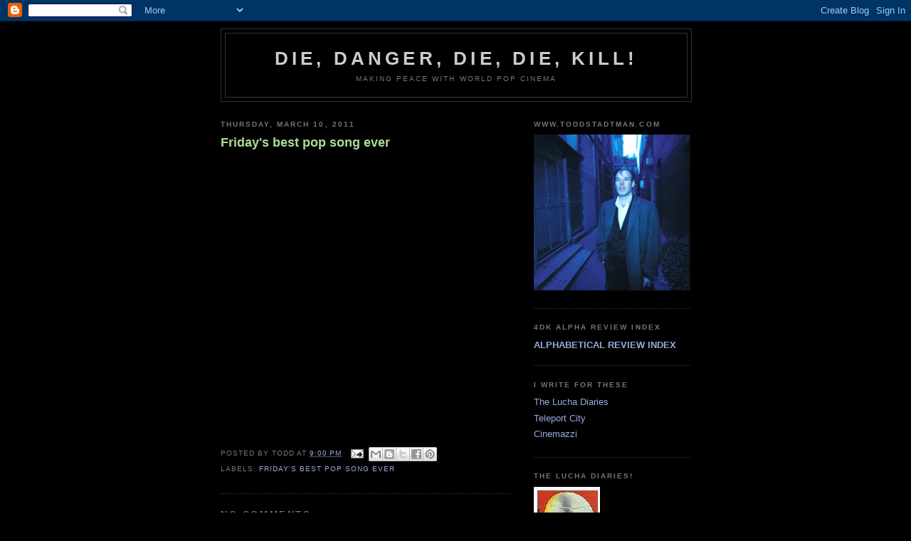

--- FILE ---
content_type: text/html; charset=UTF-8
request_url: http://diedangerdiediekill.blogspot.com/2011/03/fridays-best-pop-song-ever_10.html
body_size: 30668
content:
<!DOCTYPE html>
<html dir='ltr' xmlns='http://www.w3.org/1999/xhtml' xmlns:b='http://www.google.com/2005/gml/b' xmlns:data='http://www.google.com/2005/gml/data' xmlns:expr='http://www.google.com/2005/gml/expr'>
<head>
<link href='https://www.blogger.com/static/v1/widgets/55013136-widget_css_bundle.css' rel='stylesheet' type='text/css'/>
<meta content='text/html; charset=UTF-8' http-equiv='Content-Type'/>
<meta content='blogger' name='generator'/>
<link href='http://diedangerdiediekill.blogspot.com/favicon.ico' rel='icon' type='image/x-icon'/>
<link href='http://diedangerdiediekill.blogspot.com/2011/03/fridays-best-pop-song-ever_10.html' rel='canonical'/>
<link rel="alternate" type="application/atom+xml" title="Die, Danger, Die, Die, Kill! - Atom" href="http://diedangerdiediekill.blogspot.com/feeds/posts/default" />
<link rel="alternate" type="application/rss+xml" title="Die, Danger, Die, Die, Kill! - RSS" href="http://diedangerdiediekill.blogspot.com/feeds/posts/default?alt=rss" />
<link rel="service.post" type="application/atom+xml" title="Die, Danger, Die, Die, Kill! - Atom" href="https://www.blogger.com/feeds/7118098779778491600/posts/default" />

<link rel="alternate" type="application/atom+xml" title="Die, Danger, Die, Die, Kill! - Atom" href="http://diedangerdiediekill.blogspot.com/feeds/901087618524327393/comments/default" />
<!--Can't find substitution for tag [blog.ieCssRetrofitLinks]-->
<link href='https://i.ytimg.com/vi/oIIxlgcuQRU/hqdefault.jpg' rel='image_src'/>
<meta content='http://diedangerdiediekill.blogspot.com/2011/03/fridays-best-pop-song-ever_10.html' property='og:url'/>
<meta content='Friday&#39;s best pop song ever' property='og:title'/>
<meta content='' property='og:description'/>
<meta content='https://lh3.googleusercontent.com/blogger_img_proxy/AEn0k_tBCzajoBvl2sE9sfMmV909-f3I5iQ2jwcrJJrfT2iDczSITQELOrlx0l5uT-HNuRVlHAN41yHWmKrUciedqtAWCx9LLbyjmjTpF2pqn0SMN_KSRg=w1200-h630-n-k-no-nu' property='og:image'/>
<title>Die, Danger, Die, Die, Kill!: Friday's best pop song ever</title>
<style id='page-skin-1' type='text/css'><!--
/*
-----------------------------------------------
Blogger Template Style
Name:     Minima Black
Date:     26 Feb 2004
Updated by: Blogger Team
----------------------------------------------- */
/* Use this with templates/template-twocol.html */
body {
background:#000000;
margin:0;
color:#cccccc;
font: x-small "Trebuchet MS", Trebuchet, Verdana, Sans-serif;
font-size/* */:/**/small;
font-size: /**/small;
text-align: center;
}
a:link {
color:#99aadd;
text-decoration:none;
}
a:visited {
color:#aa77aa;
text-decoration:none;
}
a:hover {
color:#aadd99;
text-decoration:underline;
}
a img {
border-width:0;
}
/* Header
-----------------------------------------------
*/
#header-wrapper {
width:660px;
margin:0 auto 10px;
border:1px solid #333333;
}
#header-inner {
background-position: center;
margin-left: auto;
margin-right: auto;
}
#header {
margin: 5px;
border: 1px solid #333333;
text-align: center;
color:#cccccc;
}
#header h1 {
margin:5px 5px 0;
padding:15px 20px .25em;
line-height:1.2em;
text-transform:uppercase;
letter-spacing:.2em;
font: normal bold 200% 'Trebuchet MS',Trebuchet,Verdana,Sans-serif;
}
#header a {
color:#cccccc;
text-decoration:none;
}
#header a:hover {
color:#cccccc;
}
#header .description {
margin:0 5px 5px;
padding:0 20px 15px;
max-width:700px;
text-transform:uppercase;
letter-spacing:.2em;
line-height: 1.4em;
font: normal normal 78% 'Trebuchet MS', Trebuchet, Verdana, Sans-serif;
color: #777777;
}
#header img {
margin-left: auto;
margin-right: auto;
}
/* Outer-Wrapper
----------------------------------------------- */
#outer-wrapper {
width: 660px;
margin:0 auto;
padding:10px;
text-align:left;
font: normal normal 100% 'Trebuchet MS',Trebuchet,Verdana,Sans-serif;
}
#main-wrapper {
width: 410px;
float: left;
word-wrap: break-word; /* fix for long text breaking sidebar float in IE */
overflow: hidden;     /* fix for long non-text content breaking IE sidebar float */
}
#sidebar-wrapper {
width: 220px;
float: right;
word-wrap: break-word; /* fix for long text breaking sidebar float in IE */
overflow: hidden;     /* fix for long non-text content breaking IE sidebar float */
}
/* Headings
----------------------------------------------- */
h2 {
margin:1.5em 0 .75em;
font:normal bold 78% 'Trebuchet MS',Trebuchet,Arial,Verdana,Sans-serif;
line-height: 1.4em;
text-transform:uppercase;
letter-spacing:.2em;
color:#777777;
}
/* Posts
-----------------------------------------------
*/
h2.date-header {
margin:1.5em 0 .5em;
}
.post {
margin:.5em 0 1.5em;
border-bottom:1px dotted #333333;
padding-bottom:1.5em;
}
.post h3 {
margin:.25em 0 0;
padding:0 0 4px;
font-size:140%;
font-weight:normal;
line-height:1.4em;
color:#aadd99;
}
.post h3 a, .post h3 a:visited, .post h3 strong {
display:block;
text-decoration:none;
color:#aadd99;
font-weight:bold;
}
.post h3 strong, .post h3 a:hover {
color:#cccccc;
}
.post-body {
margin:0 0 .75em;
line-height:1.6em;
}
.post-body blockquote {
line-height:1.3em;
}
.post-footer {
margin: .75em 0;
color:#777777;
text-transform:uppercase;
letter-spacing:.1em;
font: normal normal 78% 'Trebuchet MS', Trebuchet, Arial, Verdana, Sans-serif;
line-height: 1.4em;
}
.comment-link {
margin-left:.6em;
}
.post img, table.tr-caption-container {
padding:4px;
border:1px solid #333333;
}
.tr-caption-container img {
border: none;
padding: 0;
}
.post blockquote {
margin:1em 20px;
}
.post blockquote p {
margin:.75em 0;
}
/* Comments
----------------------------------------------- */
#comments h4 {
margin:1em 0;
font-weight: bold;
line-height: 1.4em;
text-transform:uppercase;
letter-spacing:.2em;
color: #777777;
}
#comments-block {
margin:1em 0 1.5em;
line-height:1.6em;
}
#comments-block .comment-author {
margin:.5em 0;
}
#comments-block .comment-body {
margin:.25em 0 0;
}
#comments-block .comment-footer {
margin:-.25em 0 2em;
line-height: 1.4em;
text-transform:uppercase;
letter-spacing:.1em;
}
#comments-block .comment-body p {
margin:0 0 .75em;
}
.deleted-comment {
font-style:italic;
color:gray;
}
.feed-links {
clear: both;
line-height: 2.5em;
}
#blog-pager-newer-link {
float: left;
}
#blog-pager-older-link {
float: right;
}
#blog-pager {
text-align: center;
}
/* Sidebar Content
----------------------------------------------- */
.sidebar {
color: #999999;
line-height: 1.5em;
}
.sidebar ul {
list-style:none;
margin:0 0 0;
padding:0 0 0;
}
.sidebar li {
margin:0;
padding-top:0;
padding-right:0;
padding-bottom:.25em;
padding-left:15px;
text-indent:-15px;
line-height:1.5em;
}
.sidebar .widget, .main .widget {
border-bottom:1px dotted #333333;
margin:0 0 1.5em;
padding:0 0 1.5em;
}
.main .Blog {
border-bottom-width: 0;
}
/* Profile
----------------------------------------------- */
.profile-img {
float: left;
margin-top: 0;
margin-right: 5px;
margin-bottom: 5px;
margin-left: 0;
padding: 4px;
border: 1px solid #333333;
}
.profile-data {
margin:0;
text-transform:uppercase;
letter-spacing:.1em;
font: normal normal 78% 'Trebuchet MS', Trebuchet, Arial, Verdana, Sans-serif;
color: #777777;
font-weight: bold;
line-height: 1.6em;
}
.profile-datablock {
margin:.5em 0 .5em;
}
.profile-textblock {
margin: 0.5em 0;
line-height: 1.6em;
}
.profile-link {
font: normal normal 78% 'Trebuchet MS', Trebuchet, Arial, Verdana, Sans-serif;
text-transform: uppercase;
letter-spacing: .1em;
}
/* Footer
----------------------------------------------- */
#footer {
width:660px;
clear:both;
margin:0 auto;
padding-top:15px;
line-height: 1.6em;
text-transform:uppercase;
letter-spacing:.1em;
text-align: center;
}

--></style>
<link href='https://www.blogger.com/dyn-css/authorization.css?targetBlogID=7118098779778491600&amp;zx=0d4d5685-668a-44b5-a73c-04a9adb6f6fd' media='none' onload='if(media!=&#39;all&#39;)media=&#39;all&#39;' rel='stylesheet'/><noscript><link href='https://www.blogger.com/dyn-css/authorization.css?targetBlogID=7118098779778491600&amp;zx=0d4d5685-668a-44b5-a73c-04a9adb6f6fd' rel='stylesheet'/></noscript>
<meta name='google-adsense-platform-account' content='ca-host-pub-1556223355139109'/>
<meta name='google-adsense-platform-domain' content='blogspot.com'/>

</head>
<body>
<div class='navbar section' id='navbar'><div class='widget Navbar' data-version='1' id='Navbar1'><script type="text/javascript">
    function setAttributeOnload(object, attribute, val) {
      if(window.addEventListener) {
        window.addEventListener('load',
          function(){ object[attribute] = val; }, false);
      } else {
        window.attachEvent('onload', function(){ object[attribute] = val; });
      }
    }
  </script>
<div id="navbar-iframe-container"></div>
<script type="text/javascript" src="https://apis.google.com/js/platform.js"></script>
<script type="text/javascript">
      gapi.load("gapi.iframes:gapi.iframes.style.bubble", function() {
        if (gapi.iframes && gapi.iframes.getContext) {
          gapi.iframes.getContext().openChild({
              url: 'https://www.blogger.com/navbar/7118098779778491600?po\x3d901087618524327393\x26origin\x3dhttp://diedangerdiediekill.blogspot.com',
              where: document.getElementById("navbar-iframe-container"),
              id: "navbar-iframe"
          });
        }
      });
    </script><script type="text/javascript">
(function() {
var script = document.createElement('script');
script.type = 'text/javascript';
script.src = '//pagead2.googlesyndication.com/pagead/js/google_top_exp.js';
var head = document.getElementsByTagName('head')[0];
if (head) {
head.appendChild(script);
}})();
</script>
</div></div>
<div id='outer-wrapper'><div id='wrap2'>
<!-- skip links for text browsers -->
<span id='skiplinks' style='display:none;'>
<a href='#main'>skip to main </a> |
      <a href='#sidebar'>skip to sidebar</a>
</span>
<div id='header-wrapper'>
<div class='header section' id='header'><div class='widget Header' data-version='1' id='Header1'>
<div id='header-inner'>
<div class='titlewrapper'>
<h1 class='title'>
<a href='http://diedangerdiediekill.blogspot.com/'>
Die, Danger, Die, Die, Kill!
</a>
</h1>
</div>
<div class='descriptionwrapper'>
<p class='description'><span>Making Peace With World Pop Cinema
</span></p>
</div>
</div>
</div></div>
</div>
<div id='content-wrapper'>
<div id='crosscol-wrapper' style='text-align:center'>
<div class='crosscol no-items section' id='crosscol'></div>
</div>
<div id='main-wrapper'>
<div class='main section' id='main'><div class='widget Blog' data-version='1' id='Blog1'>
<div class='blog-posts hfeed'>

          <div class="date-outer">
        
<h2 class='date-header'><span>Thursday, March 10, 2011</span></h2>

          <div class="date-posts">
        
<div class='post-outer'>
<div class='post hentry'>
<a name='901087618524327393'></a>
<h3 class='post-title entry-title'>
<a href='http://diedangerdiediekill.blogspot.com/2011/03/fridays-best-pop-song-ever_10.html'>Friday's best pop song ever</a>
</h3>
<div class='post-header'>
<div class='post-header-line-1'></div>
</div>
<div class='post-body entry-content'>
<iframe title="YouTube video player" width="400" height="390" src="http://www.youtube.com/embed/oIIxlgcuQRU" frameborder="0" allowfullscreen></iframe>
<div style='clear: both;'></div>
</div>
<div class='post-footer'>
<div class='post-footer-line post-footer-line-1'><span class='post-author vcard'>
Posted by
<span class='fn'>Todd</span>
</span>
<span class='post-timestamp'>
at
<a class='timestamp-link' href='http://diedangerdiediekill.blogspot.com/2011/03/fridays-best-pop-song-ever_10.html' rel='bookmark' title='permanent link'><abbr class='published' title='2011-03-10T21:00:00-08:00'>9:00&#8239;PM</abbr></a>
</span>
<span class='post-comment-link'>
</span>
<span class='post-icons'>
<span class='item-action'>
<a href='https://www.blogger.com/email-post/7118098779778491600/901087618524327393' title='Email Post'>
<img alt='' class='icon-action' height='13' src='http://img1.blogblog.com/img/icon18_email.gif' width='18'/>
</a>
</span>
<span class='item-control blog-admin pid-513157339'>
<a href='https://www.blogger.com/post-edit.g?blogID=7118098779778491600&postID=901087618524327393&from=pencil' title='Edit Post'>
<img alt='' class='icon-action' height='18' src='https://resources.blogblog.com/img/icon18_edit_allbkg.gif' width='18'/>
</a>
</span>
</span>
<div class='post-share-buttons'>
<a class='goog-inline-block share-button sb-email' href='https://www.blogger.com/share-post.g?blogID=7118098779778491600&postID=901087618524327393&target=email' target='_blank' title='Email This'><span class='share-button-link-text'>Email This</span></a><a class='goog-inline-block share-button sb-blog' href='https://www.blogger.com/share-post.g?blogID=7118098779778491600&postID=901087618524327393&target=blog' onclick='window.open(this.href, "_blank", "height=270,width=475"); return false;' target='_blank' title='BlogThis!'><span class='share-button-link-text'>BlogThis!</span></a><a class='goog-inline-block share-button sb-twitter' href='https://www.blogger.com/share-post.g?blogID=7118098779778491600&postID=901087618524327393&target=twitter' target='_blank' title='Share to X'><span class='share-button-link-text'>Share to X</span></a><a class='goog-inline-block share-button sb-facebook' href='https://www.blogger.com/share-post.g?blogID=7118098779778491600&postID=901087618524327393&target=facebook' onclick='window.open(this.href, "_blank", "height=430,width=640"); return false;' target='_blank' title='Share to Facebook'><span class='share-button-link-text'>Share to Facebook</span></a><a class='goog-inline-block share-button sb-pinterest' href='https://www.blogger.com/share-post.g?blogID=7118098779778491600&postID=901087618524327393&target=pinterest' target='_blank' title='Share to Pinterest'><span class='share-button-link-text'>Share to Pinterest</span></a>
</div>
<span class='post-backlinks post-comment-link'>
</span>
</div>
<div class='post-footer-line post-footer-line-2'><span class='post-labels'>
Labels:
<a href='http://diedangerdiediekill.blogspot.com/search/label/Friday%27s%20best%20pop%20song%20ever' rel='tag'>Friday&#39;s best pop song ever</a>
</span>
</div>
<div class='post-footer-line post-footer-line-3'></div>
</div>
</div>
<div class='comments' id='comments'>
<a name='comments'></a>
<h4>No comments:</h4>
<div id='Blog1_comments-block-wrapper'>
<dl class='avatar-comment-indent' id='comments-block'>
</dl>
</div>
<p class='comment-footer'>
<a href='https://www.blogger.com/comment/fullpage/post/7118098779778491600/901087618524327393' onclick=''>Post a Comment</a>
</p>
</div>
</div>

        </div></div>
      
</div>
<div class='blog-pager' id='blog-pager'>
<span id='blog-pager-newer-link'>
<a class='blog-pager-newer-link' href='http://diedangerdiediekill.blogspot.com/2011/03/tweetkata.html' id='Blog1_blog-pager-newer-link' title='Newer Post'>Newer Post</a>
</span>
<span id='blog-pager-older-link'>
<a class='blog-pager-older-link' href='http://diedangerdiediekill.blogspot.com/2011/03/chinese-magic-taiwan-1983.html' id='Blog1_blog-pager-older-link' title='Older Post'>Older Post</a>
</span>
<a class='home-link' href='http://diedangerdiediekill.blogspot.com/'>Home</a>
</div>
<div class='clear'></div>
<div class='post-feeds'>
<div class='feed-links'>
Subscribe to:
<a class='feed-link' href='http://diedangerdiediekill.blogspot.com/feeds/901087618524327393/comments/default' target='_blank' type='application/atom+xml'>Post Comments (Atom)</a>
</div>
</div>
</div></div>
</div>
<div id='sidebar-wrapper'>
<div class='sidebar section' id='sidebar'><div class='widget Image' data-version='1' id='Image47'>
<h2>www.toddstadtman.com</h2>
<div class='widget-content'>
<a href='https://www.toddstadtman.com/'>
<img alt='www.toddstadtman.com' height='646' id='Image47_img' src='https://blogger.googleusercontent.com/img/b/R29vZ2xl/AVvXsEh21HaCbAnOo21rQbMPt31gFVHMqVNZIO73bgKjGZ1coKbXJqtd_QZeNDvcI7E0SkhNFyvnfh2rjqUvvUTPZx7YoxYzwv3n3FRQYzb5dgWdHFvHIS54SqQkxDoXhg1xQYj21NC9j0osXkUx/' width='649'/>
</a>
<br/>
</div>
<div class='clear'></div>
</div><div class='widget Text' data-version='1' id='Text4'>
<h2 class='title'>4DK Alpha Review Index</h2>
<div class='widget-content'>
<span style="font-weight: bold;"><a href="http://diedangerdiediekill.blogspot.com/2009/01/review-index.html">ALPHABETICAL REVIEW INDEX</a></span><br />
</div>
<div class='clear'></div>
</div><div class='widget LinkList' data-version='1' id='LinkList1'>
<h2>i write for these</h2>
<div class='widget-content'>
<ul>
<li><a href='https://www.toddstadtman.com/lucha-diaries'>The Lucha Diaries</a></li>
<li><a href='https://teleport-city.com/author/tstadtman/?fbclid=IwAR32zM84elca9htYf5nz-eqOEA7f5H1SfQLrC1es1rl6Pa3XbZS7aqebdM8'>Teleport City</a></li>
<li><a href='https://www.cinemaazi.com/feature/tarzan-goes-to-bollywood'>Cinemazzi</a></li>
</ul>
<div class='clear'></div>
</div>
</div><div class='widget Image' data-version='1' id='Image36'>
<h2>THE LUCHA DIARIES!</h2>
<div class='widget-content'>
<a href='https://www.toddstadtman.com/lucha-diaries'>
<img alt='THE LUCHA DIARIES!' height='113' id='Image36_img' src='https://blogger.googleusercontent.com/img/b/R29vZ2xl/AVvXsEje9gsKg2pKyTUodql38qF0u1PDS362782g3_N4oZAmFA3bFC7yQd8BCDMriSjcveZ27EK8L8JP4sG68YSJ_qV20jxwey59pTcgPA8ef4ty6rx_gro2jSWAkCIe5MbQgDM86pNN7IbPDDO7/s113/luchalogo1.jpg' width='93'/>
</a>
<br/>
<span class='caption'>CLICK TO READ</span>
</div>
<div class='clear'></div>
</div><div class='widget Image' data-version='1' id='Image41'>
<h2>Available now from FAB Press</h2>
<div class='widget-content'>
<a href='https://www.fabpress.com/funky-bollywood.html'>
<img alt='Available now from FAB Press' height='220' id='Image41_img' src='https://blogger.googleusercontent.com/img/b/R29vZ2xl/AVvXsEiivc5o6kldl6pFJ660chmDux1LxWmw-Ch7cpKGg3k0Bd6K6fwlIYn9I1piwT5P_dpS5yNHBaCEO4T0Z10h0LO92oVkkNwXhRoEBr7WuGHxdCxReUMID_I7p4XfpKv4woP8UOpjud09c7Nk/s220/FUNKY_BWOOD_4DK+BANNER.jpg' width='220'/>
</a>
<br/>
<span class='caption'>CLICK TO ORDER</span>
</div>
<div class='clear'></div>
</div><div class='widget Image' data-version='1' id='Image46'>
<h2>The Final Chapter of the SF Punk Trio</h2>
<div class='widget-content'>
<a href='https://www.amazon.com/Never-Divided-third-chapter-Stadtmans/dp/1072805243/ref=sr_1_1?crid=32JITI0WJAN8G&keywords=todd+stadtman&qid=1565527145&s=gateway&sprefix=Todd+Stadtman%2Caps%2C213&sr=8-1'>
<img alt='The Final Chapter of the SF Punk Trio' height='330' id='Image46_img' src='https://blogger.googleusercontent.com/img/b/R29vZ2xl/AVvXsEgemmWEDmCSQt9oczeJkzlvvpGOGXlzdjD_8LV_NU-pL5r4wuRh9IzcNqD7usZGdr9FVt1LkXA7CuzD2o5O-CJo_K-_dIFzespDKVSS8nveg3-vsz4V0gg0_JL_nM_oqnhiePuXWcuXDE75/s330/51hVUZ7OTpL.jpg' width='220'/>
</a>
<br/>
<span class='caption'>CLICK TO ORDER</span>
</div>
<div class='clear'></div>
</div><div class='widget Image' data-version='1' id='Image45'>
<h2>Sequel to Please Don't Be Waiting for Me</h2>
<div class='widget-content'>
<a href='https://www.amazon.com/So-Good-Its-Bad-Punk/dp/1717426948/ref=sr_1_2?ie=UTF8&qid=1531330446&sr=8-2&keywords=Todd+Stadtman'>
<img alt='Sequel to Please Don&#39;t Be Waiting for Me' height='330' id='Image45_img' src='https://blogger.googleusercontent.com/img/b/R29vZ2xl/AVvXsEh7rwQlIHLqD8mgZk300HiRWaxPWSXfWz-iAyjXLakk09YyLdoSquXfFSBzzpHW1yJrcNBorNsLHToPlVoiGH6Q3832VNzC2Bms6vbkJGQGhJZlWJSWbMgCCq6r6aK0W8pjJG_5um02RZaX/s330/SoGood-cover.jpg' width='220'/>
</a>
<br/>
<span class='caption'>CLICK TO ORDER</span>
</div>
<div class='clear'></div>
</div><div class='widget Image' data-version='1' id='Image43'>
<h2>The First Chapter of the SF Punk Trio</h2>
<div class='widget-content'>
<a href='https://www.amazon.com/Please-Dont-Be-Waiting-Me/dp/1544193602/ref=sr_1_3?crid=1A0JDGOI78TVM&dchild=1&keywords=please+don%27t+be+waiting+for+me&qid=1612830571&sprefix=please+don%27t+be+waiting%2Caps%2C162&sr=8-3'>
<img alt='The First Chapter of the SF Punk Trio' height='330' id='Image43_img' src='https://blogger.googleusercontent.com/img/b/R29vZ2xl/AVvXsEikQF_w83NZq5Tkhyphenhyphen4AhK9uLPKUF5_Mm-t334QjmtVMqpwy6Pr0LQp-O8H3RDI3MFVyiMxzYlX14Te9xLDeFCN-0gzZKn03I0QPbttQ9u877DToUGgiSRgSCvViUhGdy3i6jMTA3drtzLbZ/s330/PDBWFM+COVER+-+LACES.jpg' width='220'/>
</a>
<br/>
<span class='caption'>CLICK  TO  ORDER</span>
</div>
<div class='clear'></div>
</div><div class='widget Image' data-version='1' id='Image44'>
<h2>LISTEN TO MY PODCAST</h2>
<div class='widget-content'>
<a href='https://www.toddstadtman.com/podcast-episodes'>
<img alt='LISTEN TO MY PODCAST' height='205' id='Image44_img' src='https://blogger.googleusercontent.com/img/b/R29vZ2xl/AVvXsEjTIoJbVaNGwiXyBkFcfrZGZuTHJIJgZErzzWOt5fMzMIZqzUSNuzfqflCRo9XTp7Hwru0ku92jpZ1SoHGrfCjQzyCZ1CWapkIZXScBrn1P7Y68_vD_at7qwrylSnE0vwvO7nzPVe3urOW_/s220/FBPSElogo.jpg' width='220'/>
</a>
<br/>
</div>
<div class='clear'></div>
</div><div class='widget Image' data-version='1' id='Image42'>
<h2>Buy my album!</h2>
<div class='widget-content'>
<a href='http://toddstadtman.bandcamp.com/album/out-of-the-past-the-best-and-the-rest-of-todd-stadtman-1999-2007'>
<img alt='Buy my album!' height='220' id='Image42_img' src='https://blogger.googleusercontent.com/img/b/R29vZ2xl/AVvXsEjPje3meTp5XVdu-3pM7w4V386nB_snL8xHEAbLJQdbZCnaHDiR08fqOLmHrA9TZQQLwlSV9bmuzlwT3qMe_nGhvuO7_e1HZNRDkoZeweL-NKXJDeKrY9se5GnZEjgQ-u9z2Ph-IH54gmJR/s1600/BEST+OF+-+Cover+-+Copy.PNG' width='220'/>
</a>
<br/>
</div>
<div class='clear'></div>
</div><div class='widget Image' data-version='1' id='Image34'>
<h2>Now available:</h2>
<div class='widget-content'>
<a href='https://www.intellectbooks.com/directory-of-world-cinema-turkey'>
<img alt='Now available:' height='192' id='Image34_img' src='https://blogger.googleusercontent.com/img/b/R29vZ2xl/AVvXsEij9quU1TznSJNsUYvYqNHfbw0M-m7gZDsxoq7IynaMYuUyRjgjFaPfERPeEMBEwJClz1w9Hb8uHLu5rje0w842pwGe-DCwjVqpvRqtTdOsSp6YPq8rz3vCOurFbmmkUwr1I8iu3Z6-LDsY/s1600/DWC-TURKEY.jpg' width='140'/>
</a>
<br/>
<span class='caption'>The Directory of World Cinema: Turkey, from Intellect Ltd.</span>
</div>
<div class='clear'></div>
</div><div class='widget Image' data-version='1' id='Image35'>
<h2>Now available:</h2>
<div class='widget-content'>
<a href='https://alternateworlds.com.au/product/magazines/filmtvanimation-magazines/famous-monsters-filmland-270/'>
<img alt='Now available:' height='178' id='Image35_img' src='https://blogger.googleusercontent.com/img/b/R29vZ2xl/AVvXsEj2xl7n9c6foF2HC5-ffkMGQNbUbQf7a-9phtzm9uoBvkq4xMJyWEazgyxnQ5zSQwZhzwO84ZHCEgFXKZ36nDvsyW6IuuxJWhEcsAF2GBC8jKcww3DhG3gEbryO_0rCPt29a_1hblTUKCfj/s1600/FM+COVER+THUMB+-+Copy.jpg' width='140'/>
</a>
<br/>
<span class='caption'>Famous Monsters #270: Special lucha issue with articles by me, Dan Madigan, Keith J. Rainville & August Ragone</span>
</div>
<div class='clear'></div>
</div><div class='widget Profile' data-version='1' id='Profile1'>
<h2>Contributors</h2>
<div class='widget-content'>
<ul>
<li><a class='profile-name-link g-profile' href='https://www.blogger.com/profile/15890338576052689861' style='background-image: url(//www.blogger.com/img/logo-16.png);'>Todd</a></li>
<li><a class='profile-name-link g-profile' href='https://www.blogger.com/profile/17198359568287317904' style='background-image: url(//www.blogger.com/img/logo-16.png);'>Todd's Wife</a></li>
<li><a class='profile-name-link g-profile' href='https://www.blogger.com/profile/10340667702074974631' style='background-image: url(//www.blogger.com/img/logo-16.png);'>Unknown</a></li>
</ul>
<div class='clear'></div>
</div>
</div><div class='widget Text' data-version='1' id='Text3'>
<div class='widget-content'>
<span style="font-weight: bold;">Follow 4DK on </span><a href="http://twitter.com/FOURDK" style="font-weight: bold;">Twitter</a><br /><br /><span style="font-weight: bold;">"Like" 4DK on <a href="http://www.facebook.com/pages/Die-Danger-Die-Die-Kill-4DK/161934717182922">Facebook</a></span><br /><b><br />Check out 4DK's profile on <a href="https://letterboxd.com/4DK/">Letterboxd</a></b><br /><span style="font-weight: bold;"><a href="http://cyclopsalot.tumblr.com/"></a></span>
</div>
<div class='clear'></div>
</div><div class='widget Image' data-version='1' id='Image1'>
<div class='widget-content'>
<img alt='' height='93' id='Image1_img' src='https://blogger.googleusercontent.com/img/b/R29vZ2xl/AVvXsEjpSrONZwtMDm1_eEKF6aTXVWHlxznMscWRGgtj6Y_3rXei_kt52LYtlf_fhJ8Fc_zJVdGWSNs6kVEpbztLyXp-egOmAt4jpz5QNnY-6J8ufqMTYISgPcmDPis1WtOF4ZcxbJf4WRahfbc/s220/Portrait-Marmoset.jpg' width='75'/>
<br/>
<span class='caption'>"Fear me!"</span>
</div>
<div class='clear'></div>
</div><div class='widget Image' data-version='1' id='Image33'>
<h2>PROUD MEMBER</h2>
<div class='widget-content'>
<a href='https://mysteriousorder.tumblr.com/'>
<img alt='PROUD MEMBER' height='194' id='Image33_img' src='https://blogger.googleusercontent.com/img/b/R29vZ2xl/AVvXsEiotFJloiPUdT9UX6_hWHxl3Rsr1pC7N3TZs42DNTqjvzlgDEIFQ4M2P5momeZBZ5OIQvG2qdnYHpIRW7aA8dFuBMOBcNvbD9yOnKUoGRnIQAm5MuW2bIV2lUwAeHyEU807z0iF-xuNvKiQ/s220/MOSS.jpg' width='180'/>
</a>
<br/>
<span class='caption'>The Mysterious Order of the Skeleton Suit</span>
</div>
<div class='clear'></div>
</div><div class='widget LinkList' data-version='1' id='LinkList2'>
<h2>i read these</h2>
<div class='widget-content'>
<ul>
<li><a href='http://www.1000misspenthours.com/'>1000 Misspent Hours and Counting</a></li>
<li><a href='http://www.aycyas.com/'>And You Call Yourself a Scientist!</a></li>
<li><a href='http://atomiccaravan.blogspot.com/'>Atomic Caravan</a></li>
<li><a href='http://bamboogodsandbionicboys.blogspot.com/'>Bamboo Gods and Bionic Boys</a></li>
<li><a href='http://bethlovesbollywood.blogspot.com/'>Beth Loves Bollywood</a></li>
<li><a href='http://www.braineater.com/'>Braineater</a></li>
<li><a href='http://blacksun1987.blogspot.com/'>Black Sun</a></li>
<li><a href='http://breakfastintheruins.blogspot.com/'>Breakfast In The Ruins</a></li>
<li><a href='http://www.cantstopthemovies.com/'>Can't Stop the Movies</a></li>
<li><a href='http://cinemachaat.com/'>Cinema Chaat</a></li>
<li><a href='https://cinebeats.wordpress.com/'>Cinebeats</a></li>
<li><a href='http://www.theculturalgutter.com/'>The Cultural Gutter</a></li>
<li><a href='http://deadlydollshouse.blogspot.com/'>The Deadly Doll's House of Horror Nonsense</a></li>
<li><a href='http://www.destroyallmonstruos.blogspot.com/'>Destroy All Monstruos</a></li>
<li><a href='https://dontcallitbollywood.wordpress.com/'>Don't Call it Bollywood</a></li>
<li><a href='http://madhulikaliddle.com/'>Dusted Off</a></li>
<li><a href='http://enlejemordersertilbage.blogspot.com/'>En Lejemorder Ser Tilbage</a></li>
<li><a href='http://exploderbutton.com/exploder/'>Exploder Button</a></li>
<li><a href='http://filmi-contrast.blogspot.com/'>Filmi-Contrast</a></li>
<li><a href='http://finalgirl.blogspot.com/'>Final Girl</a></li>
<li><a href='http://www.fistofblist.com/'>Fist of B-List</a></li>
<li><a href='http://gooberzilla.wordpress.com/'>The Greatest Movie EVER!</a></li>
<li><a href='http://goldenpigsy.blogspot.com/'>GoldenPigsy's Gilded Troth</a></li>
<li><a href='http://http://www.hifilmfest.com/'>Horrible Imaginings</a></li>
<li><a href='http://houseinrlyeh.blogspot.com/'>The Horror!?</a></li>
<li><a href='http://indiequill.wordpress.com/'>Indiequill</a></li>
<li><a href='http://jaiarjun.blogspot.com/'>Jabberwock</a></li>
<li><a href='http://jabootu.net/'>JABOOTU the bad movie dimension</a></li>
<li><a href='http://largeassmovieblogs.blogspot.com/'>The Large Association of Movie Blogs (LAMB)</a></li>
<li><a href='http://magiccarpetburn.blogspot.com/'>Magic Carpet Burn</a></li>
<li><a href='http://masalazindabad.blogspot.com/'>Masala Zindabad</a></li>
<li><a href='http://memsaabstory.wordpress.com/'>MemsaabStory</a></li>
<li><a href='http://midlifemixtape.com/'>Midlife Mixtape</a></li>
<li><a href='http://www.millionmonkeytheater.com/index.html'>Million Monkey Theater</a></li>
<li><a href='http://www.mondo-digital.com/'>Mondo Digital</a></li>
<li><a href='http://mondomacabrodvd.blogspot.com/'>Mondo Macabro DVD</a></li>
<li><a href='http://mondo70.blogspot.com/'>Mondo 70: A Wild World of Cinema</a></li>
<li><a href='http://0316bfc.netsolhost.com/blog/'>Monster Island Resort Podcast</a></li>
<li><a href='http://ninjadixon.blogspot.com/'>Ninja Dixon</a></li>
<li><a href='http://pedrotheapebomb.wordpress.com/'>Pedro (The Ape Bomb) Blog</a></li>
<li><a href='http://permissiontokill.com/'>Permission to Kill</a></li>
<li><a href='http://poptique.blogspot.com/'>Poptique</a></li>
<li><a href='http://p-pcc.blogspot.com/'>Post-Punk Cinema Club</a></li>
<li><a href='http://projection-booth.blogspot.com/'>The Projection Booth</a></li>
<li><a href='http://www.pulpcurry.com/'>Pulp Curry</a></li>
<li><a href='http://purepop1uk.blogspot.com/'>Purepop</a></li>
<li><a href='http://rotikapadarum.blogspot.com'>Roti Kapada aur Rum</a></li>
<li><a href='http://http://fredanderson.typepad.com/'>Schmollywood Babylon</a></li>
<li><a href='http://andrewleavold.blogspot.com/'>The Search For Weng Weng</a></li>
<li><a href='http://www.shebloggedbynight.com/'>She Blogged By Night</a></li>
<li><a href='http://spyvibe.com/'>Spy Vibe</a></li>
<li><a href='http://tarstarkas.net/'>TarsTarkas.net</a></li>
<li><a href='http://bollywoodfugly.blogspot.com/'>Ugly, Ugly, Bollywood Fugly</a></li>
<li><a href='http://thaifilmjournal.blogspot.com/'>Wise Kwai's Thai Film Journal</a></li>
</ul>
<div class='clear'></div>
</div>
</div><div class='widget Text' data-version='1' id='Text1'>
<div class='widget-content'>
I DO NOT SELL, TRADE OR OTHERWISE PROVIDE COPIES OF THE FILMS THAT I REVIEW ON THIS SITE, SO PLEASE DON'T ASK.<br/>                         - love, the management<br/>
</div>
<div class='clear'></div>
</div><div class='widget Text' data-version='1' id='Text5'>
<div class='widget-content'>
<span style="color:#993399;"><b>SEE/HEAR:</b></span><br />
</div>
<div class='clear'></div>
</div><div class='widget Image' data-version='1' id='Image38'>
<h2>Taiwan Noir Podcast</h2>
<div class='widget-content'>
<a href='http://podcastonfire.com/category/taiwan-noir/'>
<img alt='Taiwan Noir Podcast' height='77' id='Image38_img' src='https://blogger.googleusercontent.com/img/b/R29vZ2xl/AVvXsEjJhtw1OW_OWngtPgRVxFrdhZQwuDiA7AP-OCWgl4eO8y0XM3652fmYmiDJ4XSMtgsgViPYhthWaCOpdhP4OCE1dSDrqhhsWry95lwwf-9fDPpM3JJKp2SukBhAvjhXHaDhlUVWO3y3K0P-/s1600/TaiwanNoirLogo.png' width='220'/>
</a>
<br/>
</div>
<div class='clear'></div>
</div><div class='widget Image' data-version='1' id='Image40'>
<h2>Pop  Offensive</h2>
<div class='widget-content'>
<a href='http://www.kgpc969.org/pop-offensive/'>
<img alt='Pop  Offensive' height='287' id='Image40_img' src='https://blogger.googleusercontent.com/img/b/R29vZ2xl/AVvXsEhB-aarDlys9b6UaE_VZ2OCZVSNDA91_Y354ZG6xVu-MrzeLORr9oPB_PFoZ0LbbsVZELQVpTrwNGy8HTW3GFHy-iicHbVFstvyPZp_k52quFg3E6aRfKC71_Lindl6B4t64BiFUVXKOzrs/s1600/Pop+Offensive+1+-+Copy.jpg' width='220'/>
</a>
<br/>
</div>
<div class='clear'></div>
</div><div class='widget Image' data-version='1' id='Image37'>
<h2>The Infernal Brains Podcast</h2>
<div class='widget-content'>
<a href='https://podcasts.apple.com/us/podcast/infernal-brains-podcast-tarstarkas-net-and-die-danger/id428880982'>
<img alt='The Infernal Brains Podcast' height='165' id='Image37_img' src='https://blogger.googleusercontent.com/img/b/R29vZ2xl/AVvXsEiUr27p5tGM8QFkYC3n9GVCsqT5dEwiOOxoWeCU_eG5a4ArwkcbqAgpSLudtBOJ2Rm0lwge3LpMllRou-Eb4mECR7oBwO2Tr4P5btGVWDA0x29WU8MNai6-b9_6-N_Xur5f6mPcYSnWnc0H/s220/infernalbrains_400x300.JPG' width='220'/>
</a>
<br/>
</div>
<div class='clear'></div>
</div><div class='widget Image' data-version='1' id='Image39'>
<h2>Fighting Femmes, Fiends, and Fanatics</h2>
<div class='widget-content'>
<a href='https://www.youtube.com/user/SteveMayhemPresents'>
<img alt='Fighting Femmes, Fiends, and Fanatics' height='112' id='Image39_img' src='https://blogger.googleusercontent.com/img/b/R29vZ2xl/AVvXsEjGJrEDr_xcDPLS4xfJG7fZruhkmBMLCmySK2vu6jQMKzUQ1jOEzgN6VnDOEPjx23VeyKh778B4HCQk3uYYrsbcNMzyNVWtq9G5C_SdkbTw-BeyB4KdDKM0M12ycVe3ERK9HHZfvR5cqyBD/s1600/Untitled-TrueColor-01.jpg' width='220'/>
</a>
<br/>
</div>
<div class='clear'></div>
</div><div class='widget BlogArchive' data-version='1' id='BlogArchive1'>
<h2>Blog Archive</h2>
<div class='widget-content'>
<div id='ArchiveList'>
<div id='BlogArchive1_ArchiveList'>
<ul class='hierarchy'>
<li class='archivedate collapsed'>
<a class='toggle' href='javascript:void(0)'>
<span class='zippy'>

        &#9658;&#160;
      
</span>
</a>
<a class='post-count-link' href='http://diedangerdiediekill.blogspot.com/2021/'>
2021
</a>
<span class='post-count' dir='ltr'>(1)</span>
<ul class='hierarchy'>
<li class='archivedate collapsed'>
<a class='toggle' href='javascript:void(0)'>
<span class='zippy'>

        &#9658;&#160;
      
</span>
</a>
<a class='post-count-link' href='http://diedangerdiediekill.blogspot.com/2021/02/'>
February
</a>
<span class='post-count' dir='ltr'>(1)</span>
</li>
</ul>
</li>
</ul>
<ul class='hierarchy'>
<li class='archivedate collapsed'>
<a class='toggle' href='javascript:void(0)'>
<span class='zippy'>

        &#9658;&#160;
      
</span>
</a>
<a class='post-count-link' href='http://diedangerdiediekill.blogspot.com/2020/'>
2020
</a>
<span class='post-count' dir='ltr'>(14)</span>
<ul class='hierarchy'>
<li class='archivedate collapsed'>
<a class='toggle' href='javascript:void(0)'>
<span class='zippy'>

        &#9658;&#160;
      
</span>
</a>
<a class='post-count-link' href='http://diedangerdiediekill.blogspot.com/2020/09/'>
September
</a>
<span class='post-count' dir='ltr'>(4)</span>
</li>
</ul>
<ul class='hierarchy'>
<li class='archivedate collapsed'>
<a class='toggle' href='javascript:void(0)'>
<span class='zippy'>

        &#9658;&#160;
      
</span>
</a>
<a class='post-count-link' href='http://diedangerdiediekill.blogspot.com/2020/06/'>
June
</a>
<span class='post-count' dir='ltr'>(1)</span>
</li>
</ul>
<ul class='hierarchy'>
<li class='archivedate collapsed'>
<a class='toggle' href='javascript:void(0)'>
<span class='zippy'>

        &#9658;&#160;
      
</span>
</a>
<a class='post-count-link' href='http://diedangerdiediekill.blogspot.com/2020/05/'>
May
</a>
<span class='post-count' dir='ltr'>(1)</span>
</li>
</ul>
<ul class='hierarchy'>
<li class='archivedate collapsed'>
<a class='toggle' href='javascript:void(0)'>
<span class='zippy'>

        &#9658;&#160;
      
</span>
</a>
<a class='post-count-link' href='http://diedangerdiediekill.blogspot.com/2020/04/'>
April
</a>
<span class='post-count' dir='ltr'>(3)</span>
</li>
</ul>
<ul class='hierarchy'>
<li class='archivedate collapsed'>
<a class='toggle' href='javascript:void(0)'>
<span class='zippy'>

        &#9658;&#160;
      
</span>
</a>
<a class='post-count-link' href='http://diedangerdiediekill.blogspot.com/2020/03/'>
March
</a>
<span class='post-count' dir='ltr'>(3)</span>
</li>
</ul>
<ul class='hierarchy'>
<li class='archivedate collapsed'>
<a class='toggle' href='javascript:void(0)'>
<span class='zippy'>

        &#9658;&#160;
      
</span>
</a>
<a class='post-count-link' href='http://diedangerdiediekill.blogspot.com/2020/02/'>
February
</a>
<span class='post-count' dir='ltr'>(2)</span>
</li>
</ul>
</li>
</ul>
<ul class='hierarchy'>
<li class='archivedate collapsed'>
<a class='toggle' href='javascript:void(0)'>
<span class='zippy'>

        &#9658;&#160;
      
</span>
</a>
<a class='post-count-link' href='http://diedangerdiediekill.blogspot.com/2019/'>
2019
</a>
<span class='post-count' dir='ltr'>(67)</span>
<ul class='hierarchy'>
<li class='archivedate collapsed'>
<a class='toggle' href='javascript:void(0)'>
<span class='zippy'>

        &#9658;&#160;
      
</span>
</a>
<a class='post-count-link' href='http://diedangerdiediekill.blogspot.com/2019/12/'>
December
</a>
<span class='post-count' dir='ltr'>(3)</span>
</li>
</ul>
<ul class='hierarchy'>
<li class='archivedate collapsed'>
<a class='toggle' href='javascript:void(0)'>
<span class='zippy'>

        &#9658;&#160;
      
</span>
</a>
<a class='post-count-link' href='http://diedangerdiediekill.blogspot.com/2019/11/'>
November
</a>
<span class='post-count' dir='ltr'>(8)</span>
</li>
</ul>
<ul class='hierarchy'>
<li class='archivedate collapsed'>
<a class='toggle' href='javascript:void(0)'>
<span class='zippy'>

        &#9658;&#160;
      
</span>
</a>
<a class='post-count-link' href='http://diedangerdiediekill.blogspot.com/2019/10/'>
October
</a>
<span class='post-count' dir='ltr'>(2)</span>
</li>
</ul>
<ul class='hierarchy'>
<li class='archivedate collapsed'>
<a class='toggle' href='javascript:void(0)'>
<span class='zippy'>

        &#9658;&#160;
      
</span>
</a>
<a class='post-count-link' href='http://diedangerdiediekill.blogspot.com/2019/09/'>
September
</a>
<span class='post-count' dir='ltr'>(4)</span>
</li>
</ul>
<ul class='hierarchy'>
<li class='archivedate collapsed'>
<a class='toggle' href='javascript:void(0)'>
<span class='zippy'>

        &#9658;&#160;
      
</span>
</a>
<a class='post-count-link' href='http://diedangerdiediekill.blogspot.com/2019/08/'>
August
</a>
<span class='post-count' dir='ltr'>(6)</span>
</li>
</ul>
<ul class='hierarchy'>
<li class='archivedate collapsed'>
<a class='toggle' href='javascript:void(0)'>
<span class='zippy'>

        &#9658;&#160;
      
</span>
</a>
<a class='post-count-link' href='http://diedangerdiediekill.blogspot.com/2019/07/'>
July
</a>
<span class='post-count' dir='ltr'>(4)</span>
</li>
</ul>
<ul class='hierarchy'>
<li class='archivedate collapsed'>
<a class='toggle' href='javascript:void(0)'>
<span class='zippy'>

        &#9658;&#160;
      
</span>
</a>
<a class='post-count-link' href='http://diedangerdiediekill.blogspot.com/2019/06/'>
June
</a>
<span class='post-count' dir='ltr'>(5)</span>
</li>
</ul>
<ul class='hierarchy'>
<li class='archivedate collapsed'>
<a class='toggle' href='javascript:void(0)'>
<span class='zippy'>

        &#9658;&#160;
      
</span>
</a>
<a class='post-count-link' href='http://diedangerdiediekill.blogspot.com/2019/05/'>
May
</a>
<span class='post-count' dir='ltr'>(10)</span>
</li>
</ul>
<ul class='hierarchy'>
<li class='archivedate collapsed'>
<a class='toggle' href='javascript:void(0)'>
<span class='zippy'>

        &#9658;&#160;
      
</span>
</a>
<a class='post-count-link' href='http://diedangerdiediekill.blogspot.com/2019/04/'>
April
</a>
<span class='post-count' dir='ltr'>(6)</span>
</li>
</ul>
<ul class='hierarchy'>
<li class='archivedate collapsed'>
<a class='toggle' href='javascript:void(0)'>
<span class='zippy'>

        &#9658;&#160;
      
</span>
</a>
<a class='post-count-link' href='http://diedangerdiediekill.blogspot.com/2019/03/'>
March
</a>
<span class='post-count' dir='ltr'>(2)</span>
</li>
</ul>
<ul class='hierarchy'>
<li class='archivedate collapsed'>
<a class='toggle' href='javascript:void(0)'>
<span class='zippy'>

        &#9658;&#160;
      
</span>
</a>
<a class='post-count-link' href='http://diedangerdiediekill.blogspot.com/2019/02/'>
February
</a>
<span class='post-count' dir='ltr'>(9)</span>
</li>
</ul>
<ul class='hierarchy'>
<li class='archivedate collapsed'>
<a class='toggle' href='javascript:void(0)'>
<span class='zippy'>

        &#9658;&#160;
      
</span>
</a>
<a class='post-count-link' href='http://diedangerdiediekill.blogspot.com/2019/01/'>
January
</a>
<span class='post-count' dir='ltr'>(8)</span>
</li>
</ul>
</li>
</ul>
<ul class='hierarchy'>
<li class='archivedate collapsed'>
<a class='toggle' href='javascript:void(0)'>
<span class='zippy'>

        &#9658;&#160;
      
</span>
</a>
<a class='post-count-link' href='http://diedangerdiediekill.blogspot.com/2018/'>
2018
</a>
<span class='post-count' dir='ltr'>(77)</span>
<ul class='hierarchy'>
<li class='archivedate collapsed'>
<a class='toggle' href='javascript:void(0)'>
<span class='zippy'>

        &#9658;&#160;
      
</span>
</a>
<a class='post-count-link' href='http://diedangerdiediekill.blogspot.com/2018/12/'>
December
</a>
<span class='post-count' dir='ltr'>(8)</span>
</li>
</ul>
<ul class='hierarchy'>
<li class='archivedate collapsed'>
<a class='toggle' href='javascript:void(0)'>
<span class='zippy'>

        &#9658;&#160;
      
</span>
</a>
<a class='post-count-link' href='http://diedangerdiediekill.blogspot.com/2018/11/'>
November
</a>
<span class='post-count' dir='ltr'>(1)</span>
</li>
</ul>
<ul class='hierarchy'>
<li class='archivedate collapsed'>
<a class='toggle' href='javascript:void(0)'>
<span class='zippy'>

        &#9658;&#160;
      
</span>
</a>
<a class='post-count-link' href='http://diedangerdiediekill.blogspot.com/2018/10/'>
October
</a>
<span class='post-count' dir='ltr'>(5)</span>
</li>
</ul>
<ul class='hierarchy'>
<li class='archivedate collapsed'>
<a class='toggle' href='javascript:void(0)'>
<span class='zippy'>

        &#9658;&#160;
      
</span>
</a>
<a class='post-count-link' href='http://diedangerdiediekill.blogspot.com/2018/09/'>
September
</a>
<span class='post-count' dir='ltr'>(6)</span>
</li>
</ul>
<ul class='hierarchy'>
<li class='archivedate collapsed'>
<a class='toggle' href='javascript:void(0)'>
<span class='zippy'>

        &#9658;&#160;
      
</span>
</a>
<a class='post-count-link' href='http://diedangerdiediekill.blogspot.com/2018/08/'>
August
</a>
<span class='post-count' dir='ltr'>(6)</span>
</li>
</ul>
<ul class='hierarchy'>
<li class='archivedate collapsed'>
<a class='toggle' href='javascript:void(0)'>
<span class='zippy'>

        &#9658;&#160;
      
</span>
</a>
<a class='post-count-link' href='http://diedangerdiediekill.blogspot.com/2018/07/'>
July
</a>
<span class='post-count' dir='ltr'>(10)</span>
</li>
</ul>
<ul class='hierarchy'>
<li class='archivedate collapsed'>
<a class='toggle' href='javascript:void(0)'>
<span class='zippy'>

        &#9658;&#160;
      
</span>
</a>
<a class='post-count-link' href='http://diedangerdiediekill.blogspot.com/2018/06/'>
June
</a>
<span class='post-count' dir='ltr'>(8)</span>
</li>
</ul>
<ul class='hierarchy'>
<li class='archivedate collapsed'>
<a class='toggle' href='javascript:void(0)'>
<span class='zippy'>

        &#9658;&#160;
      
</span>
</a>
<a class='post-count-link' href='http://diedangerdiediekill.blogspot.com/2018/05/'>
May
</a>
<span class='post-count' dir='ltr'>(9)</span>
</li>
</ul>
<ul class='hierarchy'>
<li class='archivedate collapsed'>
<a class='toggle' href='javascript:void(0)'>
<span class='zippy'>

        &#9658;&#160;
      
</span>
</a>
<a class='post-count-link' href='http://diedangerdiediekill.blogspot.com/2018/04/'>
April
</a>
<span class='post-count' dir='ltr'>(5)</span>
</li>
</ul>
<ul class='hierarchy'>
<li class='archivedate collapsed'>
<a class='toggle' href='javascript:void(0)'>
<span class='zippy'>

        &#9658;&#160;
      
</span>
</a>
<a class='post-count-link' href='http://diedangerdiediekill.blogspot.com/2018/03/'>
March
</a>
<span class='post-count' dir='ltr'>(6)</span>
</li>
</ul>
<ul class='hierarchy'>
<li class='archivedate collapsed'>
<a class='toggle' href='javascript:void(0)'>
<span class='zippy'>

        &#9658;&#160;
      
</span>
</a>
<a class='post-count-link' href='http://diedangerdiediekill.blogspot.com/2018/02/'>
February
</a>
<span class='post-count' dir='ltr'>(5)</span>
</li>
</ul>
<ul class='hierarchy'>
<li class='archivedate collapsed'>
<a class='toggle' href='javascript:void(0)'>
<span class='zippy'>

        &#9658;&#160;
      
</span>
</a>
<a class='post-count-link' href='http://diedangerdiediekill.blogspot.com/2018/01/'>
January
</a>
<span class='post-count' dir='ltr'>(8)</span>
</li>
</ul>
</li>
</ul>
<ul class='hierarchy'>
<li class='archivedate collapsed'>
<a class='toggle' href='javascript:void(0)'>
<span class='zippy'>

        &#9658;&#160;
      
</span>
</a>
<a class='post-count-link' href='http://diedangerdiediekill.blogspot.com/2017/'>
2017
</a>
<span class='post-count' dir='ltr'>(91)</span>
<ul class='hierarchy'>
<li class='archivedate collapsed'>
<a class='toggle' href='javascript:void(0)'>
<span class='zippy'>

        &#9658;&#160;
      
</span>
</a>
<a class='post-count-link' href='http://diedangerdiediekill.blogspot.com/2017/12/'>
December
</a>
<span class='post-count' dir='ltr'>(7)</span>
</li>
</ul>
<ul class='hierarchy'>
<li class='archivedate collapsed'>
<a class='toggle' href='javascript:void(0)'>
<span class='zippy'>

        &#9658;&#160;
      
</span>
</a>
<a class='post-count-link' href='http://diedangerdiediekill.blogspot.com/2017/11/'>
November
</a>
<span class='post-count' dir='ltr'>(6)</span>
</li>
</ul>
<ul class='hierarchy'>
<li class='archivedate collapsed'>
<a class='toggle' href='javascript:void(0)'>
<span class='zippy'>

        &#9658;&#160;
      
</span>
</a>
<a class='post-count-link' href='http://diedangerdiediekill.blogspot.com/2017/10/'>
October
</a>
<span class='post-count' dir='ltr'>(7)</span>
</li>
</ul>
<ul class='hierarchy'>
<li class='archivedate collapsed'>
<a class='toggle' href='javascript:void(0)'>
<span class='zippy'>

        &#9658;&#160;
      
</span>
</a>
<a class='post-count-link' href='http://diedangerdiediekill.blogspot.com/2017/09/'>
September
</a>
<span class='post-count' dir='ltr'>(5)</span>
</li>
</ul>
<ul class='hierarchy'>
<li class='archivedate collapsed'>
<a class='toggle' href='javascript:void(0)'>
<span class='zippy'>

        &#9658;&#160;
      
</span>
</a>
<a class='post-count-link' href='http://diedangerdiediekill.blogspot.com/2017/08/'>
August
</a>
<span class='post-count' dir='ltr'>(9)</span>
</li>
</ul>
<ul class='hierarchy'>
<li class='archivedate collapsed'>
<a class='toggle' href='javascript:void(0)'>
<span class='zippy'>

        &#9658;&#160;
      
</span>
</a>
<a class='post-count-link' href='http://diedangerdiediekill.blogspot.com/2017/07/'>
July
</a>
<span class='post-count' dir='ltr'>(14)</span>
</li>
</ul>
<ul class='hierarchy'>
<li class='archivedate collapsed'>
<a class='toggle' href='javascript:void(0)'>
<span class='zippy'>

        &#9658;&#160;
      
</span>
</a>
<a class='post-count-link' href='http://diedangerdiediekill.blogspot.com/2017/06/'>
June
</a>
<span class='post-count' dir='ltr'>(8)</span>
</li>
</ul>
<ul class='hierarchy'>
<li class='archivedate collapsed'>
<a class='toggle' href='javascript:void(0)'>
<span class='zippy'>

        &#9658;&#160;
      
</span>
</a>
<a class='post-count-link' href='http://diedangerdiediekill.blogspot.com/2017/05/'>
May
</a>
<span class='post-count' dir='ltr'>(5)</span>
</li>
</ul>
<ul class='hierarchy'>
<li class='archivedate collapsed'>
<a class='toggle' href='javascript:void(0)'>
<span class='zippy'>

        &#9658;&#160;
      
</span>
</a>
<a class='post-count-link' href='http://diedangerdiediekill.blogspot.com/2017/04/'>
April
</a>
<span class='post-count' dir='ltr'>(9)</span>
</li>
</ul>
<ul class='hierarchy'>
<li class='archivedate collapsed'>
<a class='toggle' href='javascript:void(0)'>
<span class='zippy'>

        &#9658;&#160;
      
</span>
</a>
<a class='post-count-link' href='http://diedangerdiediekill.blogspot.com/2017/03/'>
March
</a>
<span class='post-count' dir='ltr'>(9)</span>
</li>
</ul>
<ul class='hierarchy'>
<li class='archivedate collapsed'>
<a class='toggle' href='javascript:void(0)'>
<span class='zippy'>

        &#9658;&#160;
      
</span>
</a>
<a class='post-count-link' href='http://diedangerdiediekill.blogspot.com/2017/02/'>
February
</a>
<span class='post-count' dir='ltr'>(5)</span>
</li>
</ul>
<ul class='hierarchy'>
<li class='archivedate collapsed'>
<a class='toggle' href='javascript:void(0)'>
<span class='zippy'>

        &#9658;&#160;
      
</span>
</a>
<a class='post-count-link' href='http://diedangerdiediekill.blogspot.com/2017/01/'>
January
</a>
<span class='post-count' dir='ltr'>(7)</span>
</li>
</ul>
</li>
</ul>
<ul class='hierarchy'>
<li class='archivedate collapsed'>
<a class='toggle' href='javascript:void(0)'>
<span class='zippy'>

        &#9658;&#160;
      
</span>
</a>
<a class='post-count-link' href='http://diedangerdiediekill.blogspot.com/2016/'>
2016
</a>
<span class='post-count' dir='ltr'>(107)</span>
<ul class='hierarchy'>
<li class='archivedate collapsed'>
<a class='toggle' href='javascript:void(0)'>
<span class='zippy'>

        &#9658;&#160;
      
</span>
</a>
<a class='post-count-link' href='http://diedangerdiediekill.blogspot.com/2016/12/'>
December
</a>
<span class='post-count' dir='ltr'>(6)</span>
</li>
</ul>
<ul class='hierarchy'>
<li class='archivedate collapsed'>
<a class='toggle' href='javascript:void(0)'>
<span class='zippy'>

        &#9658;&#160;
      
</span>
</a>
<a class='post-count-link' href='http://diedangerdiediekill.blogspot.com/2016/11/'>
November
</a>
<span class='post-count' dir='ltr'>(11)</span>
</li>
</ul>
<ul class='hierarchy'>
<li class='archivedate collapsed'>
<a class='toggle' href='javascript:void(0)'>
<span class='zippy'>

        &#9658;&#160;
      
</span>
</a>
<a class='post-count-link' href='http://diedangerdiediekill.blogspot.com/2016/10/'>
October
</a>
<span class='post-count' dir='ltr'>(7)</span>
</li>
</ul>
<ul class='hierarchy'>
<li class='archivedate collapsed'>
<a class='toggle' href='javascript:void(0)'>
<span class='zippy'>

        &#9658;&#160;
      
</span>
</a>
<a class='post-count-link' href='http://diedangerdiediekill.blogspot.com/2016/09/'>
September
</a>
<span class='post-count' dir='ltr'>(15)</span>
</li>
</ul>
<ul class='hierarchy'>
<li class='archivedate collapsed'>
<a class='toggle' href='javascript:void(0)'>
<span class='zippy'>

        &#9658;&#160;
      
</span>
</a>
<a class='post-count-link' href='http://diedangerdiediekill.blogspot.com/2016/08/'>
August
</a>
<span class='post-count' dir='ltr'>(11)</span>
</li>
</ul>
<ul class='hierarchy'>
<li class='archivedate collapsed'>
<a class='toggle' href='javascript:void(0)'>
<span class='zippy'>

        &#9658;&#160;
      
</span>
</a>
<a class='post-count-link' href='http://diedangerdiediekill.blogspot.com/2016/07/'>
July
</a>
<span class='post-count' dir='ltr'>(4)</span>
</li>
</ul>
<ul class='hierarchy'>
<li class='archivedate collapsed'>
<a class='toggle' href='javascript:void(0)'>
<span class='zippy'>

        &#9658;&#160;
      
</span>
</a>
<a class='post-count-link' href='http://diedangerdiediekill.blogspot.com/2016/06/'>
June
</a>
<span class='post-count' dir='ltr'>(7)</span>
</li>
</ul>
<ul class='hierarchy'>
<li class='archivedate collapsed'>
<a class='toggle' href='javascript:void(0)'>
<span class='zippy'>

        &#9658;&#160;
      
</span>
</a>
<a class='post-count-link' href='http://diedangerdiediekill.blogspot.com/2016/05/'>
May
</a>
<span class='post-count' dir='ltr'>(5)</span>
</li>
</ul>
<ul class='hierarchy'>
<li class='archivedate collapsed'>
<a class='toggle' href='javascript:void(0)'>
<span class='zippy'>

        &#9658;&#160;
      
</span>
</a>
<a class='post-count-link' href='http://diedangerdiediekill.blogspot.com/2016/04/'>
April
</a>
<span class='post-count' dir='ltr'>(10)</span>
</li>
</ul>
<ul class='hierarchy'>
<li class='archivedate collapsed'>
<a class='toggle' href='javascript:void(0)'>
<span class='zippy'>

        &#9658;&#160;
      
</span>
</a>
<a class='post-count-link' href='http://diedangerdiediekill.blogspot.com/2016/03/'>
March
</a>
<span class='post-count' dir='ltr'>(12)</span>
</li>
</ul>
<ul class='hierarchy'>
<li class='archivedate collapsed'>
<a class='toggle' href='javascript:void(0)'>
<span class='zippy'>

        &#9658;&#160;
      
</span>
</a>
<a class='post-count-link' href='http://diedangerdiediekill.blogspot.com/2016/02/'>
February
</a>
<span class='post-count' dir='ltr'>(9)</span>
</li>
</ul>
<ul class='hierarchy'>
<li class='archivedate collapsed'>
<a class='toggle' href='javascript:void(0)'>
<span class='zippy'>

        &#9658;&#160;
      
</span>
</a>
<a class='post-count-link' href='http://diedangerdiediekill.blogspot.com/2016/01/'>
January
</a>
<span class='post-count' dir='ltr'>(10)</span>
</li>
</ul>
</li>
</ul>
<ul class='hierarchy'>
<li class='archivedate collapsed'>
<a class='toggle' href='javascript:void(0)'>
<span class='zippy'>

        &#9658;&#160;
      
</span>
</a>
<a class='post-count-link' href='http://diedangerdiediekill.blogspot.com/2015/'>
2015
</a>
<span class='post-count' dir='ltr'>(154)</span>
<ul class='hierarchy'>
<li class='archivedate collapsed'>
<a class='toggle' href='javascript:void(0)'>
<span class='zippy'>

        &#9658;&#160;
      
</span>
</a>
<a class='post-count-link' href='http://diedangerdiediekill.blogspot.com/2015/12/'>
December
</a>
<span class='post-count' dir='ltr'>(13)</span>
</li>
</ul>
<ul class='hierarchy'>
<li class='archivedate collapsed'>
<a class='toggle' href='javascript:void(0)'>
<span class='zippy'>

        &#9658;&#160;
      
</span>
</a>
<a class='post-count-link' href='http://diedangerdiediekill.blogspot.com/2015/11/'>
November
</a>
<span class='post-count' dir='ltr'>(12)</span>
</li>
</ul>
<ul class='hierarchy'>
<li class='archivedate collapsed'>
<a class='toggle' href='javascript:void(0)'>
<span class='zippy'>

        &#9658;&#160;
      
</span>
</a>
<a class='post-count-link' href='http://diedangerdiediekill.blogspot.com/2015/10/'>
October
</a>
<span class='post-count' dir='ltr'>(11)</span>
</li>
</ul>
<ul class='hierarchy'>
<li class='archivedate collapsed'>
<a class='toggle' href='javascript:void(0)'>
<span class='zippy'>

        &#9658;&#160;
      
</span>
</a>
<a class='post-count-link' href='http://diedangerdiediekill.blogspot.com/2015/09/'>
September
</a>
<span class='post-count' dir='ltr'>(14)</span>
</li>
</ul>
<ul class='hierarchy'>
<li class='archivedate collapsed'>
<a class='toggle' href='javascript:void(0)'>
<span class='zippy'>

        &#9658;&#160;
      
</span>
</a>
<a class='post-count-link' href='http://diedangerdiediekill.blogspot.com/2015/08/'>
August
</a>
<span class='post-count' dir='ltr'>(12)</span>
</li>
</ul>
<ul class='hierarchy'>
<li class='archivedate collapsed'>
<a class='toggle' href='javascript:void(0)'>
<span class='zippy'>

        &#9658;&#160;
      
</span>
</a>
<a class='post-count-link' href='http://diedangerdiediekill.blogspot.com/2015/07/'>
July
</a>
<span class='post-count' dir='ltr'>(11)</span>
</li>
</ul>
<ul class='hierarchy'>
<li class='archivedate collapsed'>
<a class='toggle' href='javascript:void(0)'>
<span class='zippy'>

        &#9658;&#160;
      
</span>
</a>
<a class='post-count-link' href='http://diedangerdiediekill.blogspot.com/2015/06/'>
June
</a>
<span class='post-count' dir='ltr'>(17)</span>
</li>
</ul>
<ul class='hierarchy'>
<li class='archivedate collapsed'>
<a class='toggle' href='javascript:void(0)'>
<span class='zippy'>

        &#9658;&#160;
      
</span>
</a>
<a class='post-count-link' href='http://diedangerdiediekill.blogspot.com/2015/05/'>
May
</a>
<span class='post-count' dir='ltr'>(16)</span>
</li>
</ul>
<ul class='hierarchy'>
<li class='archivedate collapsed'>
<a class='toggle' href='javascript:void(0)'>
<span class='zippy'>

        &#9658;&#160;
      
</span>
</a>
<a class='post-count-link' href='http://diedangerdiediekill.blogspot.com/2015/04/'>
April
</a>
<span class='post-count' dir='ltr'>(13)</span>
</li>
</ul>
<ul class='hierarchy'>
<li class='archivedate collapsed'>
<a class='toggle' href='javascript:void(0)'>
<span class='zippy'>

        &#9658;&#160;
      
</span>
</a>
<a class='post-count-link' href='http://diedangerdiediekill.blogspot.com/2015/03/'>
March
</a>
<span class='post-count' dir='ltr'>(12)</span>
</li>
</ul>
<ul class='hierarchy'>
<li class='archivedate collapsed'>
<a class='toggle' href='javascript:void(0)'>
<span class='zippy'>

        &#9658;&#160;
      
</span>
</a>
<a class='post-count-link' href='http://diedangerdiediekill.blogspot.com/2015/02/'>
February
</a>
<span class='post-count' dir='ltr'>(11)</span>
</li>
</ul>
<ul class='hierarchy'>
<li class='archivedate collapsed'>
<a class='toggle' href='javascript:void(0)'>
<span class='zippy'>

        &#9658;&#160;
      
</span>
</a>
<a class='post-count-link' href='http://diedangerdiediekill.blogspot.com/2015/01/'>
January
</a>
<span class='post-count' dir='ltr'>(12)</span>
</li>
</ul>
</li>
</ul>
<ul class='hierarchy'>
<li class='archivedate collapsed'>
<a class='toggle' href='javascript:void(0)'>
<span class='zippy'>

        &#9658;&#160;
      
</span>
</a>
<a class='post-count-link' href='http://diedangerdiediekill.blogspot.com/2014/'>
2014
</a>
<span class='post-count' dir='ltr'>(148)</span>
<ul class='hierarchy'>
<li class='archivedate collapsed'>
<a class='toggle' href='javascript:void(0)'>
<span class='zippy'>

        &#9658;&#160;
      
</span>
</a>
<a class='post-count-link' href='http://diedangerdiediekill.blogspot.com/2014/12/'>
December
</a>
<span class='post-count' dir='ltr'>(15)</span>
</li>
</ul>
<ul class='hierarchy'>
<li class='archivedate collapsed'>
<a class='toggle' href='javascript:void(0)'>
<span class='zippy'>

        &#9658;&#160;
      
</span>
</a>
<a class='post-count-link' href='http://diedangerdiediekill.blogspot.com/2014/11/'>
November
</a>
<span class='post-count' dir='ltr'>(12)</span>
</li>
</ul>
<ul class='hierarchy'>
<li class='archivedate collapsed'>
<a class='toggle' href='javascript:void(0)'>
<span class='zippy'>

        &#9658;&#160;
      
</span>
</a>
<a class='post-count-link' href='http://diedangerdiediekill.blogspot.com/2014/10/'>
October
</a>
<span class='post-count' dir='ltr'>(13)</span>
</li>
</ul>
<ul class='hierarchy'>
<li class='archivedate collapsed'>
<a class='toggle' href='javascript:void(0)'>
<span class='zippy'>

        &#9658;&#160;
      
</span>
</a>
<a class='post-count-link' href='http://diedangerdiediekill.blogspot.com/2014/09/'>
September
</a>
<span class='post-count' dir='ltr'>(10)</span>
</li>
</ul>
<ul class='hierarchy'>
<li class='archivedate collapsed'>
<a class='toggle' href='javascript:void(0)'>
<span class='zippy'>

        &#9658;&#160;
      
</span>
</a>
<a class='post-count-link' href='http://diedangerdiediekill.blogspot.com/2014/08/'>
August
</a>
<span class='post-count' dir='ltr'>(12)</span>
</li>
</ul>
<ul class='hierarchy'>
<li class='archivedate collapsed'>
<a class='toggle' href='javascript:void(0)'>
<span class='zippy'>

        &#9658;&#160;
      
</span>
</a>
<a class='post-count-link' href='http://diedangerdiediekill.blogspot.com/2014/07/'>
July
</a>
<span class='post-count' dir='ltr'>(13)</span>
</li>
</ul>
<ul class='hierarchy'>
<li class='archivedate collapsed'>
<a class='toggle' href='javascript:void(0)'>
<span class='zippy'>

        &#9658;&#160;
      
</span>
</a>
<a class='post-count-link' href='http://diedangerdiediekill.blogspot.com/2014/06/'>
June
</a>
<span class='post-count' dir='ltr'>(11)</span>
</li>
</ul>
<ul class='hierarchy'>
<li class='archivedate collapsed'>
<a class='toggle' href='javascript:void(0)'>
<span class='zippy'>

        &#9658;&#160;
      
</span>
</a>
<a class='post-count-link' href='http://diedangerdiediekill.blogspot.com/2014/05/'>
May
</a>
<span class='post-count' dir='ltr'>(13)</span>
</li>
</ul>
<ul class='hierarchy'>
<li class='archivedate collapsed'>
<a class='toggle' href='javascript:void(0)'>
<span class='zippy'>

        &#9658;&#160;
      
</span>
</a>
<a class='post-count-link' href='http://diedangerdiediekill.blogspot.com/2014/04/'>
April
</a>
<span class='post-count' dir='ltr'>(14)</span>
</li>
</ul>
<ul class='hierarchy'>
<li class='archivedate collapsed'>
<a class='toggle' href='javascript:void(0)'>
<span class='zippy'>

        &#9658;&#160;
      
</span>
</a>
<a class='post-count-link' href='http://diedangerdiediekill.blogspot.com/2014/03/'>
March
</a>
<span class='post-count' dir='ltr'>(13)</span>
</li>
</ul>
<ul class='hierarchy'>
<li class='archivedate collapsed'>
<a class='toggle' href='javascript:void(0)'>
<span class='zippy'>

        &#9658;&#160;
      
</span>
</a>
<a class='post-count-link' href='http://diedangerdiediekill.blogspot.com/2014/02/'>
February
</a>
<span class='post-count' dir='ltr'>(10)</span>
</li>
</ul>
<ul class='hierarchy'>
<li class='archivedate collapsed'>
<a class='toggle' href='javascript:void(0)'>
<span class='zippy'>

        &#9658;&#160;
      
</span>
</a>
<a class='post-count-link' href='http://diedangerdiediekill.blogspot.com/2014/01/'>
January
</a>
<span class='post-count' dir='ltr'>(12)</span>
</li>
</ul>
</li>
</ul>
<ul class='hierarchy'>
<li class='archivedate collapsed'>
<a class='toggle' href='javascript:void(0)'>
<span class='zippy'>

        &#9658;&#160;
      
</span>
</a>
<a class='post-count-link' href='http://diedangerdiediekill.blogspot.com/2013/'>
2013
</a>
<span class='post-count' dir='ltr'>(138)</span>
<ul class='hierarchy'>
<li class='archivedate collapsed'>
<a class='toggle' href='javascript:void(0)'>
<span class='zippy'>

        &#9658;&#160;
      
</span>
</a>
<a class='post-count-link' href='http://diedangerdiediekill.blogspot.com/2013/12/'>
December
</a>
<span class='post-count' dir='ltr'>(12)</span>
</li>
</ul>
<ul class='hierarchy'>
<li class='archivedate collapsed'>
<a class='toggle' href='javascript:void(0)'>
<span class='zippy'>

        &#9658;&#160;
      
</span>
</a>
<a class='post-count-link' href='http://diedangerdiediekill.blogspot.com/2013/11/'>
November
</a>
<span class='post-count' dir='ltr'>(12)</span>
</li>
</ul>
<ul class='hierarchy'>
<li class='archivedate collapsed'>
<a class='toggle' href='javascript:void(0)'>
<span class='zippy'>

        &#9658;&#160;
      
</span>
</a>
<a class='post-count-link' href='http://diedangerdiediekill.blogspot.com/2013/10/'>
October
</a>
<span class='post-count' dir='ltr'>(12)</span>
</li>
</ul>
<ul class='hierarchy'>
<li class='archivedate collapsed'>
<a class='toggle' href='javascript:void(0)'>
<span class='zippy'>

        &#9658;&#160;
      
</span>
</a>
<a class='post-count-link' href='http://diedangerdiediekill.blogspot.com/2013/09/'>
September
</a>
<span class='post-count' dir='ltr'>(11)</span>
</li>
</ul>
<ul class='hierarchy'>
<li class='archivedate collapsed'>
<a class='toggle' href='javascript:void(0)'>
<span class='zippy'>

        &#9658;&#160;
      
</span>
</a>
<a class='post-count-link' href='http://diedangerdiediekill.blogspot.com/2013/08/'>
August
</a>
<span class='post-count' dir='ltr'>(13)</span>
</li>
</ul>
<ul class='hierarchy'>
<li class='archivedate collapsed'>
<a class='toggle' href='javascript:void(0)'>
<span class='zippy'>

        &#9658;&#160;
      
</span>
</a>
<a class='post-count-link' href='http://diedangerdiediekill.blogspot.com/2013/07/'>
July
</a>
<span class='post-count' dir='ltr'>(10)</span>
</li>
</ul>
<ul class='hierarchy'>
<li class='archivedate collapsed'>
<a class='toggle' href='javascript:void(0)'>
<span class='zippy'>

        &#9658;&#160;
      
</span>
</a>
<a class='post-count-link' href='http://diedangerdiediekill.blogspot.com/2013/06/'>
June
</a>
<span class='post-count' dir='ltr'>(9)</span>
</li>
</ul>
<ul class='hierarchy'>
<li class='archivedate collapsed'>
<a class='toggle' href='javascript:void(0)'>
<span class='zippy'>

        &#9658;&#160;
      
</span>
</a>
<a class='post-count-link' href='http://diedangerdiediekill.blogspot.com/2013/05/'>
May
</a>
<span class='post-count' dir='ltr'>(13)</span>
</li>
</ul>
<ul class='hierarchy'>
<li class='archivedate collapsed'>
<a class='toggle' href='javascript:void(0)'>
<span class='zippy'>

        &#9658;&#160;
      
</span>
</a>
<a class='post-count-link' href='http://diedangerdiediekill.blogspot.com/2013/04/'>
April
</a>
<span class='post-count' dir='ltr'>(10)</span>
</li>
</ul>
<ul class='hierarchy'>
<li class='archivedate collapsed'>
<a class='toggle' href='javascript:void(0)'>
<span class='zippy'>

        &#9658;&#160;
      
</span>
</a>
<a class='post-count-link' href='http://diedangerdiediekill.blogspot.com/2013/03/'>
March
</a>
<span class='post-count' dir='ltr'>(14)</span>
</li>
</ul>
<ul class='hierarchy'>
<li class='archivedate collapsed'>
<a class='toggle' href='javascript:void(0)'>
<span class='zippy'>

        &#9658;&#160;
      
</span>
</a>
<a class='post-count-link' href='http://diedangerdiediekill.blogspot.com/2013/02/'>
February
</a>
<span class='post-count' dir='ltr'>(10)</span>
</li>
</ul>
<ul class='hierarchy'>
<li class='archivedate collapsed'>
<a class='toggle' href='javascript:void(0)'>
<span class='zippy'>

        &#9658;&#160;
      
</span>
</a>
<a class='post-count-link' href='http://diedangerdiediekill.blogspot.com/2013/01/'>
January
</a>
<span class='post-count' dir='ltr'>(12)</span>
</li>
</ul>
</li>
</ul>
<ul class='hierarchy'>
<li class='archivedate collapsed'>
<a class='toggle' href='javascript:void(0)'>
<span class='zippy'>

        &#9658;&#160;
      
</span>
</a>
<a class='post-count-link' href='http://diedangerdiediekill.blogspot.com/2012/'>
2012
</a>
<span class='post-count' dir='ltr'>(152)</span>
<ul class='hierarchy'>
<li class='archivedate collapsed'>
<a class='toggle' href='javascript:void(0)'>
<span class='zippy'>

        &#9658;&#160;
      
</span>
</a>
<a class='post-count-link' href='http://diedangerdiediekill.blogspot.com/2012/12/'>
December
</a>
<span class='post-count' dir='ltr'>(10)</span>
</li>
</ul>
<ul class='hierarchy'>
<li class='archivedate collapsed'>
<a class='toggle' href='javascript:void(0)'>
<span class='zippy'>

        &#9658;&#160;
      
</span>
</a>
<a class='post-count-link' href='http://diedangerdiediekill.blogspot.com/2012/11/'>
November
</a>
<span class='post-count' dir='ltr'>(11)</span>
</li>
</ul>
<ul class='hierarchy'>
<li class='archivedate collapsed'>
<a class='toggle' href='javascript:void(0)'>
<span class='zippy'>

        &#9658;&#160;
      
</span>
</a>
<a class='post-count-link' href='http://diedangerdiediekill.blogspot.com/2012/10/'>
October
</a>
<span class='post-count' dir='ltr'>(12)</span>
</li>
</ul>
<ul class='hierarchy'>
<li class='archivedate collapsed'>
<a class='toggle' href='javascript:void(0)'>
<span class='zippy'>

        &#9658;&#160;
      
</span>
</a>
<a class='post-count-link' href='http://diedangerdiediekill.blogspot.com/2012/09/'>
September
</a>
<span class='post-count' dir='ltr'>(9)</span>
</li>
</ul>
<ul class='hierarchy'>
<li class='archivedate collapsed'>
<a class='toggle' href='javascript:void(0)'>
<span class='zippy'>

        &#9658;&#160;
      
</span>
</a>
<a class='post-count-link' href='http://diedangerdiediekill.blogspot.com/2012/08/'>
August
</a>
<span class='post-count' dir='ltr'>(9)</span>
</li>
</ul>
<ul class='hierarchy'>
<li class='archivedate collapsed'>
<a class='toggle' href='javascript:void(0)'>
<span class='zippy'>

        &#9658;&#160;
      
</span>
</a>
<a class='post-count-link' href='http://diedangerdiediekill.blogspot.com/2012/07/'>
July
</a>
<span class='post-count' dir='ltr'>(15)</span>
</li>
</ul>
<ul class='hierarchy'>
<li class='archivedate collapsed'>
<a class='toggle' href='javascript:void(0)'>
<span class='zippy'>

        &#9658;&#160;
      
</span>
</a>
<a class='post-count-link' href='http://diedangerdiediekill.blogspot.com/2012/06/'>
June
</a>
<span class='post-count' dir='ltr'>(14)</span>
</li>
</ul>
<ul class='hierarchy'>
<li class='archivedate collapsed'>
<a class='toggle' href='javascript:void(0)'>
<span class='zippy'>

        &#9658;&#160;
      
</span>
</a>
<a class='post-count-link' href='http://diedangerdiediekill.blogspot.com/2012/05/'>
May
</a>
<span class='post-count' dir='ltr'>(13)</span>
</li>
</ul>
<ul class='hierarchy'>
<li class='archivedate collapsed'>
<a class='toggle' href='javascript:void(0)'>
<span class='zippy'>

        &#9658;&#160;
      
</span>
</a>
<a class='post-count-link' href='http://diedangerdiediekill.blogspot.com/2012/04/'>
April
</a>
<span class='post-count' dir='ltr'>(13)</span>
</li>
</ul>
<ul class='hierarchy'>
<li class='archivedate collapsed'>
<a class='toggle' href='javascript:void(0)'>
<span class='zippy'>

        &#9658;&#160;
      
</span>
</a>
<a class='post-count-link' href='http://diedangerdiediekill.blogspot.com/2012/03/'>
March
</a>
<span class='post-count' dir='ltr'>(15)</span>
</li>
</ul>
<ul class='hierarchy'>
<li class='archivedate collapsed'>
<a class='toggle' href='javascript:void(0)'>
<span class='zippy'>

        &#9658;&#160;
      
</span>
</a>
<a class='post-count-link' href='http://diedangerdiediekill.blogspot.com/2012/02/'>
February
</a>
<span class='post-count' dir='ltr'>(15)</span>
</li>
</ul>
<ul class='hierarchy'>
<li class='archivedate collapsed'>
<a class='toggle' href='javascript:void(0)'>
<span class='zippy'>

        &#9658;&#160;
      
</span>
</a>
<a class='post-count-link' href='http://diedangerdiediekill.blogspot.com/2012/01/'>
January
</a>
<span class='post-count' dir='ltr'>(16)</span>
</li>
</ul>
</li>
</ul>
<ul class='hierarchy'>
<li class='archivedate expanded'>
<a class='toggle' href='javascript:void(0)'>
<span class='zippy toggle-open'>

        &#9660;&#160;
      
</span>
</a>
<a class='post-count-link' href='http://diedangerdiediekill.blogspot.com/2011/'>
2011
</a>
<span class='post-count' dir='ltr'>(162)</span>
<ul class='hierarchy'>
<li class='archivedate collapsed'>
<a class='toggle' href='javascript:void(0)'>
<span class='zippy'>

        &#9658;&#160;
      
</span>
</a>
<a class='post-count-link' href='http://diedangerdiediekill.blogspot.com/2011/12/'>
December
</a>
<span class='post-count' dir='ltr'>(15)</span>
</li>
</ul>
<ul class='hierarchy'>
<li class='archivedate collapsed'>
<a class='toggle' href='javascript:void(0)'>
<span class='zippy'>

        &#9658;&#160;
      
</span>
</a>
<a class='post-count-link' href='http://diedangerdiediekill.blogspot.com/2011/11/'>
November
</a>
<span class='post-count' dir='ltr'>(12)</span>
</li>
</ul>
<ul class='hierarchy'>
<li class='archivedate collapsed'>
<a class='toggle' href='javascript:void(0)'>
<span class='zippy'>

        &#9658;&#160;
      
</span>
</a>
<a class='post-count-link' href='http://diedangerdiediekill.blogspot.com/2011/10/'>
October
</a>
<span class='post-count' dir='ltr'>(13)</span>
</li>
</ul>
<ul class='hierarchy'>
<li class='archivedate collapsed'>
<a class='toggle' href='javascript:void(0)'>
<span class='zippy'>

        &#9658;&#160;
      
</span>
</a>
<a class='post-count-link' href='http://diedangerdiediekill.blogspot.com/2011/09/'>
September
</a>
<span class='post-count' dir='ltr'>(11)</span>
</li>
</ul>
<ul class='hierarchy'>
<li class='archivedate collapsed'>
<a class='toggle' href='javascript:void(0)'>
<span class='zippy'>

        &#9658;&#160;
      
</span>
</a>
<a class='post-count-link' href='http://diedangerdiediekill.blogspot.com/2011/08/'>
August
</a>
<span class='post-count' dir='ltr'>(13)</span>
</li>
</ul>
<ul class='hierarchy'>
<li class='archivedate collapsed'>
<a class='toggle' href='javascript:void(0)'>
<span class='zippy'>

        &#9658;&#160;
      
</span>
</a>
<a class='post-count-link' href='http://diedangerdiediekill.blogspot.com/2011/07/'>
July
</a>
<span class='post-count' dir='ltr'>(14)</span>
</li>
</ul>
<ul class='hierarchy'>
<li class='archivedate collapsed'>
<a class='toggle' href='javascript:void(0)'>
<span class='zippy'>

        &#9658;&#160;
      
</span>
</a>
<a class='post-count-link' href='http://diedangerdiediekill.blogspot.com/2011/06/'>
June
</a>
<span class='post-count' dir='ltr'>(12)</span>
</li>
</ul>
<ul class='hierarchy'>
<li class='archivedate collapsed'>
<a class='toggle' href='javascript:void(0)'>
<span class='zippy'>

        &#9658;&#160;
      
</span>
</a>
<a class='post-count-link' href='http://diedangerdiediekill.blogspot.com/2011/05/'>
May
</a>
<span class='post-count' dir='ltr'>(14)</span>
</li>
</ul>
<ul class='hierarchy'>
<li class='archivedate collapsed'>
<a class='toggle' href='javascript:void(0)'>
<span class='zippy'>

        &#9658;&#160;
      
</span>
</a>
<a class='post-count-link' href='http://diedangerdiediekill.blogspot.com/2011/04/'>
April
</a>
<span class='post-count' dir='ltr'>(12)</span>
</li>
</ul>
<ul class='hierarchy'>
<li class='archivedate expanded'>
<a class='toggle' href='javascript:void(0)'>
<span class='zippy toggle-open'>

        &#9660;&#160;
      
</span>
</a>
<a class='post-count-link' href='http://diedangerdiediekill.blogspot.com/2011/03/'>
March
</a>
<span class='post-count' dir='ltr'>(16)</span>
<ul class='posts'>
<li><a href='http://diedangerdiediekill.blogspot.com/2011/03/fridays-best-pop-song-ever_31.html'>Friday&#39;s best pop song ever</a></li>
<li><a href='http://diedangerdiediekill.blogspot.com/2011/03/fighting-femmes-fiends-and-fanatics_29.html'>Fighting Femmes, Fiends, and Fanatics Episode 9: T...</a></li>
<li><a href='http://diedangerdiediekill.blogspot.com/2011/03/tars-and-todd-talk-turkey.html'>Tars and Todd talk Turkey</a></li>
<li><a href='http://diedangerdiediekill.blogspot.com/2011/02/hey-you-in-nyc-go-to-this-dram-for.html'>Hey, you in NYC, go to this: A DRAM FOR JAPAN</a></li>
<li><a href='http://diedangerdiediekill.blogspot.com/2011/03/fridays-best-pop-song-ever_24.html'>Friday&#39;s best pop song ever</a></li>
<li><a href='http://diedangerdiediekill.blogspot.com/2011/03/jaka-swara-indonesia-1990.html'>Jaka Swara (Indonesia, 1990)</a></li>
<li><a href='http://diedangerdiediekill.blogspot.com/2011/03/lucha-diaries-updated.html'>The Lucha Diaries updated</a></li>
<li><a href='http://diedangerdiediekill.blogspot.com/2011/03/fighting-femmes-fiends-and-fanatics.html'>Fighting Femmes, Fiends, and Fanatics Episode 8: T...</a></li>
<li><a href='http://diedangerdiediekill.blogspot.com/2011/03/fridays-best-pop-song-ever_17.html'>Friday&#39;s best pop song ever</a></li>
<li><a href='http://diedangerdiediekill.blogspot.com/2011/03/pusaka-penyebar-maut-indonesia-1990.html'>Pusaka Penyebar Maut (Indonesia, 1990)</a></li>
<li><a href='http://diedangerdiediekill.blogspot.com/2011/03/tweetkata.html'>Tweetkata</a></li>
<li><a href='http://diedangerdiediekill.blogspot.com/2011/03/fridays-best-pop-song-ever_10.html'>Friday&#39;s best pop song ever</a></li>
<li><a href='http://diedangerdiediekill.blogspot.com/2011/03/chinese-magic-taiwan-1983.html'>Chinese Magic (Taiwan, 1983)</a></li>
<li><a href='http://diedangerdiediekill.blogspot.com/2011/03/sorat-no-saavaz-india-1985.html'>Sorat No Saavaz (India, 1985)</a></li>
<li><a href='http://diedangerdiediekill.blogspot.com/2011/03/fridays-best-pop-song-ever.html'>Friday&#39;s best pop song ever</a></li>
<li><a href='http://diedangerdiediekill.blogspot.com/2011/03/shake-your-rump-to-teutonic-funk.html'>Shake your rump to the (Teutonic) funk</a></li>
</ul>
</li>
</ul>
<ul class='hierarchy'>
<li class='archivedate collapsed'>
<a class='toggle' href='javascript:void(0)'>
<span class='zippy'>

        &#9658;&#160;
      
</span>
</a>
<a class='post-count-link' href='http://diedangerdiediekill.blogspot.com/2011/02/'>
February
</a>
<span class='post-count' dir='ltr'>(14)</span>
</li>
</ul>
<ul class='hierarchy'>
<li class='archivedate collapsed'>
<a class='toggle' href='javascript:void(0)'>
<span class='zippy'>

        &#9658;&#160;
      
</span>
</a>
<a class='post-count-link' href='http://diedangerdiediekill.blogspot.com/2011/01/'>
January
</a>
<span class='post-count' dir='ltr'>(16)</span>
</li>
</ul>
</li>
</ul>
<ul class='hierarchy'>
<li class='archivedate collapsed'>
<a class='toggle' href='javascript:void(0)'>
<span class='zippy'>

        &#9658;&#160;
      
</span>
</a>
<a class='post-count-link' href='http://diedangerdiediekill.blogspot.com/2010/'>
2010
</a>
<span class='post-count' dir='ltr'>(184)</span>
<ul class='hierarchy'>
<li class='archivedate collapsed'>
<a class='toggle' href='javascript:void(0)'>
<span class='zippy'>

        &#9658;&#160;
      
</span>
</a>
<a class='post-count-link' href='http://diedangerdiediekill.blogspot.com/2010/12/'>
December
</a>
<span class='post-count' dir='ltr'>(16)</span>
</li>
</ul>
<ul class='hierarchy'>
<li class='archivedate collapsed'>
<a class='toggle' href='javascript:void(0)'>
<span class='zippy'>

        &#9658;&#160;
      
</span>
</a>
<a class='post-count-link' href='http://diedangerdiediekill.blogspot.com/2010/11/'>
November
</a>
<span class='post-count' dir='ltr'>(16)</span>
</li>
</ul>
<ul class='hierarchy'>
<li class='archivedate collapsed'>
<a class='toggle' href='javascript:void(0)'>
<span class='zippy'>

        &#9658;&#160;
      
</span>
</a>
<a class='post-count-link' href='http://diedangerdiediekill.blogspot.com/2010/10/'>
October
</a>
<span class='post-count' dir='ltr'>(12)</span>
</li>
</ul>
<ul class='hierarchy'>
<li class='archivedate collapsed'>
<a class='toggle' href='javascript:void(0)'>
<span class='zippy'>

        &#9658;&#160;
      
</span>
</a>
<a class='post-count-link' href='http://diedangerdiediekill.blogspot.com/2010/09/'>
September
</a>
<span class='post-count' dir='ltr'>(10)</span>
</li>
</ul>
<ul class='hierarchy'>
<li class='archivedate collapsed'>
<a class='toggle' href='javascript:void(0)'>
<span class='zippy'>

        &#9658;&#160;
      
</span>
</a>
<a class='post-count-link' href='http://diedangerdiediekill.blogspot.com/2010/08/'>
August
</a>
<span class='post-count' dir='ltr'>(14)</span>
</li>
</ul>
<ul class='hierarchy'>
<li class='archivedate collapsed'>
<a class='toggle' href='javascript:void(0)'>
<span class='zippy'>

        &#9658;&#160;
      
</span>
</a>
<a class='post-count-link' href='http://diedangerdiediekill.blogspot.com/2010/07/'>
July
</a>
<span class='post-count' dir='ltr'>(11)</span>
</li>
</ul>
<ul class='hierarchy'>
<li class='archivedate collapsed'>
<a class='toggle' href='javascript:void(0)'>
<span class='zippy'>

        &#9658;&#160;
      
</span>
</a>
<a class='post-count-link' href='http://diedangerdiediekill.blogspot.com/2010/06/'>
June
</a>
<span class='post-count' dir='ltr'>(13)</span>
</li>
</ul>
<ul class='hierarchy'>
<li class='archivedate collapsed'>
<a class='toggle' href='javascript:void(0)'>
<span class='zippy'>

        &#9658;&#160;
      
</span>
</a>
<a class='post-count-link' href='http://diedangerdiediekill.blogspot.com/2010/05/'>
May
</a>
<span class='post-count' dir='ltr'>(14)</span>
</li>
</ul>
<ul class='hierarchy'>
<li class='archivedate collapsed'>
<a class='toggle' href='javascript:void(0)'>
<span class='zippy'>

        &#9658;&#160;
      
</span>
</a>
<a class='post-count-link' href='http://diedangerdiediekill.blogspot.com/2010/04/'>
April
</a>
<span class='post-count' dir='ltr'>(14)</span>
</li>
</ul>
<ul class='hierarchy'>
<li class='archivedate collapsed'>
<a class='toggle' href='javascript:void(0)'>
<span class='zippy'>

        &#9658;&#160;
      
</span>
</a>
<a class='post-count-link' href='http://diedangerdiediekill.blogspot.com/2010/03/'>
March
</a>
<span class='post-count' dir='ltr'>(18)</span>
</li>
</ul>
<ul class='hierarchy'>
<li class='archivedate collapsed'>
<a class='toggle' href='javascript:void(0)'>
<span class='zippy'>

        &#9658;&#160;
      
</span>
</a>
<a class='post-count-link' href='http://diedangerdiediekill.blogspot.com/2010/02/'>
February
</a>
<span class='post-count' dir='ltr'>(27)</span>
</li>
</ul>
<ul class='hierarchy'>
<li class='archivedate collapsed'>
<a class='toggle' href='javascript:void(0)'>
<span class='zippy'>

        &#9658;&#160;
      
</span>
</a>
<a class='post-count-link' href='http://diedangerdiediekill.blogspot.com/2010/01/'>
January
</a>
<span class='post-count' dir='ltr'>(19)</span>
</li>
</ul>
</li>
</ul>
<ul class='hierarchy'>
<li class='archivedate collapsed'>
<a class='toggle' href='javascript:void(0)'>
<span class='zippy'>

        &#9658;&#160;
      
</span>
</a>
<a class='post-count-link' href='http://diedangerdiediekill.blogspot.com/2009/'>
2009
</a>
<span class='post-count' dir='ltr'>(218)</span>
<ul class='hierarchy'>
<li class='archivedate collapsed'>
<a class='toggle' href='javascript:void(0)'>
<span class='zippy'>

        &#9658;&#160;
      
</span>
</a>
<a class='post-count-link' href='http://diedangerdiediekill.blogspot.com/2009/12/'>
December
</a>
<span class='post-count' dir='ltr'>(15)</span>
</li>
</ul>
<ul class='hierarchy'>
<li class='archivedate collapsed'>
<a class='toggle' href='javascript:void(0)'>
<span class='zippy'>

        &#9658;&#160;
      
</span>
</a>
<a class='post-count-link' href='http://diedangerdiediekill.blogspot.com/2009/11/'>
November
</a>
<span class='post-count' dir='ltr'>(19)</span>
</li>
</ul>
<ul class='hierarchy'>
<li class='archivedate collapsed'>
<a class='toggle' href='javascript:void(0)'>
<span class='zippy'>

        &#9658;&#160;
      
</span>
</a>
<a class='post-count-link' href='http://diedangerdiediekill.blogspot.com/2009/10/'>
October
</a>
<span class='post-count' dir='ltr'>(24)</span>
</li>
</ul>
<ul class='hierarchy'>
<li class='archivedate collapsed'>
<a class='toggle' href='javascript:void(0)'>
<span class='zippy'>

        &#9658;&#160;
      
</span>
</a>
<a class='post-count-link' href='http://diedangerdiediekill.blogspot.com/2009/09/'>
September
</a>
<span class='post-count' dir='ltr'>(24)</span>
</li>
</ul>
<ul class='hierarchy'>
<li class='archivedate collapsed'>
<a class='toggle' href='javascript:void(0)'>
<span class='zippy'>

        &#9658;&#160;
      
</span>
</a>
<a class='post-count-link' href='http://diedangerdiediekill.blogspot.com/2009/08/'>
August
</a>
<span class='post-count' dir='ltr'>(14)</span>
</li>
</ul>
<ul class='hierarchy'>
<li class='archivedate collapsed'>
<a class='toggle' href='javascript:void(0)'>
<span class='zippy'>

        &#9658;&#160;
      
</span>
</a>
<a class='post-count-link' href='http://diedangerdiediekill.blogspot.com/2009/07/'>
July
</a>
<span class='post-count' dir='ltr'>(15)</span>
</li>
</ul>
<ul class='hierarchy'>
<li class='archivedate collapsed'>
<a class='toggle' href='javascript:void(0)'>
<span class='zippy'>

        &#9658;&#160;
      
</span>
</a>
<a class='post-count-link' href='http://diedangerdiediekill.blogspot.com/2009/06/'>
June
</a>
<span class='post-count' dir='ltr'>(19)</span>
</li>
</ul>
<ul class='hierarchy'>
<li class='archivedate collapsed'>
<a class='toggle' href='javascript:void(0)'>
<span class='zippy'>

        &#9658;&#160;
      
</span>
</a>
<a class='post-count-link' href='http://diedangerdiediekill.blogspot.com/2009/05/'>
May
</a>
<span class='post-count' dir='ltr'>(17)</span>
</li>
</ul>
<ul class='hierarchy'>
<li class='archivedate collapsed'>
<a class='toggle' href='javascript:void(0)'>
<span class='zippy'>

        &#9658;&#160;
      
</span>
</a>
<a class='post-count-link' href='http://diedangerdiediekill.blogspot.com/2009/04/'>
April
</a>
<span class='post-count' dir='ltr'>(14)</span>
</li>
</ul>
<ul class='hierarchy'>
<li class='archivedate collapsed'>
<a class='toggle' href='javascript:void(0)'>
<span class='zippy'>

        &#9658;&#160;
      
</span>
</a>
<a class='post-count-link' href='http://diedangerdiediekill.blogspot.com/2009/03/'>
March
</a>
<span class='post-count' dir='ltr'>(16)</span>
</li>
</ul>
<ul class='hierarchy'>
<li class='archivedate collapsed'>
<a class='toggle' href='javascript:void(0)'>
<span class='zippy'>

        &#9658;&#160;
      
</span>
</a>
<a class='post-count-link' href='http://diedangerdiediekill.blogspot.com/2009/02/'>
February
</a>
<span class='post-count' dir='ltr'>(22)</span>
</li>
</ul>
<ul class='hierarchy'>
<li class='archivedate collapsed'>
<a class='toggle' href='javascript:void(0)'>
<span class='zippy'>

        &#9658;&#160;
      
</span>
</a>
<a class='post-count-link' href='http://diedangerdiediekill.blogspot.com/2009/01/'>
January
</a>
<span class='post-count' dir='ltr'>(19)</span>
</li>
</ul>
</li>
</ul>
<ul class='hierarchy'>
<li class='archivedate collapsed'>
<a class='toggle' href='javascript:void(0)'>
<span class='zippy'>

        &#9658;&#160;
      
</span>
</a>
<a class='post-count-link' href='http://diedangerdiediekill.blogspot.com/2008/'>
2008
</a>
<span class='post-count' dir='ltr'>(195)</span>
<ul class='hierarchy'>
<li class='archivedate collapsed'>
<a class='toggle' href='javascript:void(0)'>
<span class='zippy'>

        &#9658;&#160;
      
</span>
</a>
<a class='post-count-link' href='http://diedangerdiediekill.blogspot.com/2008/12/'>
December
</a>
<span class='post-count' dir='ltr'>(15)</span>
</li>
</ul>
<ul class='hierarchy'>
<li class='archivedate collapsed'>
<a class='toggle' href='javascript:void(0)'>
<span class='zippy'>

        &#9658;&#160;
      
</span>
</a>
<a class='post-count-link' href='http://diedangerdiediekill.blogspot.com/2008/11/'>
November
</a>
<span class='post-count' dir='ltr'>(14)</span>
</li>
</ul>
<ul class='hierarchy'>
<li class='archivedate collapsed'>
<a class='toggle' href='javascript:void(0)'>
<span class='zippy'>

        &#9658;&#160;
      
</span>
</a>
<a class='post-count-link' href='http://diedangerdiediekill.blogspot.com/2008/10/'>
October
</a>
<span class='post-count' dir='ltr'>(11)</span>
</li>
</ul>
<ul class='hierarchy'>
<li class='archivedate collapsed'>
<a class='toggle' href='javascript:void(0)'>
<span class='zippy'>

        &#9658;&#160;
      
</span>
</a>
<a class='post-count-link' href='http://diedangerdiediekill.blogspot.com/2008/09/'>
September
</a>
<span class='post-count' dir='ltr'>(18)</span>
</li>
</ul>
<ul class='hierarchy'>
<li class='archivedate collapsed'>
<a class='toggle' href='javascript:void(0)'>
<span class='zippy'>

        &#9658;&#160;
      
</span>
</a>
<a class='post-count-link' href='http://diedangerdiediekill.blogspot.com/2008/08/'>
August
</a>
<span class='post-count' dir='ltr'>(17)</span>
</li>
</ul>
<ul class='hierarchy'>
<li class='archivedate collapsed'>
<a class='toggle' href='javascript:void(0)'>
<span class='zippy'>

        &#9658;&#160;
      
</span>
</a>
<a class='post-count-link' href='http://diedangerdiediekill.blogspot.com/2008/07/'>
July
</a>
<span class='post-count' dir='ltr'>(21)</span>
</li>
</ul>
<ul class='hierarchy'>
<li class='archivedate collapsed'>
<a class='toggle' href='javascript:void(0)'>
<span class='zippy'>

        &#9658;&#160;
      
</span>
</a>
<a class='post-count-link' href='http://diedangerdiediekill.blogspot.com/2008/06/'>
June
</a>
<span class='post-count' dir='ltr'>(26)</span>
</li>
</ul>
<ul class='hierarchy'>
<li class='archivedate collapsed'>
<a class='toggle' href='javascript:void(0)'>
<span class='zippy'>

        &#9658;&#160;
      
</span>
</a>
<a class='post-count-link' href='http://diedangerdiediekill.blogspot.com/2008/05/'>
May
</a>
<span class='post-count' dir='ltr'>(12)</span>
</li>
</ul>
<ul class='hierarchy'>
<li class='archivedate collapsed'>
<a class='toggle' href='javascript:void(0)'>
<span class='zippy'>

        &#9658;&#160;
      
</span>
</a>
<a class='post-count-link' href='http://diedangerdiediekill.blogspot.com/2008/04/'>
April
</a>
<span class='post-count' dir='ltr'>(18)</span>
</li>
</ul>
<ul class='hierarchy'>
<li class='archivedate collapsed'>
<a class='toggle' href='javascript:void(0)'>
<span class='zippy'>

        &#9658;&#160;
      
</span>
</a>
<a class='post-count-link' href='http://diedangerdiediekill.blogspot.com/2008/03/'>
March
</a>
<span class='post-count' dir='ltr'>(14)</span>
</li>
</ul>
<ul class='hierarchy'>
<li class='archivedate collapsed'>
<a class='toggle' href='javascript:void(0)'>
<span class='zippy'>

        &#9658;&#160;
      
</span>
</a>
<a class='post-count-link' href='http://diedangerdiediekill.blogspot.com/2008/02/'>
February
</a>
<span class='post-count' dir='ltr'>(29)</span>
</li>
</ul>
</li>
</ul>
</div>
</div>
<div class='clear'></div>
</div>
</div><div class='widget Label' data-version='1' id='Label1'>
<h2>Labels</h2>
<div class='widget-content list-label-widget-content'>
<ul>
<li>
<a dir='ltr' href='http://diedangerdiediekill.blogspot.com/search/label/10cc'>10cc</a>
<span dir='ltr'>(1)</span>
</li>
<li>
<a dir='ltr' href='http://diedangerdiediekill.blogspot.com/search/label/1960s'>1960s</a>
<span dir='ltr'>(1)</span>
</li>
<li>
<a dir='ltr' href='http://diedangerdiediekill.blogspot.com/search/label/2018'>2018</a>
<span dir='ltr'>(1)</span>
</li>
<li>
<a dir='ltr' href='http://diedangerdiediekill.blogspot.com/search/label/3%20Supermen'>3 Supermen</a>
<span dir='ltr'>(5)</span>
</li>
<li>
<a dir='ltr' href='http://diedangerdiediekill.blogspot.com/search/label/4DK%20at%2010'>4DK at 10</a>
<span dir='ltr'>(7)</span>
</li>
<li>
<a dir='ltr' href='http://diedangerdiediekill.blogspot.com/search/label/4dkomix'>4dkomix</a>
<span dir='ltr'>(1)</span>
</li>
<li>
<a dir='ltr' href='http://diedangerdiediekill.blogspot.com/search/label/60s%20pop%20culture'>60s pop culture</a>
<span dir='ltr'>(1)</span>
</li>
<li>
<a dir='ltr' href='http://diedangerdiediekill.blogspot.com/search/label/80s%20pop'>80s pop</a>
<span dir='ltr'>(1)</span>
</li>
<li>
<a dir='ltr' href='http://diedangerdiediekill.blogspot.com/search/label/ABBA'>ABBA</a>
<span dir='ltr'>(2)</span>
</li>
<li>
<a dir='ltr' href='http://diedangerdiediekill.blogspot.com/search/label/Accidental%20Space%20Travel'>Accidental Space Travel</a>
<span dir='ltr'>(5)</span>
</li>
<li>
<a dir='ltr' href='http://diedangerdiediekill.blogspot.com/search/label/action%20movies'>action movies</a>
<span dir='ltr'>(3)</span>
</li>
<li>
<a dir='ltr' href='http://diedangerdiediekill.blogspot.com/search/label/admin'>admin</a>
<span dir='ltr'>(1)</span>
</li>
<li>
<a dir='ltr' href='http://diedangerdiediekill.blogspot.com/search/label/Adventure'>Adventure</a>
<span dir='ltr'>(3)</span>
</li>
<li>
<a dir='ltr' href='http://diedangerdiediekill.blogspot.com/search/label/African%20Cinema'>African Cinema</a>
<span dir='ltr'>(10)</span>
</li>
<li>
<a dir='ltr' href='http://diedangerdiediekill.blogspot.com/search/label/AIP'>AIP</a>
<span dir='ltr'>(2)</span>
</li>
<li>
<a dir='ltr' href='http://diedangerdiediekill.blogspot.com/search/label/Alex%20Cox'>Alex Cox</a>
<span dir='ltr'>(1)</span>
</li>
<li>
<a dir='ltr' href='http://diedangerdiediekill.blogspot.com/search/label/Alfred%20Hitchcock'>Alfred Hitchcock</a>
<span dir='ltr'>(1)</span>
</li>
<li>
<a dir='ltr' href='http://diedangerdiediekill.blogspot.com/search/label/altruism'>altruism</a>
<span dir='ltr'>(1)</span>
</li>
<li>
<a dir='ltr' href='http://diedangerdiediekill.blogspot.com/search/label/Ama%20movies'>Ama movies</a>
<span dir='ltr'>(1)</span>
</li>
<li>
<a dir='ltr' href='http://diedangerdiediekill.blogspot.com/search/label/Amitabh'>Amitabh</a>
<span dir='ltr'>(12)</span>
</li>
<li>
<a dir='ltr' href='http://diedangerdiediekill.blogspot.com/search/label/Amrish%20Puri'>Amrish Puri</a>
<span dir='ltr'>(12)</span>
</li>
<li>
<a dir='ltr' href='http://diedangerdiediekill.blogspot.com/search/label/Animals'>Animals</a>
<span dir='ltr'>(9)</span>
</li>
<li>
<a dir='ltr' href='http://diedangerdiediekill.blogspot.com/search/label/animalympics'>animalympics</a>
<span dir='ltr'>(26)</span>
</li>
<li>
<a dir='ltr' href='http://diedangerdiediekill.blogspot.com/search/label/Animation'>Animation</a>
<span dir='ltr'>(12)</span>
</li>
<li>
<a dir='ltr' href='http://diedangerdiediekill.blogspot.com/search/label/Anime'>Anime</a>
<span dir='ltr'>(3)</span>
</li>
<li>
<a dir='ltr' href='http://diedangerdiediekill.blogspot.com/search/label/Anjuman'>Anjuman</a>
<span dir='ltr'>(2)</span>
</li>
<li>
<a dir='ltr' href='http://diedangerdiediekill.blogspot.com/search/label/Anniversaries'>Anniversaries</a>
<span dir='ltr'>(1)</span>
</li>
<li>
<a dir='ltr' href='http://diedangerdiediekill.blogspot.com/search/label/Antonio%20Margheriti'>Antonio Margheriti</a>
<span dir='ltr'>(2)</span>
</li>
<li>
<a dir='ltr' href='http://diedangerdiediekill.blogspot.com/search/label/Arab%20Cinema'>Arab Cinema</a>
<span dir='ltr'>(8)</span>
</li>
<li>
<a dir='ltr' href='http://diedangerdiediekill.blogspot.com/search/label/Argentinian%20Cinema'>Argentinian Cinema</a>
<span dir='ltr'>(4)</span>
</li>
<li>
<a dir='ltr' href='http://diedangerdiediekill.blogspot.com/search/label/Arizal'>Arizal</a>
<span dir='ltr'>(1)</span>
</li>
<li>
<a dir='ltr' href='http://diedangerdiediekill.blogspot.com/search/label/Armando%20Bo'>Armando Bo</a>
<span dir='ltr'>(3)</span>
</li>
<li>
<a dir='ltr' href='http://diedangerdiediekill.blogspot.com/search/label/Aruna%20Irani'>Aruna Irani</a>
<span dir='ltr'>(7)</span>
</li>
<li>
<a dir='ltr' href='http://diedangerdiediekill.blogspot.com/search/label/Asian%20cinema'>Asian cinema</a>
<span dir='ltr'>(1)</span>
</li>
<li>
<a dir='ltr' href='http://diedangerdiediekill.blogspot.com/search/label/Australian%20cinema'>Australian cinema</a>
<span dir='ltr'>(1)</span>
</li>
<li>
<a dir='ltr' href='http://diedangerdiediekill.blogspot.com/search/label/B-Masters%20Roundtable'>B-Masters Roundtable</a>
<span dir='ltr'>(6)</span>
</li>
<li>
<a dir='ltr' href='http://diedangerdiediekill.blogspot.com/search/label/Babubhai%20Mistry'>Babubhai Mistry</a>
<span dir='ltr'>(10)</span>
</li>
<li>
<a dir='ltr' href='http://diedangerdiediekill.blogspot.com/search/label/Bacharach'>Bacharach</a>
<span dir='ltr'>(1)</span>
</li>
<li>
<a dir='ltr' href='http://diedangerdiediekill.blogspot.com/search/label/Badar%20Munir'>Badar Munir</a>
<span dir='ltr'>(3)</span>
</li>
<li>
<a dir='ltr' href='http://diedangerdiediekill.blogspot.com/search/label/Bangladeshi%20cinema'>Bangladeshi cinema</a>
<span dir='ltr'>(2)</span>
</li>
<li>
<a dir='ltr' href='http://diedangerdiediekill.blogspot.com/search/label/Barry%20Prima'>Barry Prima</a>
<span dir='ltr'>(8)</span>
</li>
<li>
<a dir='ltr' href='http://diedangerdiediekill.blogspot.com/search/label/Best%20and%20worst%20lists'>Best and worst lists</a>
<span dir='ltr'>(9)</span>
</li>
<li>
<a dir='ltr' href='http://diedangerdiediekill.blogspot.com/search/label/Biker%20Movies'>Biker Movies</a>
<span dir='ltr'>(6)</span>
</li>
<li>
<a dir='ltr' href='http://diedangerdiediekill.blogspot.com/search/label/Blaxploitation'>Blaxploitation</a>
<span dir='ltr'>(5)</span>
</li>
<li>
<a dir='ltr' href='http://diedangerdiediekill.blogspot.com/search/label/Bollywood'>Bollywood</a>
<span dir='ltr'>(204)</span>
</li>
<li>
<a dir='ltr' href='http://diedangerdiediekill.blogspot.com/search/label/book'>book</a>
<span dir='ltr'>(1)</span>
</li>
<li>
<a dir='ltr' href='http://diedangerdiediekill.blogspot.com/search/label/Books'>Books</a>
<span dir='ltr'>(12)</span>
</li>
<li>
<a dir='ltr' href='http://diedangerdiediekill.blogspot.com/search/label/Brazilian%20Cinema'>Brazilian Cinema</a>
<span dir='ltr'>(3)</span>
</li>
<li>
<a dir='ltr' href='http://diedangerdiediekill.blogspot.com/search/label/Brigitte%20Lin'>Brigitte Lin</a>
<span dir='ltr'>(1)</span>
</li>
<li>
<a dir='ltr' href='http://diedangerdiediekill.blogspot.com/search/label/British%20Cinema'>British Cinema</a>
<span dir='ltr'>(5)</span>
</li>
<li>
<a dir='ltr' href='http://diedangerdiediekill.blogspot.com/search/label/British%20Invasion'>British Invasion</a>
<span dir='ltr'>(2)</span>
</li>
<li>
<a dir='ltr' href='http://diedangerdiediekill.blogspot.com/search/label/bubblegum%20music'>bubblegum music</a>
<span dir='ltr'>(2)</span>
</li>
<li>
<a dir='ltr' href='http://diedangerdiediekill.blogspot.com/search/label/Buzzcocks'>Buzzcocks</a>
<span dir='ltr'>(1)</span>
</li>
<li>
<a dir='ltr' href='http://diedangerdiediekill.blogspot.com/search/label/Cambodian%20Cinema'>Cambodian Cinema</a>
<span dir='ltr'>(5)</span>
</li>
<li>
<a dir='ltr' href='http://diedangerdiediekill.blogspot.com/search/label/Cangaceiro'>Cangaceiro</a>
<span dir='ltr'>(3)</span>
</li>
<li>
<a dir='ltr' href='http://diedangerdiediekill.blogspot.com/search/label/Cangaco'>Cangaco</a>
<span dir='ltr'>(3)</span>
</li>
<li>
<a dir='ltr' href='http://diedangerdiediekill.blogspot.com/search/label/Canto%20Pop'>Canto Pop</a>
<span dir='ltr'>(2)</span>
</li>
<li>
<a dir='ltr' href='http://diedangerdiediekill.blogspot.com/search/label/Cantonese%20Cinema'>Cantonese Cinema</a>
<span dir='ltr'>(21)</span>
</li>
<li>
<a dir='ltr' href='http://diedangerdiediekill.blogspot.com/search/label/Cathay'>Cathay</a>
<span dir='ltr'>(3)</span>
</li>
<li>
<a dir='ltr' href='http://diedangerdiediekill.blogspot.com/search/label/Cetin%20Inanc'>Cetin Inanc</a>
<span dir='ltr'>(1)</span>
</li>
<li>
<a dir='ltr' href='http://diedangerdiediekill.blogspot.com/search/label/Chamber%20Pop'>Chamber Pop</a>
<span dir='ltr'>(1)</span>
</li>
<li>
<a dir='ltr' href='http://diedangerdiediekill.blogspot.com/search/label/Chang%20Cheh'>Chang Cheh</a>
<span dir='ltr'>(1)</span>
</li>
<li>
<a dir='ltr' href='http://diedangerdiediekill.blogspot.com/search/label/Charles%20Bronson'>Charles Bronson</a>
<span dir='ltr'>(1)</span>
</li>
<li>
<a dir='ltr' href='http://diedangerdiediekill.blogspot.com/search/label/children%27s%20films'>children&#39;s films</a>
<span dir='ltr'>(1)</span>
</li>
<li>
<a dir='ltr' href='http://diedangerdiediekill.blogspot.com/search/label/Chinese%20Cinema'>Chinese Cinema</a>
<span dir='ltr'>(2)</span>
</li>
<li>
<a dir='ltr' href='http://diedangerdiediekill.blogspot.com/search/label/Chor%20Yuen'>Chor Yuen</a>
<span dir='ltr'>(6)</span>
</li>
<li>
<a dir='ltr' href='http://diedangerdiediekill.blogspot.com/search/label/Cirio%20Santiago'>Cirio Santiago</a>
<span dir='ltr'>(1)</span>
</li>
<li>
<a dir='ltr' href='http://diedangerdiediekill.blogspot.com/search/label/Cocktails'>Cocktails</a>
<span dir='ltr'>(1)</span>
</li>
<li>
<a dir='ltr' href='http://diedangerdiediekill.blogspot.com/search/label/Comedy'>Comedy</a>
<span dir='ltr'>(4)</span>
</li>
<li>
<a dir='ltr' href='http://diedangerdiediekill.blogspot.com/search/label/Comic%20Book'>Comic Book</a>
<span dir='ltr'>(4)</span>
</li>
<li>
<a dir='ltr' href='http://diedangerdiediekill.blogspot.com/search/label/comics'>comics</a>
<span dir='ltr'>(3)</span>
</li>
<li>
<a dir='ltr' href='http://diedangerdiediekill.blogspot.com/search/label/Commies'>Commies</a>
<span dir='ltr'>(6)</span>
</li>
<li>
<a dir='ltr' href='http://diedangerdiediekill.blogspot.com/search/label/Connie%20Chan'>Connie Chan</a>
<span dir='ltr'>(9)</span>
</li>
<li>
<a dir='ltr' href='http://diedangerdiediekill.blogspot.com/search/label/Contest'>Contest</a>
<span dir='ltr'>(1)</span>
</li>
<li>
<a dir='ltr' href='http://diedangerdiediekill.blogspot.com/search/label/Cuneyt%20Arkin'>Cuneyt Arkin</a>
<span dir='ltr'>(3)</span>
</li>
<li>
<a dir='ltr' href='http://diedangerdiediekill.blogspot.com/search/label/Czech%20cinema'>Czech cinema</a>
<span dir='ltr'>(5)</span>
</li>
<li>
<a dir='ltr' href='http://diedangerdiediekill.blogspot.com/search/label/Danish%20Cinema'>Danish Cinema</a>
<span dir='ltr'>(3)</span>
</li>
<li>
<a dir='ltr' href='http://diedangerdiediekill.blogspot.com/search/label/Dara%20Puspita'>Dara Puspita</a>
<span dir='ltr'>(1)</span>
</li>
<li>
<a dir='ltr' href='http://diedangerdiediekill.blogspot.com/search/label/Dara%20Singh'>Dara Singh</a>
<span dir='ltr'>(17)</span>
</li>
<li>
<a dir='ltr' href='http://diedangerdiediekill.blogspot.com/search/label/Darna'>Darna</a>
<span dir='ltr'>(10)</span>
</li>
<li>
<a dir='ltr' href='http://diedangerdiediekill.blogspot.com/search/label/Dave%20Clark%20Five'>Dave Clark Five</a>
<span dir='ltr'>(1)</span>
</li>
<li>
<a dir='ltr' href='http://diedangerdiediekill.blogspot.com/search/label/DEFA'>DEFA</a>
<span dir='ltr'>(1)</span>
</li>
<li>
<a dir='ltr' href='http://diedangerdiediekill.blogspot.com/search/label/Disaster%20Movies'>Disaster Movies</a>
<span dir='ltr'>(1)</span>
</li>
<li>
<a dir='ltr' href='http://diedangerdiediekill.blogspot.com/search/label/disco'>disco</a>
<span dir='ltr'>(1)</span>
</li>
<li>
<a dir='ltr' href='http://diedangerdiediekill.blogspot.com/search/label/Django'>Django</a>
<span dir='ltr'>(1)</span>
</li>
<li>
<a dir='ltr' href='http://diedangerdiediekill.blogspot.com/search/label/Documentaries'>Documentaries</a>
<span dir='ltr'>(5)</span>
</li>
<li>
<a dir='ltr' href='http://diedangerdiediekill.blogspot.com/search/label/Dolphy'>Dolphy</a>
<span dir='ltr'>(3)</span>
</li>
<li>
<a dir='ltr' href='http://diedangerdiediekill.blogspot.com/search/label/Doreid%20%26%20Nihad'>Doreid &amp; Nihad</a>
<span dir='ltr'>(1)</span>
</li>
<li>
<a dir='ltr' href='http://diedangerdiediekill.blogspot.com/search/label/Doried%20%26%20Nihad'>Doried &amp; Nihad</a>
<span dir='ltr'>(1)</span>
</li>
<li>
<a dir='ltr' href='http://diedangerdiediekill.blogspot.com/search/label/Drive-in%20Mob'>Drive-in Mob</a>
<span dir='ltr'>(16)</span>
</li>
<li>
<a dir='ltr' href='http://diedangerdiediekill.blogspot.com/search/label/Drugs'>Drugs</a>
<span dir='ltr'>(1)</span>
</li>
<li>
<a dir='ltr' href='http://diedangerdiediekill.blogspot.com/search/label/East%20German%20cinema'>East German cinema</a>
<span dir='ltr'>(5)</span>
</li>
<li>
<a dir='ltr' href='http://diedangerdiediekill.blogspot.com/search/label/Eddie%20Romero'>Eddie Romero</a>
<span dir='ltr'>(1)</span>
</li>
<li>
<a dir='ltr' href='http://diedangerdiediekill.blogspot.com/search/label/Edogawa%20Rampo'>Edogawa Rampo</a>
<span dir='ltr'>(1)</span>
</li>
<li>
<a dir='ltr' href='http://diedangerdiediekill.blogspot.com/search/label/Egyptian%20Cinema'>Egyptian Cinema</a>
<span dir='ltr'>(26)</span>
</li>
<li>
<a dir='ltr' href='http://diedangerdiediekill.blogspot.com/search/label/Eulogies'>Eulogies</a>
<span dir='ltr'>(4)</span>
</li>
<li>
<a dir='ltr' href='http://diedangerdiediekill.blogspot.com/search/label/Euro%20Crime'>Euro Crime</a>
<span dir='ltr'>(4)</span>
</li>
<li>
<a dir='ltr' href='http://diedangerdiediekill.blogspot.com/search/label/Eurospy'>Eurospy</a>
<span dir='ltr'>(35)</span>
</li>
<li>
<a dir='ltr' href='http://diedangerdiediekill.blogspot.com/search/label/Eurovision'>Eurovision</a>
<span dir='ltr'>(1)</span>
</li>
<li>
<a dir='ltr' href='http://diedangerdiediekill.blogspot.com/search/label/Events'>Events</a>
<span dir='ltr'>(16)</span>
</li>
<li>
<a dir='ltr' href='http://diedangerdiediekill.blogspot.com/search/label/excuses'>excuses</a>
<span dir='ltr'>(2)</span>
</li>
<li>
<a dir='ltr' href='http://diedangerdiediekill.blogspot.com/search/label/Exploding%20Hearts'>Exploding Hearts</a>
<span dir='ltr'>(1)</span>
</li>
<li>
<a dir='ltr' href='http://diedangerdiediekill.blogspot.com/search/label/FAB%20Press'>FAB Press</a>
<span dir='ltr'>(1)</span>
</li>
<li>
<a dir='ltr' href='http://diedangerdiediekill.blogspot.com/search/label/Facebook'>Facebook</a>
<span dir='ltr'>(1)</span>
</li>
<li>
<a dir='ltr' href='http://diedangerdiediekill.blogspot.com/search/label/Fairy%20tales'>Fairy tales</a>
<span dir='ltr'>(2)</span>
</li>
<li>
<a dir='ltr' href='http://diedangerdiediekill.blogspot.com/search/label/Fantastic%20Fest'>Fantastic Fest</a>
<span dir='ltr'>(5)</span>
</li>
<li>
<a dir='ltr' href='http://diedangerdiediekill.blogspot.com/search/label/Fantasy'>Fantasy</a>
<span dir='ltr'>(66)</span>
</li>
<li>
<a dir='ltr' href='http://diedangerdiediekill.blogspot.com/search/label/Fantomas'>Fantomas</a>
<span dir='ltr'>(4)</span>
</li>
<li>
<a dir='ltr' href='http://diedangerdiediekill.blogspot.com/search/label/Farid%20Chawki'>Farid Chawki</a>
<span dir='ltr'>(6)</span>
</li>
<li>
<a dir='ltr' href='http://diedangerdiediekill.blogspot.com/search/label/Fearless%20Nadia'>Fearless Nadia</a>
<span dir='ltr'>(2)</span>
</li>
<li>
<a dir='ltr' href='http://diedangerdiediekill.blogspot.com/search/label/Featured%20review'>Featured review</a>
<span dir='ltr'>(1)</span>
</li>
<li>
<a dir='ltr' href='http://diedangerdiediekill.blogspot.com/search/label/Feroz%20Khan'>Feroz Khan</a>
<span dir='ltr'>(15)</span>
</li>
<li>
<a dir='ltr' href='http://diedangerdiediekill.blogspot.com/search/label/Festivals'>Festivals</a>
<span dir='ltr'>(2)</span>
</li>
<li>
<a dir='ltr' href='http://diedangerdiediekill.blogspot.com/search/label/Fighting%20Femmes%20Fiends%20and%20Fanatics'>Fighting Femmes Fiends and Fanatics</a>
<span dir='ltr'>(16)</span>
</li>
<li>
<a dir='ltr' href='http://diedangerdiediekill.blogspot.com/search/label/Filipino%20Cinema'>Filipino Cinema</a>
<span dir='ltr'>(44)</span>
</li>
<li>
<a dir='ltr' href='http://diedangerdiediekill.blogspot.com/search/label/Fletcher%20Hanks'>Fletcher Hanks</a>
<span dir='ltr'>(2)</span>
</li>
<li>
<a dir='ltr' href='http://diedangerdiediekill.blogspot.com/search/label/found%20footage'>found footage</a>
<span dir='ltr'>(1)</span>
</li>
<li>
<a dir='ltr' href='http://diedangerdiediekill.blogspot.com/search/label/FPJ'>FPJ</a>
<span dir='ltr'>(2)</span>
</li>
<li>
<a dir='ltr' href='http://diedangerdiediekill.blogspot.com/search/label/Frank%20Agrama'>Frank Agrama</a>
<span dir='ltr'>(1)</span>
</li>
<li>
<a dir='ltr' href='http://diedangerdiediekill.blogspot.com/search/label/French%20cinema'>French cinema</a>
<span dir='ltr'>(10)</span>
</li>
<li>
<a dir='ltr' href='http://diedangerdiediekill.blogspot.com/search/label/French%20New%20Wave'>French New Wave</a>
<span dir='ltr'>(2)</span>
</li>
<li>
<a dir='ltr' href='http://diedangerdiediekill.blogspot.com/search/label/French%20Pop'>French Pop</a>
<span dir='ltr'>(18)</span>
</li>
<li>
<a dir='ltr' href='http://diedangerdiediekill.blogspot.com/search/label/Friday'>Friday</a>
<span dir='ltr'>(1)</span>
</li>
<li>
<a dir='ltr' href='http://diedangerdiediekill.blogspot.com/search/label/Friday%27s%20best%20pop%20song%20ever'>Friday&#39;s best pop song ever</a>
<span dir='ltr'>(532)</span>
</li>
<li>
<a dir='ltr' href='http://diedangerdiediekill.blogspot.com/search/label/Friends%20of%204DK'>Friends of 4DK</a>
<span dir='ltr'>(7)</span>
</li>
<li>
<a dir='ltr' href='http://diedangerdiediekill.blogspot.com/search/label/From%20the%20Lucha%20Diaries%20vaults'>From the Lucha Diaries vaults</a>
<span dir='ltr'>(19)</span>
</li>
<li>
<a dir='ltr' href='http://diedangerdiediekill.blogspot.com/search/label/Funky%20Bollywood'>Funky Bollywood</a>
<span dir='ltr'>(21)</span>
</li>
<li>
<a dir='ltr' href='http://diedangerdiediekill.blogspot.com/search/label/Gainsbourg'>Gainsbourg</a>
<span dir='ltr'>(1)</span>
</li>
<li>
<a dir='ltr' href='http://diedangerdiediekill.blogspot.com/search/label/Garage%20Rock'>Garage Rock</a>
<span dir='ltr'>(4)</span>
</li>
<li>
<a dir='ltr' href='http://diedangerdiediekill.blogspot.com/search/label/German%20cinema'>German cinema</a>
<span dir='ltr'>(13)</span>
</li>
<li>
<a dir='ltr' href='http://diedangerdiediekill.blogspot.com/search/label/German%20Pop'>German Pop</a>
<span dir='ltr'>(5)</span>
</li>
<li>
<a dir='ltr' href='http://diedangerdiediekill.blogspot.com/search/label/Gerry%20Anderson'>Gerry Anderson</a>
<span dir='ltr'>(3)</span>
</li>
<li>
<a dir='ltr' href='http://diedangerdiediekill.blogspot.com/search/label/Ghanaian%20cinema'>Ghanaian cinema</a>
<span dir='ltr'>(5)</span>
</li>
<li>
<a dir='ltr' href='http://diedangerdiediekill.blogspot.com/search/label/Gialli'>Gialli</a>
<span dir='ltr'>(3)</span>
</li>
<li>
<a dir='ltr' href='http://diedangerdiediekill.blogspot.com/search/label/Girl%20Groups'>Girl Groups</a>
<span dir='ltr'>(5)</span>
</li>
<li>
<a dir='ltr' href='http://diedangerdiediekill.blogspot.com/search/label/Girls%20With%20Guns'>Girls With Guns</a>
<span dir='ltr'>(8)</span>
</li>
<li>
<a dir='ltr' href='http://diedangerdiediekill.blogspot.com/search/label/Glam'>Glam</a>
<span dir='ltr'>(3)</span>
</li>
<li>
<a dir='ltr' href='http://diedangerdiediekill.blogspot.com/search/label/Godzilla'>Godzilla</a>
<span dir='ltr'>(2)</span>
</li>
<li>
<a dir='ltr' href='http://diedangerdiediekill.blogspot.com/search/label/Gothic%20Western'>Gothic Western</a>
<span dir='ltr'>(1)</span>
</li>
<li>
<a dir='ltr' href='http://diedangerdiediekill.blogspot.com/search/label/Great%20moments%20in%20white%20people'>Great moments in white people</a>
<span dir='ltr'>(3)</span>
</li>
<li>
<a dir='ltr' href='http://diedangerdiediekill.blogspot.com/search/label/Greek%20cinema'>Greek cinema</a>
<span dir='ltr'>(1)</span>
</li>
<li>
<a dir='ltr' href='http://diedangerdiediekill.blogspot.com/search/label/Group%20Sounds'>Group Sounds</a>
<span dir='ltr'>(4)</span>
</li>
<li>
<a dir='ltr' href='http://diedangerdiediekill.blogspot.com/search/label/Gujarati%20cinema'>Gujarati cinema</a>
<span dir='ltr'>(3)</span>
</li>
<li>
<a dir='ltr' href='http://diedangerdiediekill.blogspot.com/search/label/Halloween'>Halloween</a>
<span dir='ltr'>(2)</span>
</li>
<li>
<a dir='ltr' href='http://diedangerdiediekill.blogspot.com/search/label/Hind%20Rostom'>Hind Rostom</a>
<span dir='ltr'>(1)</span>
</li>
<li>
<a dir='ltr' href='http://diedangerdiediekill.blogspot.com/search/label/Homi%20Wadia'>Homi Wadia</a>
<span dir='ltr'>(8)</span>
</li>
<li>
<a dir='ltr' href='http://diedangerdiediekill.blogspot.com/search/label/Honeybus'>Honeybus</a>
<span dir='ltr'>(1)</span>
</li>
<li>
<a dir='ltr' href='http://diedangerdiediekill.blogspot.com/search/label/Hong%20Kong%20Cinema'>Hong Kong Cinema</a>
<span dir='ltr'>(53)</span>
</li>
<li>
<a dir='ltr' href='http://diedangerdiediekill.blogspot.com/search/label/Horror'>Horror</a>
<span dir='ltr'>(97)</span>
</li>
<li>
<a dir='ltr' href='http://diedangerdiediekill.blogspot.com/search/label/House%20keeping'>House keeping</a>
<span dir='ltr'>(1)</span>
</li>
<li>
<a dir='ltr' href='http://diedangerdiediekill.blogspot.com/search/label/I%27ll%20buy%20that%20for%20a%20dollar'>I&#39;ll buy that for a dollar</a>
<span dir='ltr'>(6)</span>
</li>
<li>
<a dir='ltr' href='http://diedangerdiediekill.blogspot.com/search/label/Indian%20cinema'>Indian cinema</a>
<span dir='ltr'>(14)</span>
</li>
<li>
<a dir='ltr' href='http://diedangerdiediekill.blogspot.com/search/label/Indian%20Superhero%20Roll%20Call'>Indian Superhero Roll Call</a>
<span dir='ltr'>(1)</span>
</li>
<li>
<a dir='ltr' href='http://diedangerdiediekill.blogspot.com/search/label/Indonesian%20Cinema'>Indonesian Cinema</a>
<span dir='ltr'>(32)</span>
</li>
<li>
<a dir='ltr' href='http://diedangerdiediekill.blogspot.com/search/label/Indonesian%20pop'>Indonesian pop</a>
<span dir='ltr'>(1)</span>
</li>
<li>
<a dir='ltr' href='http://diedangerdiediekill.blogspot.com/search/label/Infernal%20Brains'>Infernal Brains</a>
<span dir='ltr'>(22)</span>
</li>
<li>
<a dir='ltr' href='http://diedangerdiediekill.blogspot.com/search/label/Internet%20Radio'>Internet Radio</a>
<span dir='ltr'>(3)</span>
</li>
<li>
<a dir='ltr' href='http://diedangerdiediekill.blogspot.com/search/label/Iranian%20cinema'>Iranian cinema</a>
<span dir='ltr'>(3)</span>
</li>
<li>
<a dir='ltr' href='http://diedangerdiediekill.blogspot.com/search/label/Isabel%20Sarli'>Isabel Sarli</a>
<span dir='ltr'>(3)</span>
</li>
<li>
<a dir='ltr' href='http://diedangerdiediekill.blogspot.com/search/label/Ismail%20Yasin'>Ismail Yasin</a>
<span dir='ltr'>(9)</span>
</li>
<li>
<a dir='ltr' href='http://diedangerdiediekill.blogspot.com/search/label/Italian%20Cinema'>Italian Cinema</a>
<span dir='ltr'>(47)</span>
</li>
<li>
<a dir='ltr' href='http://diedangerdiediekill.blogspot.com/search/label/Italian%20pop'>Italian pop</a>
<span dir='ltr'>(1)</span>
</li>
<li>
<a dir='ltr' href='http://diedangerdiediekill.blogspot.com/search/label/Italian%20Superhero%20Roll%20Call'>Italian Superhero Roll Call</a>
<span dir='ltr'>(13)</span>
</li>
<li>
<a dir='ltr' href='http://diedangerdiediekill.blogspot.com/search/label/Italo%20Disco'>Italo Disco</a>
<span dir='ltr'>(1)</span>
</li>
<li>
<a dir='ltr' href='http://diedangerdiediekill.blogspot.com/search/label/Italopop'>Italopop</a>
<span dir='ltr'>(3)</span>
</li>
<li>
<a dir='ltr' href='http://diedangerdiediekill.blogspot.com/search/label/Jackie%20Chan'>Jackie Chan</a>
<span dir='ltr'>(1)</span>
</li>
<li>
<a dir='ltr' href='http://diedangerdiediekill.blogspot.com/search/label/James%20Bond'>James Bond</a>
<span dir='ltr'>(2)</span>
</li>
<li>
<a dir='ltr' href='http://diedangerdiediekill.blogspot.com/search/label/Japan'>Japan</a>
<span dir='ltr'>(2)</span>
</li>
<li>
<a dir='ltr' href='http://diedangerdiediekill.blogspot.com/search/label/Japanese%20Cinema'>Japanese Cinema</a>
<span dir='ltr'>(55)</span>
</li>
<li>
<a dir='ltr' href='http://diedangerdiediekill.blogspot.com/search/label/Jess%20Franco'>Jess Franco</a>
<span dir='ltr'>(2)</span>
</li>
<li>
<a dir='ltr' href='http://diedangerdiediekill.blogspot.com/search/label/Jo%20Shishido'>Jo Shishido</a>
<span dir='ltr'>(2)</span>
</li>
<li>
<a dir='ltr' href='http://diedangerdiediekill.blogspot.com/search/label/Joginder'>Joginder</a>
<span dir='ltr'>(5)</span>
</li>
<li>
<a dir='ltr' href='http://diedangerdiediekill.blogspot.com/search/label/Josephine%20Siao'>Josephine Siao</a>
<span dir='ltr'>(1)</span>
</li>
<li>
<a dir='ltr' href='http://diedangerdiediekill.blogspot.com/search/label/Jpop'>Jpop</a>
<span dir='ltr'>(13)</span>
</li>
<li>
<a dir='ltr' href='http://diedangerdiediekill.blogspot.com/search/label/Judy%20and%20Mary'>Judy and Mary</a>
<span dir='ltr'>(1)</span>
</li>
<li>
<a dir='ltr' href='http://diedangerdiediekill.blogspot.com/search/label/Jules%20Verne'>Jules Verne</a>
<span dir='ltr'>(1)</span>
</li>
<li>
<a dir='ltr' href='http://diedangerdiediekill.blogspot.com/search/label/Jungle%20adventure'>Jungle adventure</a>
<span dir='ltr'>(2)</span>
</li>
<li>
<a dir='ltr' href='http://diedangerdiediekill.blogspot.com/search/label/Juvenile%20delinquency'>Juvenile delinquency</a>
<span dir='ltr'>(2)</span>
</li>
<li>
<a dir='ltr' href='http://diedangerdiediekill.blogspot.com/search/label/Jyothi%20Laxmi'>Jyothi Laxmi</a>
<span dir='ltr'>(13)</span>
</li>
<li>
<a dir='ltr' href='http://diedangerdiediekill.blogspot.com/search/label/K.S.R.%20Doss'>K.S.R. Doss</a>
<span dir='ltr'>(12)</span>
</li>
<li>
<a dir='ltr' href='http://diedangerdiediekill.blogspot.com/search/label/Kaiju'>Kaiju</a>
<span dir='ltr'>(17)</span>
</li>
<li>
<a dir='ltr' href='http://diedangerdiediekill.blogspot.com/search/label/Kannada%20cinema'>Kannada cinema</a>
<span dir='ltr'>(1)</span>
</li>
<li>
<a dir='ltr' href='http://diedangerdiediekill.blogspot.com/search/label/Karel%20Zeman'>Karel Zeman</a>
<span dir='ltr'>(2)</span>
</li>
<li>
<a dir='ltr' href='http://diedangerdiediekill.blogspot.com/search/label/karisma%20kapoor'>karisma kapoor</a>
<span dir='ltr'>(2)</span>
</li>
<li>
<a dir='ltr' href='http://diedangerdiediekill.blogspot.com/search/label/Kirsty%20MacColl'>Kirsty MacColl</a>
<span dir='ltr'>(1)</span>
</li>
<li>
<a dir='ltr' href='http://diedangerdiediekill.blogspot.com/search/label/Koji%20wada'>Koji wada</a>
<span dir='ltr'>(1)</span>
</li>
<li>
<a dir='ltr' href='http://diedangerdiediekill.blogspot.com/search/label/Kommissar%20X'>Kommissar X</a>
<span dir='ltr'>(7)</span>
</li>
<li>
<a dir='ltr' href='http://diedangerdiediekill.blogspot.com/search/label/Korean%20Cinema'>Korean Cinema</a>
<span dir='ltr'>(13)</span>
</li>
<li>
<a dir='ltr' href='http://diedangerdiediekill.blogspot.com/search/label/Krasue'>Krasue</a>
<span dir='ltr'>(5)</span>
</li>
<li>
<a dir='ltr' href='http://diedangerdiediekill.blogspot.com/search/label/kudos'>kudos</a>
<span dir='ltr'>(4)</span>
</li>
<li>
<a dir='ltr' href='http://diedangerdiediekill.blogspot.com/search/label/Kung%20Fu%20Cinema'>Kung Fu Cinema</a>
<span dir='ltr'>(44)</span>
</li>
<li>
<a dir='ltr' href='http://diedangerdiediekill.blogspot.com/search/label/Lam%20Siu%20Law'>Lam Siu Law</a>
<span dir='ltr'>(1)</span>
</li>
<li>
<a dir='ltr' href='http://diedangerdiediekill.blogspot.com/search/label/LAMB'>LAMB</a>
<span dir='ltr'>(1)</span>
</li>
<li>
<a dir='ltr' href='http://diedangerdiediekill.blogspot.com/search/label/Lebanese%20cinema'>Lebanese cinema</a>
<span dir='ltr'>(4)</span>
</li>
<li>
<a dir='ltr' href='http://diedangerdiediekill.blogspot.com/search/label/Lemmy%20Caution'>Lemmy Caution</a>
<span dir='ltr'>(1)</span>
</li>
<li>
<a dir='ltr' href='http://diedangerdiediekill.blogspot.com/search/label/Libyan%20cinema'>Libyan cinema</a>
<span dir='ltr'>(1)</span>
</li>
<li>
<a dir='ltr' href='http://diedangerdiediekill.blogspot.com/search/label/Lin%20Dai'>Lin Dai</a>
<span dir='ltr'>(1)</span>
</li>
<li>
<a dir='ltr' href='http://diedangerdiediekill.blogspot.com/search/label/links'>links</a>
<span dir='ltr'>(1)</span>
</li>
<li>
<a dir='ltr' href='http://diedangerdiediekill.blogspot.com/search/label/Listicles'>Listicles</a>
<span dir='ltr'>(1)</span>
</li>
<li>
<a dir='ltr' href='http://diedangerdiediekill.blogspot.com/search/label/Love%20Thy%20Will%20Be%20done'>Love Thy Will Be done</a>
<span dir='ltr'>(1)</span>
</li>
<li>
<a dir='ltr' href='http://diedangerdiediekill.blogspot.com/search/label/Lovecraft'>Lovecraft</a>
<span dir='ltr'>(2)</span>
</li>
<li>
<a dir='ltr' href='http://diedangerdiediekill.blogspot.com/search/label/Lucha'>Lucha</a>
<span dir='ltr'>(47)</span>
</li>
<li>
<a dir='ltr' href='http://diedangerdiediekill.blogspot.com/search/label/Lucio%20Fulci'>Lucio Fulci</a>
<span dir='ltr'>(2)</span>
</li>
<li>
<a dir='ltr' href='http://diedangerdiediekill.blogspot.com/search/label/lydia%20kandou'>lydia kandou</a>
<span dir='ltr'>(2)</span>
</li>
<li>
<a dir='ltr' href='http://diedangerdiediekill.blogspot.com/search/label/M.O.S.S.'>M.O.S.S.</a>
<span dir='ltr'>(7)</span>
</li>
<li>
<a dir='ltr' href='http://diedangerdiediekill.blogspot.com/search/label/Making%20of'>Making of</a>
<span dir='ltr'>(1)</span>
</li>
<li>
<a dir='ltr' href='http://diedangerdiediekill.blogspot.com/search/label/Malaysian%20cinema'>Malaysian cinema</a>
<span dir='ltr'>(6)</span>
</li>
<li>
<a dir='ltr' href='http://diedangerdiediekill.blogspot.com/search/label/Martial%20Arts'>Martial Arts</a>
<span dir='ltr'>(20)</span>
</li>
<li>
<a dir='ltr' href='http://diedangerdiediekill.blogspot.com/search/label/Martika'>Martika</a>
<span dir='ltr'>(1)</span>
</li>
<li>
<a dir='ltr' href='http://diedangerdiediekill.blogspot.com/search/label/Masala%20death%20trap'>Masala death trap</a>
<span dir='ltr'>(3)</span>
</li>
<li>
<a dir='ltr' href='http://diedangerdiediekill.blogspot.com/search/label/Maura%20Monti'>Maura Monti</a>
<span dir='ltr'>(8)</span>
</li>
<li>
<a dir='ltr' href='http://diedangerdiediekill.blogspot.com/search/label/Meiko%20Kaji'>Meiko Kaji</a>
<span dir='ltr'>(1)</span>
</li>
<li>
<a dir='ltr' href='http://diedangerdiediekill.blogspot.com/search/label/Melodrama'>Melodrama</a>
<span dir='ltr'>(5)</span>
</li>
<li>
<a dir='ltr' href='http://diedangerdiediekill.blogspot.com/search/label/Mexican%20Cinema'>Mexican Cinema</a>
<span dir='ltr'>(67)</span>
</li>
<li>
<a dir='ltr' href='http://diedangerdiediekill.blogspot.com/search/label/Mezzanotte'>Mezzanotte</a>
<span dir='ltr'>(3)</span>
</li>
<li>
<a dir='ltr' href='http://diedangerdiediekill.blogspot.com/search/label/Michael%20Jackson'>Michael Jackson</a>
<span dir='ltr'>(1)</span>
</li>
<li>
<a dir='ltr' href='http://diedangerdiediekill.blogspot.com/search/label/Mithun'>Mithun</a>
<span dir='ltr'>(5)</span>
</li>
<li>
<a dir='ltr' href='http://diedangerdiediekill.blogspot.com/search/label/Mitr%20Chaibancha'>Mitr Chaibancha</a>
<span dir='ltr'>(10)</span>
</li>
<li>
<a dir='ltr' href='http://diedangerdiediekill.blogspot.com/search/label/Mohammed%20Hussain'>Mohammed Hussain</a>
<span dir='ltr'>(4)</span>
</li>
<li>
<a dir='ltr' href='http://diedangerdiediekill.blogspot.com/search/label/Mongolian%20Cinema'>Mongolian Cinema</a>
<span dir='ltr'>(1)</span>
</li>
<li>
<a dir='ltr' href='http://diedangerdiediekill.blogspot.com/search/label/Monsters'>Monsters</a>
<span dir='ltr'>(14)</span>
</li>
<li>
<a dir='ltr' href='http://diedangerdiediekill.blogspot.com/search/label/Monthly%20Movie%20Shout%20Down'>Monthly Movie Shout Down</a>
<span dir='ltr'>(59)</span>
</li>
<li>
<a dir='ltr' href='http://diedangerdiediekill.blogspot.com/search/label/MOSS'>MOSS</a>
<span dir='ltr'>(5)</span>
</li>
<li>
<a dir='ltr' href='http://diedangerdiediekill.blogspot.com/search/label/Music'>Music</a>
<span dir='ltr'>(196)</span>
</li>
<li>
<a dir='ltr' href='http://diedangerdiediekill.blogspot.com/search/label/Musicals'>Musicals</a>
<span dir='ltr'>(31)</span>
</li>
<li>
<a dir='ltr' href='http://diedangerdiediekill.blogspot.com/search/label/Musings'>Musings</a>
<span dir='ltr'>(1)</span>
</li>
<li>
<a dir='ltr' href='http://diedangerdiediekill.blogspot.com/search/label/My%20own%20awesomeness'>My own awesomeness</a>
<span dir='ltr'>(13)</span>
</li>
<li>
<a dir='ltr' href='http://diedangerdiediekill.blogspot.com/search/label/Mystery'>Mystery</a>
<span dir='ltr'>(4)</span>
</li>
<li>
<a dir='ltr' href='http://diedangerdiediekill.blogspot.com/search/label/Mystery%20Thai%20Theater'>Mystery Thai Theater</a>
<span dir='ltr'>(1)</span>
</li>
<li>
<a dir='ltr' href='http://diedangerdiediekill.blogspot.com/search/label/Naresh%20Kanodia'>Naresh Kanodia</a>
<span dir='ltr'>(2)</span>
</li>
<li>
<a dir='ltr' href='http://diedangerdiediekill.blogspot.com/search/label/Nepali%20cinema'>Nepali cinema</a>
<span dir='ltr'>(1)</span>
</li>
<li>
<a dir='ltr' href='http://diedangerdiediekill.blogspot.com/search/label/Nikkatsu'>Nikkatsu</a>
<span dir='ltr'>(13)</span>
</li>
<li>
<a dir='ltr' href='http://diedangerdiediekill.blogspot.com/search/label/Ninja%20Productions'>Ninja Productions</a>
<span dir='ltr'>(4)</span>
</li>
<li>
<a dir='ltr' href='http://diedangerdiediekill.blogspot.com/search/label/Ninjas'>Ninjas</a>
<span dir='ltr'>(1)</span>
</li>
<li>
<a dir='ltr' href='http://diedangerdiediekill.blogspot.com/search/label/Ninjavember'>Ninjavember</a>
<span dir='ltr'>(1)</span>
</li>
<li>
<a dir='ltr' href='http://diedangerdiediekill.blogspot.com/search/label/Noir'>Noir</a>
<span dir='ltr'>(18)</span>
</li>
<li>
<a dir='ltr' href='http://diedangerdiediekill.blogspot.com/search/label/Nollywood'>Nollywood</a>
<span dir='ltr'>(2)</span>
</li>
<li>
<a dir='ltr' href='http://diedangerdiediekill.blogspot.com/search/label/Norwegian%20cinema'>Norwegian cinema</a>
<span dir='ltr'>(1)</span>
</li>
<li>
<a dir='ltr' href='http://diedangerdiediekill.blogspot.com/search/label/not%20again%21'>not again!</a>
<span dir='ltr'>(1)</span>
</li>
<li>
<a dir='ltr' href='http://diedangerdiediekill.blogspot.com/search/label/Nothing%20good%20can%20come%20of%20this'>Nothing good can come of this</a>
<span dir='ltr'>(1)</span>
</li>
<li>
<a dir='ltr' href='http://diedangerdiediekill.blogspot.com/search/label/Oh%20shit'>Oh shit</a>
<span dir='ltr'>(1)</span>
</li>
<li>
<a dir='ltr' href='http://diedangerdiediekill.blogspot.com/search/label/OMG'>OMG</a>
<span dir='ltr'>(1)</span>
</li>
<li>
<a dir='ltr' href='http://diedangerdiediekill.blogspot.com/search/label/On%20the%20road'>On the road</a>
<span dir='ltr'>(1)</span>
</li>
<li>
<a dir='ltr' href='http://diedangerdiediekill.blogspot.com/search/label/onanism'>onanism</a>
<span dir='ltr'>(1)</span>
</li>
<li>
<a dir='ltr' href='http://diedangerdiediekill.blogspot.com/search/label/Orientalism'>Orientalism</a>
<span dir='ltr'>(2)</span>
</li>
<li>
<a dir='ltr' href='http://diedangerdiediekill.blogspot.com/search/label/Osamu%20Tezuka'>Osamu Tezuka</a>
<span dir='ltr'>(1)</span>
</li>
<li>
<a dir='ltr' href='http://diedangerdiediekill.blogspot.com/search/label/Osterns'>Osterns</a>
<span dir='ltr'>(1)</span>
</li>
<li>
<a dir='ltr' href='http://diedangerdiediekill.blogspot.com/search/label/Our%20impending%20doom'>Our impending doom</a>
<span dir='ltr'>(1)</span>
</li>
<li>
<a dir='ltr' href='http://diedangerdiediekill.blogspot.com/search/label/P%20Pop'>P Pop</a>
<span dir='ltr'>(1)</span>
</li>
<li>
<a dir='ltr' href='http://diedangerdiediekill.blogspot.com/search/label/P.%20Ramlee'>P. Ramlee</a>
<span dir='ltr'>(2)</span>
</li>
<li>
<a dir='ltr' href='http://diedangerdiediekill.blogspot.com/search/label/Pakistani%20cinema'>Pakistani cinema</a>
<span dir='ltr'>(20)</span>
</li>
<li>
<a dir='ltr' href='http://diedangerdiediekill.blogspot.com/search/label/paranoia'>paranoia</a>
<span dir='ltr'>(1)</span>
</li>
<li>
<a dir='ltr' href='http://diedangerdiediekill.blogspot.com/search/label/Pashto%20Cinema'>Pashto Cinema</a>
<span dir='ltr'>(7)</span>
</li>
<li>
<a dir='ltr' href='http://diedangerdiediekill.blogspot.com/search/label/Peach%20Kid'>Peach Kid</a>
<span dir='ltr'>(5)</span>
</li>
<li>
<a dir='ltr' href='http://diedangerdiediekill.blogspot.com/search/label/Pearl%20Cheung%20Ling'>Pearl Cheung Ling</a>
<span dir='ltr'>(14)</span>
</li>
<li>
<a dir='ltr' href='http://diedangerdiediekill.blogspot.com/search/label/Pedro%20the%20Ape%20Bomb'>Pedro the Ape Bomb</a>
<span dir='ltr'>(4)</span>
</li>
<li>
<a dir='ltr' href='http://diedangerdiediekill.blogspot.com/search/label/Peplum'>Peplum</a>
<span dir='ltr'>(4)</span>
</li>
<li>
<a dir='ltr' href='http://diedangerdiediekill.blogspot.com/search/label/Peter%20O%27Brian'>Peter O&#39;Brian</a>
<span dir='ltr'>(2)</span>
</li>
<li>
<a dir='ltr' href='http://diedangerdiediekill.blogspot.com/search/label/Philanthropy'>Philanthropy</a>
<span dir='ltr'>(1)</span>
</li>
<li>
<a dir='ltr' href='http://diedangerdiediekill.blogspot.com/search/label/Pinku%20Eiga'>Pinku Eiga</a>
<span dir='ltr'>(1)</span>
</li>
<li>
<a dir='ltr' href='http://diedangerdiediekill.blogspot.com/search/label/Pinky%20Violence'>Pinky Violence</a>
<span dir='ltr'>(6)</span>
</li>
<li>
<a dir='ltr' href='http://diedangerdiediekill.blogspot.com/search/label/Pinoy%20Pop'>Pinoy Pop</a>
<span dir='ltr'>(1)</span>
</li>
<li>
<a dir='ltr' href='http://diedangerdiediekill.blogspot.com/search/label/Pirates'>Pirates</a>
<span dir='ltr'>(1)</span>
</li>
<li>
<a dir='ltr' href='http://diedangerdiediekill.blogspot.com/search/label/Please%20Don%27t%20Be%20Waiting%20For%20Me'>Please Don&#39;t Be Waiting For Me</a>
<span dir='ltr'>(10)</span>
</li>
<li>
<a dir='ltr' href='http://diedangerdiediekill.blogspot.com/search/label/podcast'>podcast</a>
<span dir='ltr'>(4)</span>
</li>
<li>
<a dir='ltr' href='http://diedangerdiediekill.blogspot.com/search/label/Podcast%20on%20Fire'>Podcast on Fire</a>
<span dir='ltr'>(12)</span>
</li>
<li>
<a dir='ltr' href='http://diedangerdiediekill.blogspot.com/search/label/Podcasts'>Podcasts</a>
<span dir='ltr'>(111)</span>
</li>
<li>
<a dir='ltr' href='http://diedangerdiediekill.blogspot.com/search/label/Politics'>Politics</a>
<span dir='ltr'>(3)</span>
</li>
<li>
<a dir='ltr' href='http://diedangerdiediekill.blogspot.com/search/label/Polly%20Shang%20Kwan'>Polly Shang Kwan</a>
<span dir='ltr'>(12)</span>
</li>
<li>
<a dir='ltr' href='http://diedangerdiediekill.blogspot.com/search/label/Pop%20Music'>Pop Music</a>
<span dir='ltr'>(5)</span>
</li>
<li>
<a dir='ltr' href='http://diedangerdiediekill.blogspot.com/search/label/Pop%20Music%20Movies'>Pop Music Movies</a>
<span dir='ltr'>(7)</span>
</li>
<li>
<a dir='ltr' href='http://diedangerdiediekill.blogspot.com/search/label/Pop%20Offensive'>Pop Offensive</a>
<span dir='ltr'>(86)</span>
</li>
<li>
<a dir='ltr' href='http://diedangerdiediekill.blogspot.com/search/label/Pop%20Yeh%20Yeh'>Pop Yeh Yeh</a>
<span dir='ltr'>(2)</span>
</li>
<li>
<a dir='ltr' href='http://diedangerdiediekill.blogspot.com/search/label/Popocalypse%201984'>Popocalypse 1984</a>
<span dir='ltr'>(4)</span>
</li>
<li>
<a dir='ltr' href='http://diedangerdiediekill.blogspot.com/search/label/PopOffensive'>PopOffensive</a>
<span dir='ltr'>(2)</span>
</li>
<li>
<a dir='ltr' href='http://diedangerdiediekill.blogspot.com/search/label/Post%20Apocalyptic'>Post Apocalyptic</a>
<span dir='ltr'>(1)</span>
</li>
<li>
<a dir='ltr' href='http://diedangerdiediekill.blogspot.com/search/label/Power%20Pop'>Power Pop</a>
<span dir='ltr'>(3)</span>
</li>
<li>
<a dir='ltr' href='http://diedangerdiediekill.blogspot.com/search/label/premature%20nostalgia'>premature nostalgia</a>
<span dir='ltr'>(1)</span>
</li>
<li>
<a dir='ltr' href='http://diedangerdiediekill.blogspot.com/search/label/Prince'>Prince</a>
<span dir='ltr'>(1)</span>
</li>
<li>
<a dir='ltr' href='http://diedangerdiediekill.blogspot.com/search/label/Pulps'>Pulps</a>
<span dir='ltr'>(2)</span>
</li>
<li>
<a dir='ltr' href='http://diedangerdiediekill.blogspot.com/search/label/Punjabi%20Cinema'>Punjabi Cinema</a>
<span dir='ltr'>(1)</span>
</li>
<li>
<a dir='ltr' href='http://diedangerdiediekill.blogspot.com/search/label/Punk'>Punk</a>
<span dir='ltr'>(8)</span>
</li>
<li>
<a dir='ltr' href='http://diedangerdiediekill.blogspot.com/search/label/puppets'>puppets</a>
<span dir='ltr'>(1)</span>
</li>
<li>
<a dir='ltr' href='http://diedangerdiediekill.blogspot.com/search/label/R.D.%20Pestonji'>R.D. Pestonji</a>
<span dir='ltr'>(2)</span>
</li>
<li>
<a dir='ltr' href='http://diedangerdiediekill.blogspot.com/search/label/Race%20Films'>Race Films</a>
<span dir='ltr'>(1)</span>
</li>
<li>
<a dir='ltr' href='http://diedangerdiediekill.blogspot.com/search/label/Rapi%20Films'>Rapi Films</a>
<span dir='ltr'>(1)</span>
</li>
<li>
<a dir='ltr' href='http://diedangerdiediekill.blogspot.com/search/label/Ravikant%20Nagaich'>Ravikant Nagaich</a>
<span dir='ltr'>(1)</span>
</li>
<li>
<a dir='ltr' href='http://diedangerdiediekill.blogspot.com/search/label/religion'>religion</a>
<span dir='ltr'>(5)</span>
</li>
<li>
<a dir='ltr' href='http://diedangerdiediekill.blogspot.com/search/label/Reviews'>Reviews</a>
<span dir='ltr'>(451)</span>
</li>
<li>
<a dir='ltr' href='http://diedangerdiediekill.blogspot.com/search/label/Rhoma%20Irama'>Rhoma Irama</a>
<span dir='ltr'>(1)</span>
</li>
<li>
<a dir='ltr' href='http://diedangerdiediekill.blogspot.com/search/label/Robots'>Robots</a>
<span dir='ltr'>(1)</span>
</li>
<li>
<a dir='ltr' href='http://diedangerdiediekill.blogspot.com/search/label/Roger%20Corman'>Roger Corman</a>
<span dir='ltr'>(1)</span>
</li>
<li>
<a dir='ltr' href='http://diedangerdiediekill.blogspot.com/search/label/Rosa%20Gloria%20Chagoyan'>Rosa Gloria Chagoyan</a>
<span dir='ltr'>(3)</span>
</li>
<li>
<a dir='ltr' href='http://diedangerdiediekill.blogspot.com/search/label/Rudy%20Fernandez'>Rudy Fernandez</a>
<span dir='ltr'>(1)</span>
</li>
<li>
<a dir='ltr' href='http://diedangerdiediekill.blogspot.com/search/label/ruins'>ruins</a>
<span dir='ltr'>(3)</span>
</li>
<li>
<a dir='ltr' href='http://diedangerdiediekill.blogspot.com/search/label/Russian%20cinema'>Russian cinema</a>
<span dir='ltr'>(2)</span>
</li>
<li>
<a dir='ltr' href='http://diedangerdiediekill.blogspot.com/search/label/Sad%20songs'>Sad songs</a>
<span dir='ltr'>(1)</span>
</li>
<li>
<a dir='ltr' href='http://diedangerdiediekill.blogspot.com/search/label/Sandhya'>Sandhya</a>
<span dir='ltr'>(1)</span>
</li>
<li>
<a dir='ltr' href='http://diedangerdiediekill.blogspot.com/search/label/Satan%27s%20School%20For%20Ghouls'>Satan&#39;s School For Ghouls</a>
<span dir='ltr'>(2)</span>
</li>
<li>
<a dir='ltr' href='http://diedangerdiediekill.blogspot.com/search/label/sci-fi'>sci-fi</a>
<span dir='ltr'>(1)</span>
</li>
<li>
<a dir='ltr' href='http://diedangerdiediekill.blogspot.com/search/label/Science%20Fiction'>Science Fiction</a>
<span dir='ltr'>(80)</span>
</li>
<li>
<a dir='ltr' href='http://diedangerdiediekill.blogspot.com/search/label/Seijun%20Suzuki'>Seijun Suzuki</a>
<span dir='ltr'>(4)</span>
</li>
<li>
<a dir='ltr' href='http://diedangerdiediekill.blogspot.com/search/label/Sek%20Kin'>Sek Kin</a>
<span dir='ltr'>(3)</span>
</li>
<li>
<a dir='ltr' href='http://diedangerdiediekill.blogspot.com/search/label/Serge%20Gainsvourg'>Serge Gainsvourg</a>
<span dir='ltr'>(1)</span>
</li>
<li>
<a dir='ltr' href='http://diedangerdiediekill.blogspot.com/search/label/Seven%20days%20of%2070s%20Bollywood'>Seven days of 70s Bollywood</a>
<span dir='ltr'>(8)</span>
</li>
<li>
<a dir='ltr' href='http://diedangerdiediekill.blogspot.com/search/label/sexploitation'>sexploitation</a>
<span dir='ltr'>(9)</span>
</li>
<li>
<a dir='ltr' href='http://diedangerdiediekill.blogspot.com/search/label/SF%20Punk'>SF Punk</a>
<span dir='ltr'>(2)</span>
</li>
<li>
<a dir='ltr' href='http://diedangerdiediekill.blogspot.com/search/label/SFIAAFF'>SFIAAFF</a>
<span dir='ltr'>(2)</span>
</li>
<li>
<a dir='ltr' href='http://diedangerdiediekill.blogspot.com/search/label/shame'>shame</a>
<span dir='ltr'>(1)</span>
</li>
<li>
<a dir='ltr' href='http://diedangerdiediekill.blogspot.com/search/label/Shaw%20Brothers'>Shaw Brothers</a>
<span dir='ltr'>(26)</span>
</li>
<li>
<a dir='ltr' href='http://diedangerdiediekill.blogspot.com/search/label/Shintoho'>Shintoho</a>
<span dir='ltr'>(2)</span>
</li>
<li>
<a dir='ltr' href='http://diedangerdiediekill.blogspot.com/search/label/Shlager%20Music'>Shlager Music</a>
<span dir='ltr'>(1)</span>
</li>
<li>
<a dir='ltr' href='http://diedangerdiediekill.blogspot.com/search/label/Shot%20on%20video'>Shot on video</a>
<span dir='ltr'>(1)</span>
</li>
<li>
<a dir='ltr' href='http://diedangerdiediekill.blogspot.com/search/label/Sid%20and%20Nancy'>Sid and Nancy</a>
<span dir='ltr'>(1)</span>
</li>
<li>
<a dir='ltr' href='http://diedangerdiediekill.blogspot.com/search/label/Silent%20film'>Silent film</a>
<span dir='ltr'>(3)</span>
</li>
<li>
<a dir='ltr' href='http://diedangerdiediekill.blogspot.com/search/label/Silk%20Smitha'>Silk Smitha</a>
<span dir='ltr'>(2)</span>
</li>
<li>
<a dir='ltr' href='http://diedangerdiediekill.blogspot.com/search/label/Singaporean%20cinema'>Singaporean cinema</a>
<span dir='ltr'>(7)</span>
</li>
<li>
<a dir='ltr' href='http://diedangerdiediekill.blogspot.com/search/label/So%20Good%20It%27s%20Bad'>So Good It&#39;s Bad</a>
<span dir='ltr'>(5)</span>
</li>
<li>
<a dir='ltr' href='http://diedangerdiediekill.blogspot.com/search/label/Sompote%20Sands'>Sompote Sands</a>
<span dir='ltr'>(11)</span>
</li>
<li>
<a dir='ltr' href='http://diedangerdiediekill.blogspot.com/search/label/Sonny%20Chiba'>Sonny Chiba</a>
<span dir='ltr'>(1)</span>
</li>
<li>
<a dir='ltr' href='http://diedangerdiediekill.blogspot.com/search/label/Soundtracks'>Soundtracks</a>
<span dir='ltr'>(2)</span>
</li>
<li>
<a dir='ltr' href='http://diedangerdiediekill.blogspot.com/search/label/South%20Africa'>South Africa</a>
<span dir='ltr'>(3)</span>
</li>
<li>
<a dir='ltr' href='http://diedangerdiediekill.blogspot.com/search/label/South%20African%20Cinema'>South African Cinema</a>
<span dir='ltr'>(1)</span>
</li>
<li>
<a dir='ltr' href='http://diedangerdiediekill.blogspot.com/search/label/South%20American%20Cinema'>South American Cinema</a>
<span dir='ltr'>(7)</span>
</li>
<li>
<a dir='ltr' href='http://diedangerdiediekill.blogspot.com/search/label/Southeast%20Asian%20rock'>Southeast Asian rock</a>
<span dir='ltr'>(1)</span>
</li>
<li>
<a dir='ltr' href='http://diedangerdiediekill.blogspot.com/search/label/SOV%20horror'>SOV horror</a>
<span dir='ltr'>(5)</span>
</li>
<li>
<a dir='ltr' href='http://diedangerdiediekill.blogspot.com/search/label/Soviet%20Cinema'>Soviet Cinema</a>
<span dir='ltr'>(12)</span>
</li>
<li>
<a dir='ltr' href='http://diedangerdiediekill.blogspot.com/search/label/Soviet%20Sci-Fi'>Soviet Sci-Fi</a>
<span dir='ltr'>(11)</span>
</li>
<li>
<a dir='ltr' href='http://diedangerdiediekill.blogspot.com/search/label/Spaghetti%20Western'>Spaghetti Western</a>
<span dir='ltr'>(1)</span>
</li>
<li>
<a dir='ltr' href='http://diedangerdiediekill.blogspot.com/search/label/Spanish%20cinema'>Spanish cinema</a>
<span dir='ltr'>(6)</span>
</li>
<li>
<a dir='ltr' href='http://diedangerdiediekill.blogspot.com/search/label/Spies'>Spies</a>
<span dir='ltr'>(2)</span>
</li>
<li>
<a dir='ltr' href='http://diedangerdiediekill.blogspot.com/search/label/Spy%20Movies'>Spy Movies</a>
<span dir='ltr'>(68)</span>
</li>
<li>
<a dir='ltr' href='http://diedangerdiediekill.blogspot.com/search/label/stop%20motion%20animation'>stop motion animation</a>
<span dir='ltr'>(1)</span>
</li>
<li>
<a dir='ltr' href='http://diedangerdiediekill.blogspot.com/search/label/Stranded%20in%20the%20Jungle'>Stranded in the Jungle</a>
<span dir='ltr'>(15)</span>
</li>
<li>
<a dir='ltr' href='http://diedangerdiediekill.blogspot.com/search/label/Stupidity'>Stupidity</a>
<span dir='ltr'>(21)</span>
</li>
<li>
<a dir='ltr' href='http://diedangerdiediekill.blogspot.com/search/label/Sultan%20Rahi'>Sultan Rahi</a>
<span dir='ltr'>(8)</span>
</li>
<li>
<a dir='ltr' href='http://diedangerdiediekill.blogspot.com/search/label/Super%20Heroes'>Super Heroes</a>
<span dir='ltr'>(28)</span>
</li>
<li>
<a dir='ltr' href='http://diedangerdiediekill.blogspot.com/search/label/Superheroes'>Superheroes</a>
<span dir='ltr'>(32)</span>
</li>
<li>
<a dir='ltr' href='http://diedangerdiediekill.blogspot.com/search/label/Supermarionation'>Supermarionation</a>
<span dir='ltr'>(6)</span>
</li>
<li>
<a dir='ltr' href='http://diedangerdiediekill.blogspot.com/search/label/Surf%20music'>Surf music</a>
<span dir='ltr'>(1)</span>
</li>
<li>
<a dir='ltr' href='http://diedangerdiediekill.blogspot.com/search/label/Suzzanna'>Suzzanna</a>
<span dir='ltr'>(11)</span>
</li>
<li>
<a dir='ltr' href='http://diedangerdiediekill.blogspot.com/search/label/Swinging%20London'>Swinging London</a>
<span dir='ltr'>(1)</span>
</li>
<li>
<a dir='ltr' href='http://diedangerdiediekill.blogspot.com/search/label/Syrian%20cinema'>Syrian cinema</a>
<span dir='ltr'>(1)</span>
</li>
<li>
<a dir='ltr' href='http://diedangerdiediekill.blogspot.com/search/label/Taiwan%20Noir'>Taiwan Noir</a>
<span dir='ltr'>(17)</span>
</li>
<li>
<a dir='ltr' href='http://diedangerdiediekill.blogspot.com/search/label/Taiwanese%20Cinema'>Taiwanese Cinema</a>
<span dir='ltr'>(51)</span>
</li>
<li>
<a dir='ltr' href='http://diedangerdiediekill.blogspot.com/search/label/Tamil%20Cinema'>Tamil Cinema</a>
<span dir='ltr'>(1)</span>
</li>
<li>
<a dir='ltr' href='http://diedangerdiediekill.blogspot.com/search/label/Tarzan'>Tarzan</a>
<span dir='ltr'>(9)</span>
</li>
<li>
<a dir='ltr' href='http://diedangerdiediekill.blogspot.com/search/label/Teen%20Pop'>Teen Pop</a>
<span dir='ltr'>(1)</span>
</li>
<li>
<a dir='ltr' href='http://diedangerdiediekill.blogspot.com/search/label/Teleport%20City'>Teleport City</a>
<span dir='ltr'>(126)</span>
</li>
<li>
<a dir='ltr' href='http://diedangerdiediekill.blogspot.com/search/label/Television'>Television</a>
<span dir='ltr'>(14)</span>
</li>
<li>
<a dir='ltr' href='http://diedangerdiediekill.blogspot.com/search/label/Telugu%20cinema'>Telugu cinema</a>
<span dir='ltr'>(1)</span>
</li>
<li>
<a dir='ltr' href='http://diedangerdiediekill.blogspot.com/search/label/Teruo%20Ishii'>Teruo Ishii</a>
<span dir='ltr'>(1)</span>
</li>
<li>
<a dir='ltr' href='http://diedangerdiediekill.blogspot.com/search/label/Thai%20Cinema'>Thai Cinema</a>
<span dir='ltr'>(42)</span>
</li>
<li>
<a dir='ltr' href='http://diedangerdiediekill.blogspot.com/search/label/The%20films%20of%20Sompote%20Sands'>The films of Sompote Sands</a>
<span dir='ltr'>(13)</span>
</li>
<li>
<a dir='ltr' href='http://diedangerdiediekill.blogspot.com/search/label/the%20holidays'>the holidays</a>
<span dir='ltr'>(1)</span>
</li>
<li>
<a dir='ltr' href='http://diedangerdiediekill.blogspot.com/search/label/The%20Pogues'>The Pogues</a>
<span dir='ltr'>(2)</span>
</li>
<li>
<a dir='ltr' href='http://diedangerdiediekill.blogspot.com/search/label/The%20Spiders'>The Spiders</a>
<span dir='ltr'>(1)</span>
</li>
<li>
<a dir='ltr' href='http://diedangerdiediekill.blogspot.com/search/label/Toei'>Toei</a>
<span dir='ltr'>(2)</span>
</li>
<li>
<a dir='ltr' href='http://diedangerdiediekill.blogspot.com/search/label/Toho'>Toho</a>
<span dir='ltr'>(5)</span>
</li>
<li>
<a dir='ltr' href='http://diedangerdiediekill.blogspot.com/search/label/Tokusatsu'>Tokusatsu</a>
<span dir='ltr'>(19)</span>
</li>
<li>
<a dir='ltr' href='http://diedangerdiediekill.blogspot.com/search/label/Tollywood'>Tollywood</a>
<span dir='ltr'>(18)</span>
</li>
<li>
<a dir='ltr' href='http://diedangerdiediekill.blogspot.com/search/label/Tomas%20Tang'>Tomas Tang</a>
<span dir='ltr'>(1)</span>
</li>
<li>
<a dir='ltr' href='http://diedangerdiediekill.blogspot.com/search/label/Tommy%20James%20and%20the%20Shondells'>Tommy James and the Shondells</a>
<span dir='ltr'>(1)</span>
</li>
<li>
<a dir='ltr' href='http://diedangerdiediekill.blogspot.com/search/label/Toys'>Toys</a>
<span dir='ltr'>(2)</span>
</li>
<li>
<a dir='ltr' href='http://diedangerdiediekill.blogspot.com/search/label/Tracy%20Ullman'>Tracy Ullman</a>
<span dir='ltr'>(1)</span>
</li>
<li>
<a dir='ltr' href='http://diedangerdiediekill.blogspot.com/search/label/Travel'>Travel</a>
<span dir='ltr'>(1)</span>
</li>
<li>
<a dir='ltr' href='http://diedangerdiediekill.blogspot.com/search/label/Trumpeting'>Trumpeting</a>
<span dir='ltr'>(89)</span>
</li>
<li>
<a dir='ltr' href='http://diedangerdiediekill.blogspot.com/search/label/Turkish%20cinema'>Turkish cinema</a>
<span dir='ltr'>(35)</span>
</li>
<li>
<a dir='ltr' href='http://diedangerdiediekill.blogspot.com/search/label/tweet-a-thon'>tweet-a-thon</a>
<span dir='ltr'>(9)</span>
</li>
<li>
<a dir='ltr' href='http://diedangerdiediekill.blogspot.com/search/label/Tweet-along'>Tweet-along</a>
<span dir='ltr'>(47)</span>
</li>
<li>
<a dir='ltr' href='http://diedangerdiediekill.blogspot.com/search/label/Ugandan%20Cinema'>Ugandan Cinema</a>
<span dir='ltr'>(2)</span>
</li>
<li>
<a dir='ltr' href='http://diedangerdiediekill.blogspot.com/search/label/Umetsugu%20Inoue'>Umetsugu Inoue</a>
<span dir='ltr'>(3)</span>
</li>
<li>
<a dir='ltr' href='http://diedangerdiediekill.blogspot.com/search/label/Vijaya%20Lalitha'>Vijaya Lalitha</a>
<span dir='ltr'>(6)</span>
</li>
<li>
<a dir='ltr' href='http://diedangerdiediekill.blogspot.com/search/label/Wakaliwood'>Wakaliwood</a>
<span dir='ltr'>(1)</span>
</li>
<li>
<a dir='ltr' href='http://diedangerdiediekill.blogspot.com/search/label/Weird-fu'>Weird-fu</a>
<span dir='ltr'>(39)</span>
</li>
<li>
<a dir='ltr' href='http://diedangerdiediekill.blogspot.com/search/label/Weng%20Weng'>Weng Weng</a>
<span dir='ltr'>(6)</span>
</li>
<li>
<a dir='ltr' href='http://diedangerdiediekill.blogspot.com/search/label/Westerns'>Westerns</a>
<span dir='ltr'>(25)</span>
</li>
<li>
<a dir='ltr' href='http://diedangerdiediekill.blogspot.com/search/label/Wilma%20Santos'>Wilma Santos</a>
<span dir='ltr'>(1)</span>
</li>
<li>
<a dir='ltr' href='http://diedangerdiediekill.blogspot.com/search/label/Wiro%20Sablang'>Wiro Sablang</a>
<span dir='ltr'>(2)</span>
</li>
<li>
<a dir='ltr' href='http://diedangerdiediekill.blogspot.com/search/label/Women%20in%20Prison'>Women in Prison</a>
<span dir='ltr'>(1)</span>
</li>
<li>
<a dir='ltr' href='http://diedangerdiediekill.blogspot.com/search/label/world%20music'>world music</a>
<span dir='ltr'>(1)</span>
</li>
<li>
<a dir='ltr' href='http://diedangerdiediekill.blogspot.com/search/label/WTF'>WTF</a>
<span dir='ltr'>(1)</span>
</li>
<li>
<a dir='ltr' href='http://diedangerdiediekill.blogspot.com/search/label/Wuxia'>Wuxia</a>
<span dir='ltr'>(19)</span>
</li>
<li>
<a dir='ltr' href='http://diedangerdiediekill.blogspot.com/search/label/Yakuza'>Yakuza</a>
<span dir='ltr'>(1)</span>
</li>
<li>
<a dir='ltr' href='http://diedangerdiediekill.blogspot.com/search/label/Yasuharu%20Hasebe'>Yasuharu Hasebe</a>
<span dir='ltr'>(2)</span>
</li>
<li>
<a dir='ltr' href='http://diedangerdiediekill.blogspot.com/search/label/Ye%20Ye%20Girls'>Ye Ye Girls</a>
<span dir='ltr'>(7)</span>
</li>
<li>
<a dir='ltr' href='http://diedangerdiediekill.blogspot.com/search/label/Year%20end%20recap'>Year end recap</a>
<span dir='ltr'>(1)</span>
</li>
<li>
<a dir='ltr' href='http://diedangerdiediekill.blogspot.com/search/label/Your%20heart%20growing%20fonder'>Your heart growing fonder</a>
<span dir='ltr'>(1)</span>
</li>
<li>
<a dir='ltr' href='http://diedangerdiediekill.blogspot.com/search/label/Yuki'>Yuki</a>
<span dir='ltr'>(1)</span>
</li>
<li>
<a dir='ltr' href='http://diedangerdiediekill.blogspot.com/search/label/Zimbo'>Zimbo</a>
<span dir='ltr'>(3)</span>
</li>
</ul>
<div class='clear'></div>
</div>
</div><div class='widget HTML' data-version='1' id='HTML1'>
<h2 class='title'>Twitter</h2>
<div class='widget-content'>
<script src="http://widgets.twimg.com/j/2/widget.js"></script>
<script>
new TWTR.Widget({
  version: 2,
  type: 'profile',
  rpp: 4,
  interval: 6000,
  width: 250,
  height: 300,
  theme: {
    shell: {
      background: '#333333',
      color: '#ffffff'
    },
    tweets: {
      background: '#000000',
      color: '#ffffff',
      links: '#4aed05'
    }
  },
  features: {
    scrollbar: false,
    loop: false,
    live: false,
    hashtags: true,
    timestamp: true,
    avatars: false,
    behavior: 'all'
  }
}).render().setUser('FOURDK').start();
</script>
</div>
<div class='clear'></div>
</div><div class='widget BlogList' data-version='1' id='BlogList1'>
<h2 class='title'>...the hell?</h2>
<div class='widget-content'>
<div class='blog-list-container' id='BlogList1_container'>
<ul id='BlogList1_blogs'>
<li style='display: block;'>
<div class='blog-icon'>
<img data-lateloadsrc='https://lh3.googleusercontent.com/blogger_img_proxy/AEn0k_t9t7vJGLI499vzpzUxlwZR8EOOwwRWB8CndNqNSidU1Llk8Ka3gi4KNH-IK8W5mHv2_WOxXOtO-x-Pqs4LIaAja4onXppbouXHdNFdeWnc=s16-w16-h16' height='16' width='16'/>
</div>
<div class='blog-content'>
<div class='blog-title'>
<a href='http://houseinrlyeh.blogspot.com/' target='_blank'>
The Horror!?</a>
</div>
<div class='item-content'>
<span class='item-title'>
<a href='http://houseinrlyeh.blogspot.com/2025/11/three-conjuring-spin-offs-make-post.html' target='_blank'>
Three Conjuring Spin-offs Make A Post
</a>
</span>

                      -
                    
<span class='item-snippet'>


*The Nun* (2018): I&#8217;ve never been much of a fan of the *The Conjuring* 
movies. Their combination of James Wan as usually wasting his considerable 
talents...
</span>
<div class='item-time'>
9 hours ago
</div>
</div>
</div>
<div style='clear: both;'></div>
</li>
<li style='display: block;'>
<div class='blog-icon'>
<img data-lateloadsrc='https://lh3.googleusercontent.com/blogger_img_proxy/AEn0k_up61g0O3C3OZFmpII5ZhdMPx6Vnuk0b_zbOlA4ErsJExpdajiG9QUyqwBcvwh01tHJlabXUXdWeLAXQ4w8Q0sbZ6zxPrFuhUk=s16-w16-h16' height='16' width='16'/>
</div>
<div class='blog-content'>
<div class='blog-title'>
<a href='https://culturalgutter.com' target='_blank'>
The Cultural Gutter</a>
</div>
<div class='item-content'>
<span class='item-title'>
<a href='https://culturalgutter.com/2025/11/18/expect-the-unexpected-in-osgood-perkins-keeper/' target='_blank'>
&#8220;Expect the Unexpected in Osgood Perkins&#8217; Keeper&#8221;
</a>
</span>

                      -
                    
<span class='item-snippet'>
At Biff Bam Pop, the Gutter&#8217;s own Sachin Hingoo writes about Keeper (USA, 
2025). &#8220;So there&#8217;s a bunch of articles out there that say something along 
the lin...
</span>
<div class='item-time'>
1 day ago
</div>
</div>
</div>
<div style='clear: both;'></div>
</li>
<li style='display: block;'>
<div class='blog-icon'>
<img data-lateloadsrc='https://lh3.googleusercontent.com/blogger_img_proxy/AEn0k_uiVXcHR2yOj3vbRN4Tp9SCXoP0xzxVhge74SlD3D5H4e1bfUlGF0NjRXyFVxxI5wqHaHynhny8LrTFApcMqyQKkxlUkw=s16-w16-h16' height='16' width='16'/>
</div>
<div class='blog-content'>
<div class='blog-title'>
<a href='https://gmepodcast.com' target='_blank'>
The Greatest Movie EVER! Podcast</a>
</div>
<div class='item-content'>
<span class='item-title'>
<a href='https://gmepodcast.com/2025/11/01/shocking-nu-metal-confessions/' target='_blank'>
Shocking Nu-Metal Confessions
</a>
</span>

                      -
                    
<span class='item-snippet'>
Watch out for evil parallel universe versions of yourself, because The One 
(2001) is the Greatest Movie EVER! Click on the poster or the title above 
to dow...
</span>
<div class='item-time'>
2 weeks ago
</div>
</div>
</div>
<div style='clear: both;'></div>
</li>
<li style='display: block;'>
<div class='blog-icon'>
<img data-lateloadsrc='https://lh3.googleusercontent.com/blogger_img_proxy/AEn0k_uWGddbxcR14auZECzrjarOYYzKRfrNaUb1gVpSPaRMQrRiH-bg8NeJDmPR2ImHxhFwWtrWn3pNQRM0ulbhPS-3HjrD_Q=s16-w16-h16' height='16' width='16'/>
</div>
<div class='blog-content'>
<div class='blog-title'>
<a href='https://tarstarkas.net' target='_blank'>
TarsTarkas.NET</a>
</div>
<div class='item-content'>
<span class='item-title'>
<a href='https://tarstarkas.net/2020/01/godziban-episode-21-gogo%e3%82%b4%e3%82%b8%e3%83%a9%e3%81%8f%e3%82%9312%e3%80%8c%e9%a3%9b%e3%81%b9%e6%9c%aa%e6%9d%a5%e3%81%b8%e5%90%91%e3%81%8b%e3%81%a3%e3%81%a6%e3%80%8dreview/' target='_blank'>
Godziban Episode 21 &#8211; Go!Go!ゴジラくん#12&#12300;飛べ!未来へ向かって&#12301;(Review)
</a>
</span>

                      -
                    
<span class='item-snippet'>
Godziban Episode 21 &#8211; Go!Go!ゴジラくん#12&#12300;飛べ!未来へ向かって&#12301; aka ゴジばん December 31, 2019 
Written and directed by Hideyuki Kobayashi King Ghidorah makes his grand 
entry ...
</span>
<div class='item-time'>
5 years ago
</div>
</div>
</div>
<div style='clear: both;'></div>
</li>
<li style='display: block;'>
<div class='blog-icon'>
<img data-lateloadsrc='https://lh3.googleusercontent.com/blogger_img_proxy/AEn0k_uy5mOCkzE5PQoUR5s_JgFonkT7eRqwecItximU7HhKqgpU0eAvVxuENqtmykhCIyYyqaG_LjIKpeRu1QfxBRhZDD8U6Zi__Q4qtdCDum73yA=s16-w16-h16' height='16' width='16'/>
</div>
<div class='blog-content'>
<div class='blog-title'>
<a href='http://www.bethlovesbollywood.com/' target='_blank'>
Beth Loves Bollywood</a>
</div>
<div class='item-content'>
<span class='item-title'>
<a href='http://www.bethlovesbollywood.com/2019/04/my-1000th-indian-film-inaam-dus-hazaar.html' target='_blank'>
my 1000th Indian film: Inaam Dus Hazaar
</a>
</span>

                      -
                    
<span class='item-snippet'>
</span>
<div class='item-time'>
6 years ago
</div>
</div>
</div>
<div style='clear: both;'></div>
</li>
<li style='display: block;'>
<div class='blog-icon'>
<img data-lateloadsrc='https://lh3.googleusercontent.com/blogger_img_proxy/AEn0k_sVzHtTzreE7yvxtjDODYRIBpBVnqYnehS2osDt4PtmMj5uPT-wra3j2hEtnxNOQYFA56R3NgFUK6w8y2sXr1ELL8P00y7ul78w=s16-w16-h16' height='16' width='16'/>
</div>
<div class='blog-content'>
<div class='blog-title'>
<a href='http://permissiontokill.com' target='_blank'>
Permission to Kill</a>
</div>
<div class='item-content'>
<span class='item-title'>
<a href='http://permissiontokill.com/blog/2018/08/14/mata-hari-agent-h21-the-eye-of-dawn/' target='_blank'>
Mata Hari: Agent H21 &#8211; The Eye of Dawn
</a>
</span>

                      -
                    
<span class='item-snippet'>
MATA HARI: Agent H21 &#8211; THE EYE OF DAWN is a pet project of mine. For many 
years now I have been interested in the story of Mata Hari &#8211; and even 
beyond that...
</span>
<div class='item-time'>
7 years ago
</div>
</div>
</div>
<div style='clear: both;'></div>
</li>
<li style='display: block;'>
<div class='blog-icon'>
<img data-lateloadsrc='https://lh3.googleusercontent.com/blogger_img_proxy/AEn0k_tttmTDLrovJlHeP_xTens24QDNDWTSHNgX4UMiAbOho5tAROlK55w972jOtJ-M2KzmRlr8uTEwJ62UMs0TphWkJAACPuAk4pYo=s16-w16-h16' height='16' width='16'/>
</div>
<div class='blog-content'>
<div class='blog-title'>
<a href='http://www.fistofblist.com/' target='_blank'>
Fist of B-List</a>
</div>
<div class='item-content'>
<span class='item-title'>
<a href='http://www.fistofblist.com/2017/12/drive-1997.html' target='_blank'>
Drive (1997)
</a>
</span>

                      -
                    
<span class='item-snippet'>
PLOT: A Chinese corporation implants a man with a synthetic &#8220;bio-engine&#8221; 
that gives him enhanced reaction time, speed, and fighting ability. When he 
flees ...
</span>
<div class='item-time'>
7 years ago
</div>
</div>
</div>
<div style='clear: both;'></div>
</li>
<li style='display: block;'>
<div class='blog-icon'>
<img data-lateloadsrc='https://lh3.googleusercontent.com/blogger_img_proxy/AEn0k_uM_Tqc0OMuPOKk2fJJIDCgc86HLpbJsjkOWh3zIcVPV4ZFGOfJ-itHHRXVexahvX-gBYTnVXIHJ3kTf4WaN0l_xupANbSqgQ=s16-w16-h16' height='16' width='16'/>
</div>
<div class='blog-content'>
<div class='blog-title'>
<a href='https://memsaabstory.com' target='_blank'>
MemsaabStory</a>
</div>
<div class='item-content'>
<span class='item-title'>
<a href='https://memsaabstory.com/2017/04/07/parwana-1971/' target='_blank'>
Parwana (1971)
</a>
</span>

                      -
                    
<span class='item-snippet'>
The tagline on the DVD cover caught my eye first: &#8220;A Murder Plan That 
Forced Indian Railways To Change Their Train Timing!&#8221; I am not sure that 
Indian Railw...
</span>
<div class='item-time'>
8 years ago
</div>
</div>
</div>
<div style='clear: both;'></div>
</li>
<li style='display: block;'>
<div class='blog-icon'>
<img data-lateloadsrc='https://lh3.googleusercontent.com/blogger_img_proxy/AEn0k_vpT6fVyJy5Qf9XeMewGkwZijpyF085smF-8u94qJizTFfSOhok1Hhr5NYziLBiQY29LipxYGZ4v8CpYn0uG3PDc-yfDhuZmuaxZN9dFe6Kxm_D=s16-w16-h16' height='16' width='16'/>
</div>
<div class='blog-content'>
<div class='blog-title'>
<a href='http://thaifilmjournal.blogspot.com/' target='_blank'>
Wise Kwai's Thai Film Journal: News and Views on Thai Cinema</a>
</div>
<div class='item-content'>
<span class='item-title'>
<a href='http://thaifilmjournal.blogspot.com/2016/06/i-gave-filmdoo-whirl.html' target='_blank'>
I gave FilmDoo a whirl
</a>
</span>

                      -
                    
<span class='item-snippet'>
 

Finally, we can forget about DVDs. Streaming video is the future for 
independent films from Thailand and other Southeast Asian countries, with 
new onlin...
</span>
<div class='item-time'>
9 years ago
</div>
</div>
</div>
<div style='clear: both;'></div>
</li>
<li style='display: block;'>
<div class='blog-icon'>
<img data-lateloadsrc='https://lh3.googleusercontent.com/blogger_img_proxy/AEn0k_ttOQMnEHoQWLlvIpWKQBo5Glp5hljq6scX05pe6KVNC3M5RZgbhNvEEeGtesK8aFdk1JdixLTeGrYpsByHIkqcBM3pHQjNPa2bILw=s16-w16-h16' height='16' width='16'/>
</div>
<div class='blog-content'>
<div class='blog-title'>
<a href='http://softfilm.blogspot.com/' target='_blank'>
Soft Film 軟性電影</a>
</div>
<div class='item-content'>
<span class='item-title'>
<a href='http://softfilm.blogspot.com/2015/08/dont-wanna-be-cantopop-star.html' target='_blank'>
Don't Wanna Be a Cantopop Star
</a>
</span>

                      -
                    
<span class='item-snippet'>


UNGH: Don't Wanna Be a Cantopop Star from duriandave on 8tracks Radio.
I've got five posts simmering on the stove right now and each is insisting 
on takin...
</span>
<div class='item-time'>
10 years ago
</div>
</div>
</div>
<div style='clear: both;'></div>
</li>
<li style='display: block;'>
<div class='blog-icon'>
<img data-lateloadsrc='https://lh3.googleusercontent.com/blogger_img_proxy/AEn0k_voBkHGy1x-vuPCh1BRoRTdGNKcfkbAIWNWN5gxxPp-qImEai9OOduM29Sx9bD_zBiIjpgsMYJ9hHEjNPt3PO3eqBA8AdSF_Uw=s16-w16-h16' height='16' width='16'/>
</div>
<div class='blog-content'>
<div class='blog-title'>
<a href='http://www.hifilmfest.com' target='_blank'>
Monster Island Resort Podcast</a>
</div>
<div class='item-content'>
<span class='item-title'>
<a href='http://0316bfc.netsolhost.com/blog/?p=1015' target='_blank'>
#54: Goliath and the Vampires!
</a>
</span>

                      -
                    
<span class='item-snippet'>
Hello Monster Island Resorters, It&#8217;s time for another collaboration with 
that collection of creative minds known as the Mysterious Order of the 
Skeleton Su...
</span>
<div class='item-time'>
13 years ago
</div>
</div>
</div>
<div style='clear: both;'></div>
</li>
<li style='display: block;'>
<div class='blog-icon'>
<img data-lateloadsrc='https://lh3.googleusercontent.com/blogger_img_proxy/AEn0k_t3lYZvawsUPwo6QaMMDulC23ingCBIF9lMKPKU5ArQFa4pJdeOk_0oGnzlEDSIXJ7gvl_avrBgfZwXKHkcb_2s7TQJC4bG1X2da1Arxk6U0aVM=s16-w16-h16' height='16' width='16'/>
</div>
<div class='blog-content'>
<div class='blog-title'>
<a href='http://magiccarpetburn.blogspot.com/' target='_blank'>
Magic Carpet Burn</a>
</div>
<div class='item-content'>
<span class='item-title'>
<a href='http://magiccarpetburn.blogspot.com/2011/11/put-me-back-in-my-tomb.html' target='_blank'>
Put Me Back In My Tomb
</a>
</span>

                      -
                    
<span class='item-snippet'>

I have retired MCB but just wanted to let ya'll know I've fired up a Musick 
Blog and will be spending time over there from now on. Please check it 
out, it...
</span>
<div class='item-time'>
14 years ago
</div>
</div>
</div>
<div style='clear: both;'></div>
</li>
<li style='display: block;'>
<div class='blog-icon'>
<img data-lateloadsrc='https://lh3.googleusercontent.com/blogger_img_proxy/AEn0k_t4BVtAesqdqArKwVbTpIxsbjSEJTAio4vY_aVfA0qDXdEyReHnp31l3U1ILJpUy67iWx2L2rZ52LZSloQzA0Y9MQ=s16-w16-h16' height='16' width='16'/>
</div>
<div class='blog-content'>
<div class='blog-title'>
<a href='http://wtf-film.com/site/feed/' target='_blank'>
wtf-film.com</a>
</div>
<div class='item-content'>
<span class='item-title'>
<!--Can't find substitution for tag [item.itemTitle]-->
</span>

                      -
                    
<span class='item-snippet'>
<!--Can't find substitution for tag [item.itemSnippet]-->
</span>
<div class='item-time'>
<!--Can't find substitution for tag [item.timePeriodSinceLastUpdate]-->
</div>
</div>
</div>
<div style='clear: both;'></div>
</li>
<li style='display: block;'>
<div class='blog-icon'>
<img data-lateloadsrc='https://lh3.googleusercontent.com/blogger_img_proxy/AEn0k_uP5yIvcI4jfgHaTwZgBr4DYafCxhHXty3VMi9qA35jyGVXWocdjtG0wYjKeEG14YyZF6kJZbP6d4c_1wz1X6a_1dCyMGs=s16-w16-h16' height='16' width='16'/>
</div>
<div class='blog-content'>
<div class='blog-title'>
<a href='http://feeds.salon.com/salon/btm' target='_blank'>
Salon: Beyond the Multiplex</a>
</div>
<div class='item-content'>
<span class='item-title'>
<!--Can't find substitution for tag [item.itemTitle]-->
</span>

                      -
                    
<span class='item-snippet'>
<!--Can't find substitution for tag [item.itemSnippet]-->
</span>
<div class='item-time'>
<!--Can't find substitution for tag [item.timePeriodSinceLastUpdate]-->
</div>
</div>
</div>
<div style='clear: both;'></div>
</li>
</ul>
<div class='clear'></div>
</div>
</div>
</div><div class='widget Subscribe' data-version='1' id='Subscribe1'>
<div style='white-space:nowrap'>
<h2 class='title'>Subscribe To 4DK:</h2>
<div class='widget-content'>
<div class='subscribe-wrapper subscribe-type-POST'>
<div class='subscribe expanded subscribe-type-POST' id='SW_READER_LIST_Subscribe1POST' style='display:none;'>
<div class='top'>
<span class='inner' onclick='return(_SW_toggleReaderList(event, "Subscribe1POST"));'>
<img class='subscribe-dropdown-arrow' src='https://resources.blogblog.com/img/widgets/arrow_dropdown.gif'/>
<img align='absmiddle' alt='' border='0' class='feed-icon' src='https://resources.blogblog.com/img/icon_feed12.png'/>
Posts
</span>
<div class='feed-reader-links'>
<a class='feed-reader-link' href='https://www.netvibes.com/subscribe.php?url=http%3A%2F%2Fdiedangerdiediekill.blogspot.com%2Ffeeds%2Fposts%2Fdefault' target='_blank'>
<img src='https://resources.blogblog.com/img/widgets/subscribe-netvibes.png'/>
</a>
<a class='feed-reader-link' href='https://add.my.yahoo.com/content?url=http%3A%2F%2Fdiedangerdiediekill.blogspot.com%2Ffeeds%2Fposts%2Fdefault' target='_blank'>
<img src='https://resources.blogblog.com/img/widgets/subscribe-yahoo.png'/>
</a>
<a class='feed-reader-link' href='http://diedangerdiediekill.blogspot.com/feeds/posts/default' target='_blank'>
<img align='absmiddle' class='feed-icon' src='https://resources.blogblog.com/img/icon_feed12.png'/>
                  Atom
                </a>
</div>
</div>
<div class='bottom'></div>
</div>
<div class='subscribe' id='SW_READER_LIST_CLOSED_Subscribe1POST' onclick='return(_SW_toggleReaderList(event, "Subscribe1POST"));'>
<div class='top'>
<span class='inner'>
<img class='subscribe-dropdown-arrow' src='https://resources.blogblog.com/img/widgets/arrow_dropdown.gif'/>
<span onclick='return(_SW_toggleReaderList(event, "Subscribe1POST"));'>
<img align='absmiddle' alt='' border='0' class='feed-icon' src='https://resources.blogblog.com/img/icon_feed12.png'/>
Posts
</span>
</span>
</div>
<div class='bottom'></div>
</div>
</div>
<div class='subscribe-wrapper subscribe-type-PER_POST'>
<div class='subscribe expanded subscribe-type-PER_POST' id='SW_READER_LIST_Subscribe1PER_POST' style='display:none;'>
<div class='top'>
<span class='inner' onclick='return(_SW_toggleReaderList(event, "Subscribe1PER_POST"));'>
<img class='subscribe-dropdown-arrow' src='https://resources.blogblog.com/img/widgets/arrow_dropdown.gif'/>
<img align='absmiddle' alt='' border='0' class='feed-icon' src='https://resources.blogblog.com/img/icon_feed12.png'/>
Comments
</span>
<div class='feed-reader-links'>
<a class='feed-reader-link' href='https://www.netvibes.com/subscribe.php?url=http%3A%2F%2Fdiedangerdiediekill.blogspot.com%2Ffeeds%2F901087618524327393%2Fcomments%2Fdefault' target='_blank'>
<img src='https://resources.blogblog.com/img/widgets/subscribe-netvibes.png'/>
</a>
<a class='feed-reader-link' href='https://add.my.yahoo.com/content?url=http%3A%2F%2Fdiedangerdiediekill.blogspot.com%2Ffeeds%2F901087618524327393%2Fcomments%2Fdefault' target='_blank'>
<img src='https://resources.blogblog.com/img/widgets/subscribe-yahoo.png'/>
</a>
<a class='feed-reader-link' href='http://diedangerdiediekill.blogspot.com/feeds/901087618524327393/comments/default' target='_blank'>
<img align='absmiddle' class='feed-icon' src='https://resources.blogblog.com/img/icon_feed12.png'/>
                  Atom
                </a>
</div>
</div>
<div class='bottom'></div>
</div>
<div class='subscribe' id='SW_READER_LIST_CLOSED_Subscribe1PER_POST' onclick='return(_SW_toggleReaderList(event, "Subscribe1PER_POST"));'>
<div class='top'>
<span class='inner'>
<img class='subscribe-dropdown-arrow' src='https://resources.blogblog.com/img/widgets/arrow_dropdown.gif'/>
<span onclick='return(_SW_toggleReaderList(event, "Subscribe1PER_POST"));'>
<img align='absmiddle' alt='' border='0' class='feed-icon' src='https://resources.blogblog.com/img/icon_feed12.png'/>
Comments
</span>
</span>
</div>
<div class='bottom'></div>
</div>
</div>
<div style='clear:both'></div>
</div>
</div>
<div class='clear'></div>
</div><div class='widget Followers' data-version='1' id='Followers1'>
<h2 class='title'>Followers</h2>
<div class='widget-content'>
<div id='Followers1-wrapper'>
<div style='margin-right:2px;'>
<div><script type="text/javascript" src="https://apis.google.com/js/platform.js"></script>
<div id="followers-iframe-container"></div>
<script type="text/javascript">
    window.followersIframe = null;
    function followersIframeOpen(url) {
      gapi.load("gapi.iframes", function() {
        if (gapi.iframes && gapi.iframes.getContext) {
          window.followersIframe = gapi.iframes.getContext().openChild({
            url: url,
            where: document.getElementById("followers-iframe-container"),
            messageHandlersFilter: gapi.iframes.CROSS_ORIGIN_IFRAMES_FILTER,
            messageHandlers: {
              '_ready': function(obj) {
                window.followersIframe.getIframeEl().height = obj.height;
              },
              'reset': function() {
                window.followersIframe.close();
                followersIframeOpen("https://www.blogger.com/followers/frame/7118098779778491600?colors\x3dCgt0cmFuc3BhcmVudBILdHJhbnNwYXJlbnQaByM5OTk5OTkiByM5OWFhZGQqByMwMDAwMDAyByNhYWRkOTk6ByM5OTk5OTlCByM5OWFhZGRKByM3Nzc3NzdSByM5OWFhZGRaC3RyYW5zcGFyZW50\x26pageSize\x3d21\x26hl\x3den\x26origin\x3dhttp://diedangerdiediekill.blogspot.com");
              },
              'open': function(url) {
                window.followersIframe.close();
                followersIframeOpen(url);
              }
            }
          });
        }
      });
    }
    followersIframeOpen("https://www.blogger.com/followers/frame/7118098779778491600?colors\x3dCgt0cmFuc3BhcmVudBILdHJhbnNwYXJlbnQaByM5OTk5OTkiByM5OWFhZGQqByMwMDAwMDAyByNhYWRkOTk6ByM5OTk5OTlCByM5OWFhZGRKByM3Nzc3NzdSByM5OWFhZGRaC3RyYW5zcGFyZW50\x26pageSize\x3d21\x26hl\x3den\x26origin\x3dhttp://diedangerdiediekill.blogspot.com");
  </script></div>
</div>
</div>
<div class='clear'></div>
</div>
</div><div class='widget Image' data-version='1' id='Image2'>
<div class='widget-content'>
<img alt='' height='250' id='Image2_img' src='https://blogger.googleusercontent.com/img/b/R29vZ2xl/AVvXsEg6-Hwcuur_AkbLMWI8BeZwumHeIsAfUSZi_5Kc0FR6poIqA_T2K71OU5BXQZDLW8-wB11vPXLx2Aqvj8Uf7nu18fyT2eMUn_EJZP4yi_Z1Kz6nsygncw7gljF4TEiNG-d64-RAK3Q1HQA/s660/side01.jpg' width='200'/>
<br/>
</div>
<div class='clear'></div>
</div><div class='widget Image' data-version='1' id='Image3'>
<div class='widget-content'>
<img alt='' height='250' id='Image3_img' src='https://blogger.googleusercontent.com/img/b/R29vZ2xl/AVvXsEiBMYLvjwSQ29Aw2-0w7amzu-F-NY4j7ZuvdZeOPnFQgdnGlTOeXQ5m5zZil9eFMPtDeaBY8THXRw80R64bhu8WrXJoqU0ef8mDg7ev3jvuVn-wLqxxCTHLugyDN_ozRWTy-79Ih43wmbI/s660/side02.jpg' width='200'/>
<br/>
</div>
<div class='clear'></div>
</div><div class='widget Image' data-version='1' id='Image4'>
<div class='widget-content'>
<img alt='' height='250' id='Image4_img' src='https://blogger.googleusercontent.com/img/b/R29vZ2xl/AVvXsEgMLzXN0DYwQOdKiastMvMUPrzw1Sg5P73fHTpOP62tgg2_U9WhHrV3nO5SfJ6GoPAgV5EflEksohrzwnD2qX6ZDZUf-wYs3I97Iuhh2RN0OjFP-b-ECYrwGWVmTjW11VktVY7uGua5_h4/s660/side03.jpg' width='200'/>
<br/>
</div>
<div class='clear'></div>
</div><div class='widget Image' data-version='1' id='Image5'>
<div class='widget-content'>
<img alt='' height='250' id='Image5_img' src='https://blogger.googleusercontent.com/img/b/R29vZ2xl/AVvXsEhCNEQPeSOP23wzSRMpGgJNOljjeVV8dznCPvf1HWmORvkAT2p3-beZaDNj_29jANuvUsGPRpk22WGt7Swx09kHtjraM7mbadkHXsJsDw7L9jRgcHf3ShOdK6LCMKB-MuGyr6q8b_EoPhQ/s660/side04.jpg' width='200'/>
<br/>
</div>
<div class='clear'></div>
</div><div class='widget Image' data-version='1' id='Image6'>
<div class='widget-content'>
<img alt='' height='250' id='Image6_img' src='https://blogger.googleusercontent.com/img/b/R29vZ2xl/AVvXsEgGcpi73PDoGoh8GThNTGG41Bz-PkQAQ-Z6yFT7U6htfCr8jliLQxm4Q-_6JysWu5sXT_xD43hi9MMePe0FRMy2pJhXRYjBsaJfeDppn8pB2wE3_pie_vy7Q6PlOWn9wSYzKc2jJOMW918/s660/side05.jpg' width='200'/>
<br/>
</div>
<div class='clear'></div>
</div><div class='widget Image' data-version='1' id='Image7'>
<div class='widget-content'>
<img alt='' height='250' id='Image7_img' src='https://blogger.googleusercontent.com/img/b/R29vZ2xl/AVvXsEgM09gzgTSjCurCoTy37vnX7_uHhnk0DldZBrpnOfnAYB048x77f7fhqLHA1Gdkm0MLw6zH8b1ed3Q25AtgdrC99KX8b9PT1S3RjwvuEAeOaVXULsB5dAj8MwMWZjyxDMBadA6LJgRXEPE/s660/side06.jpg' width='200'/>
<br/>
</div>
<div class='clear'></div>
</div><div class='widget Image' data-version='1' id='Image8'>
<div class='widget-content'>
<img alt='' height='250' id='Image8_img' src='https://blogger.googleusercontent.com/img/b/R29vZ2xl/AVvXsEhRyQHBbCcsimAFQTc51FxvkNYMvsJ6yJLQM02IDJvB0cmua78K1YORSImty_5tDYZkGVOVnYMjHdOE_tNU_P7QXUSqJuvUz7f8r6EyK2OgIbw0-WhJ-nFwajPYNdImFqUl_FTRr4fy6FQ/s660/side07.jpg' width='200'/>
<br/>
</div>
<div class='clear'></div>
</div><div class='widget Image' data-version='1' id='Image9'>
<div class='widget-content'>
<img alt='' height='250' id='Image9_img' src='https://blogger.googleusercontent.com/img/b/R29vZ2xl/AVvXsEhOVy6PI2lfeAp8TSedqW460D7T2HdjwBsQm-F-bHiSsWij8E86hDgdRk4mx6q66RIboF3ErDBC2Ky2h9onJeYsLiEX3QtKPPtrtEVfk5sVacS__-g9FkxVe3fSw6LpAzOoCJC2F7xWyPs/s660/side08.jpg' width='200'/>
<br/>
</div>
<div class='clear'></div>
</div><div class='widget Image' data-version='1' id='Image10'>
<div class='widget-content'>
<img alt='' height='250' id='Image10_img' src='https://blogger.googleusercontent.com/img/b/R29vZ2xl/AVvXsEiqgMrJYBaz4QAVxieRTSJ9LdnfStoLQOfd4c6vHKpwG8PVZazSRbY7PLzDJ-9kY2-9dRSeT4mk-qFucUH_gb3oS9J23fGL5TjxB2JOMHczAN_rjXM9-XwpUctu7MuuA686jJ8Y4kYqvzg/s660/side09.jpg' width='200'/>
<br/>
</div>
<div class='clear'></div>
</div><div class='widget Image' data-version='1' id='Image11'>
<div class='widget-content'>
<img alt='' height='250' id='Image11_img' src='https://blogger.googleusercontent.com/img/b/R29vZ2xl/AVvXsEi2py3aE3o56cHUBs9It0QtERiBis4HsZk-fq8nnEx4nORDsdL89oMEZTByA0SXtrB5LnImyRnWEtEbSL5qPJ8aAucEqdXdwTrE5-rRpewVWXFFr0Ap_Dyk5sothVA7iFfdyezikLnldDk/s660/side10.jpg' width='200'/>
<br/>
</div>
<div class='clear'></div>
</div><div class='widget Image' data-version='1' id='Image12'>
<div class='widget-content'>
<img alt='' height='250' id='Image12_img' src='https://blogger.googleusercontent.com/img/b/R29vZ2xl/AVvXsEjfxVzRedvh1-klpuOtREsrXV8WRnksOn-iwXRuh13uZw2LtjAQT9V0g7TYe7U1AH4hIrOQF5LOlukhNisNJfs5bfPHzmGChzOA8OTAvCspZyhw2bQOae-WG5plT7Pi8URZkTsRl4-m5mY/s660/side11.jpg' width='200'/>
<br/>
</div>
<div class='clear'></div>
</div><div class='widget Image' data-version='1' id='Image13'>
<div class='widget-content'>
<img alt='' height='250' id='Image13_img' src='https://blogger.googleusercontent.com/img/b/R29vZ2xl/AVvXsEhA4LIeogHIMUB58u4SpSdFjqWkBZf6rMR5P3PFuPt_KNV17oxXi3AkZs1nb0bv6hC8tuM6mie-a2B7YX_a6UDOJD7HvoeiaYYLIWpjpBC1lDJSb66XlveiesCL46BZ6ICwA_R4k969h-I/s660/side12.jpg' width='200'/>
<br/>
</div>
<div class='clear'></div>
</div><div class='widget Image' data-version='1' id='Image14'>
<div class='widget-content'>
<img alt='' height='250' id='Image14_img' src='https://blogger.googleusercontent.com/img/b/R29vZ2xl/AVvXsEjp7SZR8p2qmeqt-0lKOjA1R1kgN-f1kXesr5Y1iVB0nLxQ7bcSF8_bfBmjb61eW6hQ59-qV9MU1odudXwYCA_WAxdq9ZK5BU9CicuWrwyleogV7EqTCfwbAuQMm3VjzDXboEPD3eaKAE0/s660/side13.jpg' width='200'/>
<br/>
</div>
<div class='clear'></div>
</div><div class='widget Image' data-version='1' id='Image15'>
<div class='widget-content'>
<img alt='' height='250' id='Image15_img' src='https://blogger.googleusercontent.com/img/b/R29vZ2xl/AVvXsEj6T-mfJ_oKR3fcjOvsCOarX5HPkTpYlzlqwmuV3HYhQz6KfHByYoqs4Qih-__gRam5pByksgsvi_Z5L3ysiKxAP9-q3cjKHlkwpoGzISDNc1Py2vRqL3azqCGiFtOreUFR5cuSFAQqmHM/s660/side14.jpg' width='200'/>
<br/>
</div>
<div class='clear'></div>
</div><div class='widget Image' data-version='1' id='Image16'>
<div class='widget-content'>
<img alt='' height='250' id='Image16_img' src='https://blogger.googleusercontent.com/img/b/R29vZ2xl/AVvXsEgjVD2wdwV3a-28TOisuq6G89ASZZv1pQrmEPzIVTbZAsibFoHmw_z-915abSSP6FnDij1wzPoBdDE6akja_iWdoSD7pszNPbshjrTRFelwy-h_WdzUAqaJcC9n6_Na-kOAOsR9HNb_KRU/s660/side15.jpg' width='200'/>
<br/>
</div>
<div class='clear'></div>
</div><div class='widget Image' data-version='1' id='Image17'>
<div class='widget-content'>
<img alt='' height='250' id='Image17_img' src='https://blogger.googleusercontent.com/img/b/R29vZ2xl/AVvXsEh1kEG31kY-tp_to5Xy4z3djdc8qtk_yUEu4QswaPhmPGFLsMG10h_Ig6JL9zpSxS7gF9BVV8RM1m1ZBwN-t2IXwUPg7WY12fXDwyy8armqr55yBQPt1XmK-ofMzBEO-6-FRGJPiaUZ4zY/s660/side16.jpg' width='200'/>
<br/>
</div>
<div class='clear'></div>
</div><div class='widget Image' data-version='1' id='Image18'>
<div class='widget-content'>
<img alt='' height='250' id='Image18_img' src='https://blogger.googleusercontent.com/img/b/R29vZ2xl/AVvXsEiuSEnzWMBd69C6FVO8C-uiIKAvyPdkiazbht6PsB9t0z_5BMzvcSucn3Pt2psFPmtF8GW2QmCDxYDwMGXbQ7loJC6exuQQUXwcFVMruMYBkFqu63_8X-a9KMUQ6KST8YNWQnarmSDiTJA/s660/side17.jpg' width='200'/>
<br/>
</div>
<div class='clear'></div>
</div><div class='widget Image' data-version='1' id='Image19'>
<div class='widget-content'>
<img alt='' height='250' id='Image19_img' src='https://blogger.googleusercontent.com/img/b/R29vZ2xl/AVvXsEiL0K9YEvqfqtIfJIagBg6-MwUMgmGdMNM3nb0TFhaT-OrsPO2Kag438nwNrZ6zysLRyQwWUrzO0jo_L30r0dBiHTrz6XUfbhmPDRXAbep_1q98fjgzAdGBTGr98zN9ncchyphenhyphenA29nlrOn-w/s660/side18.jpg' width='200'/>
<br/>
</div>
<div class='clear'></div>
</div><div class='widget Image' data-version='1' id='Image20'>
<div class='widget-content'>
<img alt='' height='250' id='Image20_img' src='https://blogger.googleusercontent.com/img/b/R29vZ2xl/AVvXsEiiVhCHYjiQmdFSwk6jOvhz5-yqNlwT4xvQq2TqWZCqCi3aWpJmcrrN02UodJnGJ7OXbNm3OJcCtbIFrICjVg0PLFBnVcwrDBpyD4_yIZ0vBhZPw8CQE8uuwtXlbCFVzU22JfhwBrqzeDQ/s660/side19.jpg' width='200'/>
<br/>
</div>
<div class='clear'></div>
</div><div class='widget Image' data-version='1' id='Image21'>
<div class='widget-content'>
<img alt='' height='250' id='Image21_img' src='https://blogger.googleusercontent.com/img/b/R29vZ2xl/AVvXsEgODOCuq5CQxZtDn6y1CE-Y-kKRaRtluzzN5WtzkNJM9Sbta-0CHjp3AM89dXAcMXtTredSS7ZgSfRpn_q5ZLSmLLE8l5F-_5KtEqTsbKPX_jalCtaA0rDD83ojsdoe6VIIsLoz1tzPf8k/s660/side20.jpg' width='200'/>
<br/>
</div>
<div class='clear'></div>
</div><div class='widget Image' data-version='1' id='Image22'>
<div class='widget-content'>
<img alt='' height='250' id='Image22_img' src='https://blogger.googleusercontent.com/img/b/R29vZ2xl/AVvXsEi0MRSg9EEE5AR6Ajllu8MOjWtXxD0JrE4T2hmmNCghRGxk7DmZGZJz2cOa7MM5KaXBIqDJqbl1Ig3jSQMeoptWxnQS3SZySbZyf4t7uld8t3tAAnHUWhV6eHJwwIF2oTNvRnM71-Ym2XI/s660/side21.jpg' width='200'/>
<br/>
</div>
<div class='clear'></div>
</div><div class='widget Image' data-version='1' id='Image23'>
<div class='widget-content'>
<img alt='' height='250' id='Image23_img' src='https://blogger.googleusercontent.com/img/b/R29vZ2xl/AVvXsEjmuIDn8ifUr7O9gr9u5XKgL47kvpDL294suzKIpGvgbmdH34C6g2_rBMHeAixBNVhpG1_QiYlZ__9g9aGaK5Wu1_CICutVD5TSM_CePYc_VTWWWViGphGu7Ryu4pechW5jOBUUBEYdeNg/s660/side23.jpg' width='200'/>
<br/>
</div>
<div class='clear'></div>
</div><div class='widget Image' data-version='1' id='Image24'>
<div class='widget-content'>
<img alt='' height='250' id='Image24_img' src='https://blogger.googleusercontent.com/img/b/R29vZ2xl/AVvXsEic3rEmdkz4EKqVnEkGPnLUKO9c3Npg-J-M2cyP7unx0mJrIdPnyLnJj4omRWYtQmbRxfPrNZkmY3rXSAG1eEJikP9I-tXOIkRq9C-gbStxKvoczl4GIzH_bIFNeW_MHa3ypSj34XWI9lA/s660/side25.jpg' width='200'/>
<br/>
</div>
<div class='clear'></div>
</div><div class='widget Image' data-version='1' id='Image25'>
<div class='widget-content'>
<img alt='' height='250' id='Image25_img' src='https://blogger.googleusercontent.com/img/b/R29vZ2xl/AVvXsEj5TlZhIWm_PzRSHmpCcYipXxrVUQtkBft8FzWrP2d1ps4WiAoUbQkrMlL87g76Hyhgxjj_rd34O_Sb1RPuk_vRzie9qu9_7d9K4mVr5rNXkToFrD4RzPjwvaZpwiF_FoL0d-0_DpLyh54/s660/side26.jpg' width='200'/>
<br/>
</div>
<div class='clear'></div>
</div><div class='widget Image' data-version='1' id='Image26'>
<div class='widget-content'>
<img alt='' height='250' id='Image26_img' src='https://blogger.googleusercontent.com/img/b/R29vZ2xl/AVvXsEgk9IG-gYpSlxGFmr0sAJXm1eowBtw3Ym1H5L-o1wDW9ys7zTuXVa7Z2vlyGeJ8fA1iJK6wzlDJ7TJWPuTb_w5U4M5gnLdI8sICPCP0t9xtn9aoSL2BTePBcpO2UMHZMxbL4CQn7HPFnIk/s660/side27.jpg' width='200'/>
<br/>
</div>
<div class='clear'></div>
</div><div class='widget Image' data-version='1' id='Image27'>
<div class='widget-content'>
<img alt='' height='250' id='Image27_img' src='https://blogger.googleusercontent.com/img/b/R29vZ2xl/AVvXsEj4zX7nsexrd9YXCfWqgwPEsaOcfJcMoGD4NtyWHEPGg_MnoxmQEWae1ES8A_FaFmeUyN98mbovjGdv51W8e95uTtAHPuI8pV90psvew7rNPZqcmXaGOvWhMKMpTMRrZ7gMg9tVbINZNns/s660/side28.jpg' width='200'/>
<br/>
</div>
<div class='clear'></div>
</div><div class='widget Image' data-version='1' id='Image28'>
<div class='widget-content'>
<img alt='' height='250' id='Image28_img' src='https://blogger.googleusercontent.com/img/b/R29vZ2xl/AVvXsEj9nq3meofFMaPedHDY4zmWnNaj7ibpkO86I0_8hZI33jKcUimqhJu_4xWoli_ZaCLnZL2wysUsVUnQoo_3oLyHW9XPVpeM2VeaCdT-j1DZGH-g0UeWrME5oR6cHroQbGlidrJQa2-oVsk/s660/side29.jpg' width='200'/>
<br/>
</div>
<div class='clear'></div>
</div><div class='widget Image' data-version='1' id='Image29'>
<div class='widget-content'>
<img alt='' height='250' id='Image29_img' src='https://blogger.googleusercontent.com/img/b/R29vZ2xl/AVvXsEiBfbjNdRy6x92efkH6WuCjuSSUIIfh3bv_r4Wg2Qxzx-n3xXyd8gEFhxJxZOXJYRbDvOuUnLC7bIPShCg5oa20A5j3a1ROS3istsMXmUnqS_BSH77xOkYMJzQdztUuAq2fkgB_eDko9RM/s660/side30.jpg' width='200'/>
<br/>
</div>
<div class='clear'></div>
</div><div class='widget Image' data-version='1' id='Image30'>
<div class='widget-content'>
<img alt='' height='250' id='Image30_img' src='https://blogger.googleusercontent.com/img/b/R29vZ2xl/AVvXsEhwMN3YkemBeTdemlpr949rPXhVG0Fb4o4ngZmNw9lZPmY8PUOvGho9FN3S66dxyREhLTjalxxggdEnJ9myPZqF5E0_ifx_jHKAU4CTt6x4YeVXVDVgfEsi44FRHofzKQ3itoEGxXgCGro/s660/side31.jpg' width='200'/>
<br/>
</div>
<div class='clear'></div>
</div><div class='widget Image' data-version='1' id='Image31'>
<div class='widget-content'>
<img alt='' height='250' id='Image31_img' src='https://blogger.googleusercontent.com/img/b/R29vZ2xl/AVvXsEjCJ-ooEleYigiklVKsZml6VYSvvH2FJ6QFBa03JGAcKoFfQ4YzaRyehHbJXbdh5Vv9ieWWsD-nSO2efOhyT6WJJwJoJUZarNFwhflVorGMBwDBJZzprk6EPuCRqStQj-jsp7ri8u-xc5g/s660/side32.jpg' width='200'/>
<br/>
</div>
<div class='clear'></div>
</div><div class='widget Image' data-version='1' id='Image32'>
<div class='widget-content'>
<img alt='' height='250' id='Image32_img' src='https://blogger.googleusercontent.com/img/b/R29vZ2xl/AVvXsEiIHFd3nQOm7Ahs826mG0WhKcE8VW3EPO9HwYvaawUOWJm_dXh6-OK545DA2YKAouAx91a_DDbYmsbnpnVQFsQa-E_QCPxyj-jxM31caPshFZU76eSYwWTP3lKSN3pMxGMh40wnRC9IpTY/s660/side33.jpg' width='200'/>
<br/>
</div>
<div class='clear'></div>
</div><div class='widget Text' data-version='1' id='Text2'>
<div class='widget-content'>
<span style="font-size:0;">All text content copyright (c) 2007-2010 T. Stadtman</span><br /><br />
</div>
<div class='clear'></div>
</div></div>
</div>
<!-- spacer for skins that want sidebar and main to be the same height-->
<div class='clear'>&#160;</div>
</div>
<!-- end content-wrapper -->
<div id='footer-wrapper'>
<div class='footer section' id='footer'><div class='widget Attribution' data-version='1' id='Attribution1'>
<div class='widget-content' style='text-align: center;'>
Copyright &#169; Die, Danger, Die, Die, Kill, 2016. All rights reserved. Powered by <a href='https://www.blogger.com' target='_blank'>Blogger</a>.
</div>
<div class='clear'></div>
</div></div>
</div>
</div></div>
<!-- end outer-wrapper -->
<script type='text/javascript'>
var gaJsHost = (("https:" == document.location.protocol) ? "https://ssl." : "http://www.");
document.write(unescape("%3Cscript src='" + gaJsHost + "google-analytics.com/ga.js' type='text/javascript'%3E%3C/script%3E"));
</script>
<script type='text/javascript'>
var pageTracker = _gat._getTracker("UA-4462104-1");
pageTracker._initData();
pageTracker._trackPageview();
</script>

<script type="text/javascript" src="https://www.blogger.com/static/v1/widgets/2792570969-widgets.js"></script>
<script type='text/javascript'>
window['__wavt'] = 'AOuZoY5s4zlJuwaDQPdq216M4jdLDXu8aQ:1763579613634';_WidgetManager._Init('//www.blogger.com/rearrange?blogID\x3d7118098779778491600','//diedangerdiediekill.blogspot.com/2011/03/fridays-best-pop-song-ever_10.html','7118098779778491600');
_WidgetManager._SetDataContext([{'name': 'blog', 'data': {'blogId': '7118098779778491600', 'title': 'Die, Danger, Die, Die, Kill!', 'url': 'http://diedangerdiediekill.blogspot.com/2011/03/fridays-best-pop-song-ever_10.html', 'canonicalUrl': 'http://diedangerdiediekill.blogspot.com/2011/03/fridays-best-pop-song-ever_10.html', 'homepageUrl': 'http://diedangerdiediekill.blogspot.com/', 'searchUrl': 'http://diedangerdiediekill.blogspot.com/search', 'canonicalHomepageUrl': 'http://diedangerdiediekill.blogspot.com/', 'blogspotFaviconUrl': 'http://diedangerdiediekill.blogspot.com/favicon.ico', 'bloggerUrl': 'https://www.blogger.com', 'hasCustomDomain': false, 'httpsEnabled': true, 'enabledCommentProfileImages': true, 'gPlusViewType': 'FILTERED_POSTMOD', 'adultContent': false, 'analyticsAccountNumber': 'G-B7LNK56NGN', 'analytics4': true, 'encoding': 'UTF-8', 'locale': 'en', 'localeUnderscoreDelimited': 'en', 'languageDirection': 'ltr', 'isPrivate': false, 'isMobile': false, 'isMobileRequest': false, 'mobileClass': '', 'isPrivateBlog': false, 'isDynamicViewsAvailable': true, 'feedLinks': '\x3clink rel\x3d\x22alternate\x22 type\x3d\x22application/atom+xml\x22 title\x3d\x22Die, Danger, Die, Die, Kill! - Atom\x22 href\x3d\x22http://diedangerdiediekill.blogspot.com/feeds/posts/default\x22 /\x3e\n\x3clink rel\x3d\x22alternate\x22 type\x3d\x22application/rss+xml\x22 title\x3d\x22Die, Danger, Die, Die, Kill! - RSS\x22 href\x3d\x22http://diedangerdiediekill.blogspot.com/feeds/posts/default?alt\x3drss\x22 /\x3e\n\x3clink rel\x3d\x22service.post\x22 type\x3d\x22application/atom+xml\x22 title\x3d\x22Die, Danger, Die, Die, Kill! - Atom\x22 href\x3d\x22https://www.blogger.com/feeds/7118098779778491600/posts/default\x22 /\x3e\n\n\x3clink rel\x3d\x22alternate\x22 type\x3d\x22application/atom+xml\x22 title\x3d\x22Die, Danger, Die, Die, Kill! - Atom\x22 href\x3d\x22http://diedangerdiediekill.blogspot.com/feeds/901087618524327393/comments/default\x22 /\x3e\n', 'meTag': '', 'adsenseHostId': 'ca-host-pub-1556223355139109', 'adsenseHasAds': false, 'adsenseAutoAds': false, 'boqCommentIframeForm': true, 'loginRedirectParam': '', 'isGoogleEverywhereLinkTooltipEnabled': true, 'view': '', 'dynamicViewsCommentsSrc': '//www.blogblog.com/dynamicviews/4224c15c4e7c9321/js/comments.js', 'dynamicViewsScriptSrc': '//www.blogblog.com/dynamicviews/01ffbe31c111d050', 'plusOneApiSrc': 'https://apis.google.com/js/platform.js', 'disableGComments': true, 'interstitialAccepted': false, 'sharing': {'platforms': [{'name': 'Get link', 'key': 'link', 'shareMessage': 'Get link', 'target': ''}, {'name': 'Facebook', 'key': 'facebook', 'shareMessage': 'Share to Facebook', 'target': 'facebook'}, {'name': 'BlogThis!', 'key': 'blogThis', 'shareMessage': 'BlogThis!', 'target': 'blog'}, {'name': 'X', 'key': 'twitter', 'shareMessage': 'Share to X', 'target': 'twitter'}, {'name': 'Pinterest', 'key': 'pinterest', 'shareMessage': 'Share to Pinterest', 'target': 'pinterest'}, {'name': 'Email', 'key': 'email', 'shareMessage': 'Email', 'target': 'email'}], 'disableGooglePlus': true, 'googlePlusShareButtonWidth': 0, 'googlePlusBootstrap': '\x3cscript type\x3d\x22text/javascript\x22\x3ewindow.___gcfg \x3d {\x27lang\x27: \x27en\x27};\x3c/script\x3e'}, 'hasCustomJumpLinkMessage': false, 'jumpLinkMessage': 'Read more', 'pageType': 'item', 'postId': '901087618524327393', 'postImageThumbnailUrl': 'https://i.ytimg.com/vi/oIIxlgcuQRU/default.jpg', 'postImageUrl': 'https://i.ytimg.com/vi/oIIxlgcuQRU/hqdefault.jpg', 'pageName': 'Friday\x27s best pop song ever', 'pageTitle': 'Die, Danger, Die, Die, Kill!: Friday\x27s best pop song ever', 'metaDescription': ''}}, {'name': 'features', 'data': {}}, {'name': 'messages', 'data': {'edit': 'Edit', 'linkCopiedToClipboard': 'Link copied to clipboard!', 'ok': 'Ok', 'postLink': 'Post Link'}}, {'name': 'template', 'data': {'name': 'custom', 'localizedName': 'Custom', 'isResponsive': false, 'isAlternateRendering': false, 'isCustom': true}}, {'name': 'view', 'data': {'classic': {'name': 'classic', 'url': '?view\x3dclassic'}, 'flipcard': {'name': 'flipcard', 'url': '?view\x3dflipcard'}, 'magazine': {'name': 'magazine', 'url': '?view\x3dmagazine'}, 'mosaic': {'name': 'mosaic', 'url': '?view\x3dmosaic'}, 'sidebar': {'name': 'sidebar', 'url': '?view\x3dsidebar'}, 'snapshot': {'name': 'snapshot', 'url': '?view\x3dsnapshot'}, 'timeslide': {'name': 'timeslide', 'url': '?view\x3dtimeslide'}, 'isMobile': false, 'title': 'Friday\x27s best pop song ever', 'description': '', 'featuredImage': 'https://lh3.googleusercontent.com/blogger_img_proxy/AEn0k_tBCzajoBvl2sE9sfMmV909-f3I5iQ2jwcrJJrfT2iDczSITQELOrlx0l5uT-HNuRVlHAN41yHWmKrUciedqtAWCx9LLbyjmjTpF2pqn0SMN_KSRg', 'url': 'http://diedangerdiediekill.blogspot.com/2011/03/fridays-best-pop-song-ever_10.html', 'type': 'item', 'isSingleItem': true, 'isMultipleItems': false, 'isError': false, 'isPage': false, 'isPost': true, 'isHomepage': false, 'isArchive': false, 'isLabelSearch': false, 'postId': 901087618524327393}}]);
_WidgetManager._RegisterWidget('_NavbarView', new _WidgetInfo('Navbar1', 'navbar', document.getElementById('Navbar1'), {}, 'displayModeFull'));
_WidgetManager._RegisterWidget('_HeaderView', new _WidgetInfo('Header1', 'header', document.getElementById('Header1'), {}, 'displayModeFull'));
_WidgetManager._RegisterWidget('_BlogView', new _WidgetInfo('Blog1', 'main', document.getElementById('Blog1'), {'cmtInteractionsEnabled': false, 'lightboxEnabled': true, 'lightboxModuleUrl': 'https://www.blogger.com/static/v1/jsbin/274002183-lbx.js', 'lightboxCssUrl': 'https://www.blogger.com/static/v1/v-css/828616780-lightbox_bundle.css'}, 'displayModeFull'));
_WidgetManager._RegisterWidget('_ImageView', new _WidgetInfo('Image47', 'sidebar', document.getElementById('Image47'), {'resize': true}, 'displayModeFull'));
_WidgetManager._RegisterWidget('_TextView', new _WidgetInfo('Text4', 'sidebar', document.getElementById('Text4'), {}, 'displayModeFull'));
_WidgetManager._RegisterWidget('_LinkListView', new _WidgetInfo('LinkList1', 'sidebar', document.getElementById('LinkList1'), {}, 'displayModeFull'));
_WidgetManager._RegisterWidget('_ImageView', new _WidgetInfo('Image36', 'sidebar', document.getElementById('Image36'), {'resize': false}, 'displayModeFull'));
_WidgetManager._RegisterWidget('_ImageView', new _WidgetInfo('Image41', 'sidebar', document.getElementById('Image41'), {'resize': true}, 'displayModeFull'));
_WidgetManager._RegisterWidget('_ImageView', new _WidgetInfo('Image46', 'sidebar', document.getElementById('Image46'), {'resize': true}, 'displayModeFull'));
_WidgetManager._RegisterWidget('_ImageView', new _WidgetInfo('Image45', 'sidebar', document.getElementById('Image45'), {'resize': true}, 'displayModeFull'));
_WidgetManager._RegisterWidget('_ImageView', new _WidgetInfo('Image43', 'sidebar', document.getElementById('Image43'), {'resize': true}, 'displayModeFull'));
_WidgetManager._RegisterWidget('_ImageView', new _WidgetInfo('Image44', 'sidebar', document.getElementById('Image44'), {'resize': true}, 'displayModeFull'));
_WidgetManager._RegisterWidget('_ImageView', new _WidgetInfo('Image42', 'sidebar', document.getElementById('Image42'), {'resize': true}, 'displayModeFull'));
_WidgetManager._RegisterWidget('_ImageView', new _WidgetInfo('Image34', 'sidebar', document.getElementById('Image34'), {'resize': false}, 'displayModeFull'));
_WidgetManager._RegisterWidget('_ImageView', new _WidgetInfo('Image35', 'sidebar', document.getElementById('Image35'), {'resize': false}, 'displayModeFull'));
_WidgetManager._RegisterWidget('_ProfileView', new _WidgetInfo('Profile1', 'sidebar', document.getElementById('Profile1'), {}, 'displayModeFull'));
_WidgetManager._RegisterWidget('_TextView', new _WidgetInfo('Text3', 'sidebar', document.getElementById('Text3'), {}, 'displayModeFull'));
_WidgetManager._RegisterWidget('_ImageView', new _WidgetInfo('Image1', 'sidebar', document.getElementById('Image1'), {'resize': false}, 'displayModeFull'));
_WidgetManager._RegisterWidget('_ImageView', new _WidgetInfo('Image33', 'sidebar', document.getElementById('Image33'), {'resize': false}, 'displayModeFull'));
_WidgetManager._RegisterWidget('_LinkListView', new _WidgetInfo('LinkList2', 'sidebar', document.getElementById('LinkList2'), {}, 'displayModeFull'));
_WidgetManager._RegisterWidget('_TextView', new _WidgetInfo('Text1', 'sidebar', document.getElementById('Text1'), {}, 'displayModeFull'));
_WidgetManager._RegisterWidget('_TextView', new _WidgetInfo('Text5', 'sidebar', document.getElementById('Text5'), {}, 'displayModeFull'));
_WidgetManager._RegisterWidget('_ImageView', new _WidgetInfo('Image38', 'sidebar', document.getElementById('Image38'), {'resize': true}, 'displayModeFull'));
_WidgetManager._RegisterWidget('_ImageView', new _WidgetInfo('Image40', 'sidebar', document.getElementById('Image40'), {'resize': false}, 'displayModeFull'));
_WidgetManager._RegisterWidget('_ImageView', new _WidgetInfo('Image37', 'sidebar', document.getElementById('Image37'), {'resize': false}, 'displayModeFull'));
_WidgetManager._RegisterWidget('_ImageView', new _WidgetInfo('Image39', 'sidebar', document.getElementById('Image39'), {'resize': false}, 'displayModeFull'));
_WidgetManager._RegisterWidget('_BlogArchiveView', new _WidgetInfo('BlogArchive1', 'sidebar', document.getElementById('BlogArchive1'), {'languageDirection': 'ltr', 'loadingMessage': 'Loading\x26hellip;'}, 'displayModeFull'));
_WidgetManager._RegisterWidget('_LabelView', new _WidgetInfo('Label1', 'sidebar', document.getElementById('Label1'), {}, 'displayModeFull'));
_WidgetManager._RegisterWidget('_HTMLView', new _WidgetInfo('HTML1', 'sidebar', document.getElementById('HTML1'), {}, 'displayModeFull'));
_WidgetManager._RegisterWidget('_BlogListView', new _WidgetInfo('BlogList1', 'sidebar', document.getElementById('BlogList1'), {'numItemsToShow': 0, 'totalItems': 14}, 'displayModeFull'));
_WidgetManager._RegisterWidget('_SubscribeView', new _WidgetInfo('Subscribe1', 'sidebar', document.getElementById('Subscribe1'), {}, 'displayModeFull'));
_WidgetManager._RegisterWidget('_FollowersView', new _WidgetInfo('Followers1', 'sidebar', document.getElementById('Followers1'), {}, 'displayModeFull'));
_WidgetManager._RegisterWidget('_ImageView', new _WidgetInfo('Image2', 'sidebar', document.getElementById('Image2'), {'resize': false}, 'displayModeFull'));
_WidgetManager._RegisterWidget('_ImageView', new _WidgetInfo('Image3', 'sidebar', document.getElementById('Image3'), {'resize': false}, 'displayModeFull'));
_WidgetManager._RegisterWidget('_ImageView', new _WidgetInfo('Image4', 'sidebar', document.getElementById('Image4'), {'resize': false}, 'displayModeFull'));
_WidgetManager._RegisterWidget('_ImageView', new _WidgetInfo('Image5', 'sidebar', document.getElementById('Image5'), {'resize': false}, 'displayModeFull'));
_WidgetManager._RegisterWidget('_ImageView', new _WidgetInfo('Image6', 'sidebar', document.getElementById('Image6'), {'resize': false}, 'displayModeFull'));
_WidgetManager._RegisterWidget('_ImageView', new _WidgetInfo('Image7', 'sidebar', document.getElementById('Image7'), {'resize': false}, 'displayModeFull'));
_WidgetManager._RegisterWidget('_ImageView', new _WidgetInfo('Image8', 'sidebar', document.getElementById('Image8'), {'resize': false}, 'displayModeFull'));
_WidgetManager._RegisterWidget('_ImageView', new _WidgetInfo('Image9', 'sidebar', document.getElementById('Image9'), {'resize': false}, 'displayModeFull'));
_WidgetManager._RegisterWidget('_ImageView', new _WidgetInfo('Image10', 'sidebar', document.getElementById('Image10'), {'resize': false}, 'displayModeFull'));
_WidgetManager._RegisterWidget('_ImageView', new _WidgetInfo('Image11', 'sidebar', document.getElementById('Image11'), {'resize': false}, 'displayModeFull'));
_WidgetManager._RegisterWidget('_ImageView', new _WidgetInfo('Image12', 'sidebar', document.getElementById('Image12'), {'resize': false}, 'displayModeFull'));
_WidgetManager._RegisterWidget('_ImageView', new _WidgetInfo('Image13', 'sidebar', document.getElementById('Image13'), {'resize': false}, 'displayModeFull'));
_WidgetManager._RegisterWidget('_ImageView', new _WidgetInfo('Image14', 'sidebar', document.getElementById('Image14'), {'resize': false}, 'displayModeFull'));
_WidgetManager._RegisterWidget('_ImageView', new _WidgetInfo('Image15', 'sidebar', document.getElementById('Image15'), {'resize': false}, 'displayModeFull'));
_WidgetManager._RegisterWidget('_ImageView', new _WidgetInfo('Image16', 'sidebar', document.getElementById('Image16'), {'resize': false}, 'displayModeFull'));
_WidgetManager._RegisterWidget('_ImageView', new _WidgetInfo('Image17', 'sidebar', document.getElementById('Image17'), {'resize': false}, 'displayModeFull'));
_WidgetManager._RegisterWidget('_ImageView', new _WidgetInfo('Image18', 'sidebar', document.getElementById('Image18'), {'resize': false}, 'displayModeFull'));
_WidgetManager._RegisterWidget('_ImageView', new _WidgetInfo('Image19', 'sidebar', document.getElementById('Image19'), {'resize': false}, 'displayModeFull'));
_WidgetManager._RegisterWidget('_ImageView', new _WidgetInfo('Image20', 'sidebar', document.getElementById('Image20'), {'resize': false}, 'displayModeFull'));
_WidgetManager._RegisterWidget('_ImageView', new _WidgetInfo('Image21', 'sidebar', document.getElementById('Image21'), {'resize': false}, 'displayModeFull'));
_WidgetManager._RegisterWidget('_ImageView', new _WidgetInfo('Image22', 'sidebar', document.getElementById('Image22'), {'resize': false}, 'displayModeFull'));
_WidgetManager._RegisterWidget('_ImageView', new _WidgetInfo('Image23', 'sidebar', document.getElementById('Image23'), {'resize': false}, 'displayModeFull'));
_WidgetManager._RegisterWidget('_ImageView', new _WidgetInfo('Image24', 'sidebar', document.getElementById('Image24'), {'resize': false}, 'displayModeFull'));
_WidgetManager._RegisterWidget('_ImageView', new _WidgetInfo('Image25', 'sidebar', document.getElementById('Image25'), {'resize': false}, 'displayModeFull'));
_WidgetManager._RegisterWidget('_ImageView', new _WidgetInfo('Image26', 'sidebar', document.getElementById('Image26'), {'resize': false}, 'displayModeFull'));
_WidgetManager._RegisterWidget('_ImageView', new _WidgetInfo('Image27', 'sidebar', document.getElementById('Image27'), {'resize': false}, 'displayModeFull'));
_WidgetManager._RegisterWidget('_ImageView', new _WidgetInfo('Image28', 'sidebar', document.getElementById('Image28'), {'resize': false}, 'displayModeFull'));
_WidgetManager._RegisterWidget('_ImageView', new _WidgetInfo('Image29', 'sidebar', document.getElementById('Image29'), {'resize': false}, 'displayModeFull'));
_WidgetManager._RegisterWidget('_ImageView', new _WidgetInfo('Image30', 'sidebar', document.getElementById('Image30'), {'resize': false}, 'displayModeFull'));
_WidgetManager._RegisterWidget('_ImageView', new _WidgetInfo('Image31', 'sidebar', document.getElementById('Image31'), {'resize': false}, 'displayModeFull'));
_WidgetManager._RegisterWidget('_ImageView', new _WidgetInfo('Image32', 'sidebar', document.getElementById('Image32'), {'resize': false}, 'displayModeFull'));
_WidgetManager._RegisterWidget('_TextView', new _WidgetInfo('Text2', 'sidebar', document.getElementById('Text2'), {}, 'displayModeFull'));
_WidgetManager._RegisterWidget('_AttributionView', new _WidgetInfo('Attribution1', 'footer', document.getElementById('Attribution1'), {}, 'displayModeFull'));
</script>
</body>
</html>